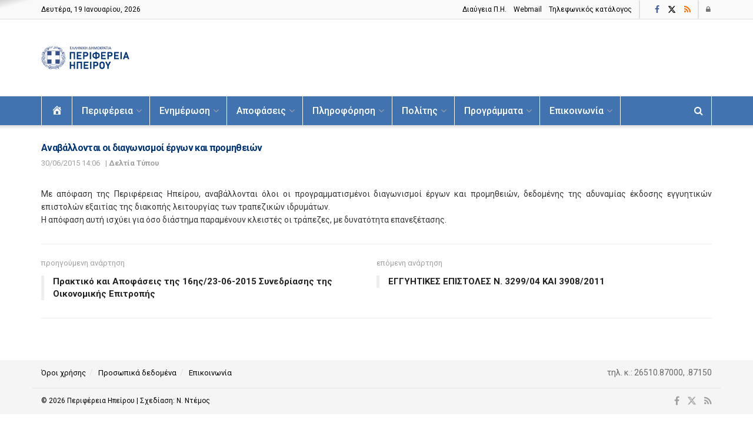

--- FILE ---
content_type: text/html; charset=UTF-8
request_url: https://php.gov.gr/anavallontai-oi-diagonismoi-ergon-kai-promitheion/
body_size: 24244
content:
<!doctype html>
<!--[if lt IE 7]> <html class="no-js lt-ie9 lt-ie8 lt-ie7" lang="el"> <![endif]-->
<!--[if IE 7]>    <html class="no-js lt-ie9 lt-ie8" lang="el"> <![endif]-->
<!--[if IE 8]>    <html class="no-js lt-ie9" lang="el"> <![endif]-->
<!--[if IE 9]>    <html class="no-js lt-ie10" lang="el"> <![endif]-->
<!--[if gt IE 8]><!--> <html class="no-js" lang="el"> <!--<![endif]-->
<head>
    <meta http-equiv="Content-Type" content="text/html; charset=UTF-8" />
    <meta name='viewport' content='width=device-width, initial-scale=1, user-scalable=yes' />
    <link rel="profile" href="http://gmpg.org/xfn/11" />
    <link rel="pingback" href="https://php.gov.gr/xmlrpc.php" />
    <title>Αναβάλλονται οι διαγωνισμοί έργων και προμηθειών &#8211; Περιφέρεια Ηπείρου</title>
<meta name='robots' content='max-image-preview:large' />
<meta property="og:type" content="article">
<meta property="og:title" content="Αναβάλλονται οι διαγωνισμοί έργων και προμηθειών">
<meta property="og:site_name" content="Περιφέρεια Ηπείρου">
<meta property="og:description" content="Με απόφαση της Περιφέρειας Ηπείρου, αναβάλλονται όλοι οι προγραμματισμένοι διαγωνισμοί έργων και προμηθειών, δεδομένης της αδυναμίας έκδ�">
<meta property="og:url" content="https://php.gov.gr/anavallontai-oi-diagonismoi-ergon-kai-promitheion/">
<meta property="article:published_time" content="2015-06-30T14:27:16+03:00">
<meta property="article:modified_time" content="2015-06-30T14:27:16+03:00">
<meta property="article:author" content="https://php.gov.gr">
<meta property="article:section" content="Δελτία Τύπου">
<meta name="twitter:card" content="summary_large_image">
<meta name="twitter:title" content="Αναβάλλονται οι διαγωνισμοί έργων και προμηθειών">
<meta name="twitter:description" content="Με απόφαση της Περιφέρειας Ηπείρου, αναβάλλονται όλοι οι προγραμματισμένοι διαγωνισμοί έργων και προμηθειών, δεδομένης της αδυναμίας έκδοσης εγγυητικών επιστολών εξαιτίας">
<meta name="twitter:url" content="https://php.gov.gr/anavallontai-oi-diagonismoi-ergon-kai-promitheion/">
<meta name="twitter:site" content="https://php.gov.gr">
			<script type="text/javascript">
			  var jnews_ajax_url = '/?ajax-request=jnews'
			</script>
			<script type="text/javascript">;window.jnews=window.jnews||{},window.jnews.library=window.jnews.library||{},window.jnews.library=function(){"use strict";var e=this;e.win=window,e.doc=document,e.noop=function(){},e.globalBody=e.doc.getElementsByTagName("body")[0],e.globalBody=e.globalBody?e.globalBody:e.doc,e.win.jnewsDataStorage=e.win.jnewsDataStorage||{_storage:new WeakMap,put:function(e,t,n){this._storage.has(e)||this._storage.set(e,new Map),this._storage.get(e).set(t,n)},get:function(e,t){return this._storage.get(e).get(t)},has:function(e,t){return this._storage.has(e)&&this._storage.get(e).has(t)},remove:function(e,t){var n=this._storage.get(e).delete(t);return 0===!this._storage.get(e).size&&this._storage.delete(e),n}},e.windowWidth=function(){return e.win.innerWidth||e.docEl.clientWidth||e.globalBody.clientWidth},e.windowHeight=function(){return e.win.innerHeight||e.docEl.clientHeight||e.globalBody.clientHeight},e.requestAnimationFrame=e.win.requestAnimationFrame||e.win.webkitRequestAnimationFrame||e.win.mozRequestAnimationFrame||e.win.msRequestAnimationFrame||window.oRequestAnimationFrame||function(e){return setTimeout(e,1e3/60)},e.cancelAnimationFrame=e.win.cancelAnimationFrame||e.win.webkitCancelAnimationFrame||e.win.webkitCancelRequestAnimationFrame||e.win.mozCancelAnimationFrame||e.win.msCancelRequestAnimationFrame||e.win.oCancelRequestAnimationFrame||function(e){clearTimeout(e)},e.classListSupport="classList"in document.createElement("_"),e.hasClass=e.classListSupport?function(e,t){return e.classList.contains(t)}:function(e,t){return e.className.indexOf(t)>=0},e.addClass=e.classListSupport?function(t,n){e.hasClass(t,n)||t.classList.add(n)}:function(t,n){e.hasClass(t,n)||(t.className+=" "+n)},e.removeClass=e.classListSupport?function(t,n){e.hasClass(t,n)&&t.classList.remove(n)}:function(t,n){e.hasClass(t,n)&&(t.className=t.className.replace(n,""))},e.objKeys=function(e){var t=[];for(var n in e)Object.prototype.hasOwnProperty.call(e,n)&&t.push(n);return t},e.isObjectSame=function(e,t){var n=!0;return JSON.stringify(e)!==JSON.stringify(t)&&(n=!1),n},e.extend=function(){for(var e,t,n,o=arguments[0]||{},i=1,a=arguments.length;i<a;i++)if(null!==(e=arguments[i]))for(t in e)o!==(n=e[t])&&void 0!==n&&(o[t]=n);return o},e.dataStorage=e.win.jnewsDataStorage,e.isVisible=function(e){return 0!==e.offsetWidth&&0!==e.offsetHeight||e.getBoundingClientRect().length},e.getHeight=function(e){return e.offsetHeight||e.clientHeight||e.getBoundingClientRect().height},e.getWidth=function(e){return e.offsetWidth||e.clientWidth||e.getBoundingClientRect().width},e.supportsPassive=!1;try{var t=Object.defineProperty({},"passive",{get:function(){e.supportsPassive=!0}});"createEvent"in e.doc?e.win.addEventListener("test",null,t):"fireEvent"in e.doc&&e.win.attachEvent("test",null)}catch(e){}e.passiveOption=!!e.supportsPassive&&{passive:!0},e.setStorage=function(e,t){e="jnews-"+e;var n={expired:Math.floor(((new Date).getTime()+432e5)/1e3)};t=Object.assign(n,t);localStorage.setItem(e,JSON.stringify(t))},e.getStorage=function(e){e="jnews-"+e;var t=localStorage.getItem(e);return null!==t&&0<t.length?JSON.parse(localStorage.getItem(e)):{}},e.expiredStorage=function(){var t,n="jnews-";for(var o in localStorage)o.indexOf(n)>-1&&"undefined"!==(t=e.getStorage(o.replace(n,""))).expired&&t.expired<Math.floor((new Date).getTime()/1e3)&&localStorage.removeItem(o)},e.addEvents=function(t,n,o){for(var i in n){var a=["touchstart","touchmove"].indexOf(i)>=0&&!o&&e.passiveOption;"createEvent"in e.doc?t.addEventListener(i,n[i],a):"fireEvent"in e.doc&&t.attachEvent("on"+i,n[i])}},e.removeEvents=function(t,n){for(var o in n)"createEvent"in e.doc?t.removeEventListener(o,n[o]):"fireEvent"in e.doc&&t.detachEvent("on"+o,n[o])},e.triggerEvents=function(t,n,o){var i;o=o||{detail:null};return"createEvent"in e.doc?(!(i=e.doc.createEvent("CustomEvent")||new CustomEvent(n)).initCustomEvent||i.initCustomEvent(n,!0,!1,o),void t.dispatchEvent(i)):"fireEvent"in e.doc?((i=e.doc.createEventObject()).eventType=n,void t.fireEvent("on"+i.eventType,i)):void 0},e.getParents=function(t,n){void 0===n&&(n=e.doc);for(var o=[],i=t.parentNode,a=!1;!a;)if(i){var r=i;r.querySelectorAll(n).length?a=!0:(o.push(r),i=r.parentNode)}else o=[],a=!0;return o},e.forEach=function(e,t,n){for(var o=0,i=e.length;o<i;o++)t.call(n,e[o],o)},e.getText=function(e){return e.innerText||e.textContent},e.setText=function(e,t){var n="object"==typeof t?t.innerText||t.textContent:t;e.innerText&&(e.innerText=n),e.textContent&&(e.textContent=n)},e.httpBuildQuery=function(t){return e.objKeys(t).reduce(function t(n){var o=arguments.length>1&&void 0!==arguments[1]?arguments[1]:null;return function(i,a){var r=n[a];a=encodeURIComponent(a);var s=o?"".concat(o,"[").concat(a,"]"):a;return null==r||"function"==typeof r?(i.push("".concat(s,"=")),i):["number","boolean","string"].includes(typeof r)?(i.push("".concat(s,"=").concat(encodeURIComponent(r))),i):(i.push(e.objKeys(r).reduce(t(r,s),[]).join("&")),i)}}(t),[]).join("&")},e.get=function(t,n,o,i){return o="function"==typeof o?o:e.noop,e.ajax("GET",t,n,o,i)},e.post=function(t,n,o,i){return o="function"==typeof o?o:e.noop,e.ajax("POST",t,n,o,i)},e.ajax=function(t,n,o,i,a){var r=new XMLHttpRequest,s=n,c=e.httpBuildQuery(o);if(t=-1!=["GET","POST"].indexOf(t)?t:"GET",r.open(t,s+("GET"==t?"?"+c:""),!0),"POST"==t&&r.setRequestHeader("Content-type","application/x-www-form-urlencoded"),r.setRequestHeader("X-Requested-With","XMLHttpRequest"),r.onreadystatechange=function(){4===r.readyState&&200<=r.status&&300>r.status&&"function"==typeof i&&i.call(void 0,r.response)},void 0!==a&&!a){return{xhr:r,send:function(){r.send("POST"==t?c:null)}}}return r.send("POST"==t?c:null),{xhr:r}},e.scrollTo=function(t,n,o){function i(e,t,n){this.start=this.position(),this.change=e-this.start,this.currentTime=0,this.increment=20,this.duration=void 0===n?500:n,this.callback=t,this.finish=!1,this.animateScroll()}return Math.easeInOutQuad=function(e,t,n,o){return(e/=o/2)<1?n/2*e*e+t:-n/2*(--e*(e-2)-1)+t},i.prototype.stop=function(){this.finish=!0},i.prototype.move=function(t){e.doc.documentElement.scrollTop=t,e.globalBody.parentNode.scrollTop=t,e.globalBody.scrollTop=t},i.prototype.position=function(){return e.doc.documentElement.scrollTop||e.globalBody.parentNode.scrollTop||e.globalBody.scrollTop},i.prototype.animateScroll=function(){this.currentTime+=this.increment;var t=Math.easeInOutQuad(this.currentTime,this.start,this.change,this.duration);this.move(t),this.currentTime<this.duration&&!this.finish?e.requestAnimationFrame.call(e.win,this.animateScroll.bind(this)):this.callback&&"function"==typeof this.callback&&this.callback()},new i(t,n,o)},e.unwrap=function(t){var n,o=t;e.forEach(t,(function(e,t){n?n+=e:n=e})),o.replaceWith(n)},e.performance={start:function(e){performance.mark(e+"Start")},stop:function(e){performance.mark(e+"End"),performance.measure(e,e+"Start",e+"End")}},e.fps=function(){var t=0,n=0,o=0;!function(){var i=t=0,a=0,r=0,s=document.getElementById("fpsTable"),c=function(t){void 0===document.getElementsByTagName("body")[0]?e.requestAnimationFrame.call(e.win,(function(){c(t)})):document.getElementsByTagName("body")[0].appendChild(t)};null===s&&((s=document.createElement("div")).style.position="fixed",s.style.top="120px",s.style.left="10px",s.style.width="100px",s.style.height="20px",s.style.border="1px solid black",s.style.fontSize="11px",s.style.zIndex="100000",s.style.backgroundColor="white",s.id="fpsTable",c(s));var l=function(){o++,n=Date.now(),(a=(o/(r=(n-t)/1e3)).toPrecision(2))!=i&&(i=a,s.innerHTML=i+"fps"),1<r&&(t=n,o=0),e.requestAnimationFrame.call(e.win,l)};l()}()},e.instr=function(e,t){for(var n=0;n<t.length;n++)if(-1!==e.toLowerCase().indexOf(t[n].toLowerCase()))return!0},e.winLoad=function(t,n){function o(o){if("complete"===e.doc.readyState||"interactive"===e.doc.readyState)return!o||n?setTimeout(t,n||1):t(o),1}o()||e.addEvents(e.win,{load:o})},e.docReady=function(t,n){function o(o){if("complete"===e.doc.readyState||"interactive"===e.doc.readyState)return!o||n?setTimeout(t,n||1):t(o),1}o()||e.addEvents(e.doc,{DOMContentLoaded:o})},e.fireOnce=function(){e.docReady((function(){e.assets=e.assets||[],e.assets.length&&(e.boot(),e.load_assets())}),50)},e.boot=function(){e.length&&e.doc.querySelectorAll("style[media]").forEach((function(e){"not all"==e.getAttribute("media")&&e.removeAttribute("media")}))},e.create_js=function(t,n){var o=e.doc.createElement("script");switch(o.setAttribute("src",t),n){case"defer":o.setAttribute("defer",!0);break;case"async":o.setAttribute("async",!0);break;case"deferasync":o.setAttribute("defer",!0),o.setAttribute("async",!0)}e.globalBody.appendChild(o)},e.load_assets=function(){"object"==typeof e.assets&&e.forEach(e.assets.slice(0),(function(t,n){var o="";t.defer&&(o+="defer"),t.async&&(o+="async"),e.create_js(t.url,o);var i=e.assets.indexOf(t);i>-1&&e.assets.splice(i,1)})),e.assets=jnewsoption.au_scripts=window.jnewsads=[]},e.setCookie=function(e,t,n){var o="";if(n){var i=new Date;i.setTime(i.getTime()+24*n*60*60*1e3),o="; expires="+i.toUTCString()}document.cookie=e+"="+(t||"")+o+"; path=/"},e.getCookie=function(e){for(var t=e+"=",n=document.cookie.split(";"),o=0;o<n.length;o++){for(var i=n[o];" "==i.charAt(0);)i=i.substring(1,i.length);if(0==i.indexOf(t))return i.substring(t.length,i.length)}return null},e.eraseCookie=function(e){document.cookie=e+"=; Path=/; Expires=Thu, 01 Jan 1970 00:00:01 GMT;"},e.docReady((function(){e.globalBody=e.globalBody==e.doc?e.doc.getElementsByTagName("body")[0]:e.globalBody,e.globalBody=e.globalBody?e.globalBody:e.doc})),e.winLoad((function(){e.winLoad((function(){var t=!1;if(void 0!==window.jnewsadmin)if(void 0!==window.file_version_checker){var n=e.objKeys(window.file_version_checker);n.length?n.forEach((function(e){t||"10.0.4"===window.file_version_checker[e]||(t=!0)})):t=!0}else t=!0;t&&(window.jnewsHelper.getMessage(),window.jnewsHelper.getNotice())}),2500)}))},window.jnews.library=new window.jnews.library;</script><link rel='dns-prefetch' href='//www.googletagmanager.com' />
<link rel='dns-prefetch' href='//fonts.googleapis.com' />
<link rel='preconnect' href='https://fonts.gstatic.com' />
<link rel="alternate" type="application/rss+xml" title="Ροή RSS &raquo; Περιφέρεια Ηπείρου" href="https://php.gov.gr/feed/" />
<link rel="alternate" type="application/rss+xml" title="Ροή Σχολίων &raquo; Περιφέρεια Ηπείρου" href="https://php.gov.gr/comments/feed/" />
<link rel="alternate" title="oEmbed (JSON)" type="application/json+oembed" href="https://php.gov.gr/wp-json/oembed/1.0/embed?url=https%3A%2F%2Fphp.gov.gr%2Fanavallontai-oi-diagonismoi-ergon-kai-promitheion%2F" />
<link rel="alternate" title="oEmbed (XML)" type="text/xml+oembed" href="https://php.gov.gr/wp-json/oembed/1.0/embed?url=https%3A%2F%2Fphp.gov.gr%2Fanavallontai-oi-diagonismoi-ergon-kai-promitheion%2F&#038;format=xml" />
<style id='wp-img-auto-sizes-contain-inline-css' type='text/css'>
img:is([sizes=auto i],[sizes^="auto," i]){contain-intrinsic-size:3000px 1500px}
/*# sourceURL=wp-img-auto-sizes-contain-inline-css */
</style>
<link rel='stylesheet' id='dashicons-css' href='https://php.gov.gr/wp-includes/css/dashicons.min.css' type='text/css' media='all' />
<link rel='stylesheet' id='menu-icons-extra-css' href='https://php.gov.gr/wp-content/plugins/menu-icons/css/extra.min.css' type='text/css' media='all' />
<style id='wp-emoji-styles-inline-css' type='text/css'>

	img.wp-smiley, img.emoji {
		display: inline !important;
		border: none !important;
		box-shadow: none !important;
		height: 1em !important;
		width: 1em !important;
		margin: 0 0.07em !important;
		vertical-align: -0.1em !important;
		background: none !important;
		padding: 0 !important;
	}
/*# sourceURL=wp-emoji-styles-inline-css */
</style>
<link rel='stylesheet' id='jnews-faq-css' href='https://php.gov.gr/wp-content/plugins/jnews-essential/assets/css/faq.css' type='text/css' media='all' />
<link rel='stylesheet' id='jnews-parent-style-css' href='https://php.gov.gr/wp-content/themes/jnews/style.css' type='text/css' media='all' />
<link rel='stylesheet' id='elementor-frontend-css' href='https://php.gov.gr/wp-content/plugins/elementor/assets/css/frontend.min.css' type='text/css' media='all' />
<link rel='stylesheet' id='dflip-style-css' href='https://php.gov.gr/wp-content/plugins/3d-flipbook-dflip-lite/assets/css/dflip.min.css' type='text/css' media='all' />
<link rel='stylesheet' id='jeg_customizer_font-css' href='//fonts.googleapis.com/css?family=Roboto%3Aregular%2Cregular%2C500%2C700%2C500&#038;subset=greek&#038;display=swap' type='text/css' media='all' />
<link rel='stylesheet' id='font-awesome-css' href='https://php.gov.gr/wp-content/plugins/elementor/assets/lib/font-awesome/css/font-awesome.min.css' type='text/css' media='all' />
<link rel='preload' as='font' type='font/woff2' crossorigin id='font-awesome-webfont-css' href='https://php.gov.gr/wp-content/themes/jnews/assets/fonts/font-awesome/fonts/fontawesome-webfont.woff2' type='text/css' media='all' />
<link rel='preload' as='font' type='font/woff' crossorigin id='jnews-icon-webfont-css' href='https://php.gov.gr/wp-content/themes/jnews/assets/fonts/jegicon/fonts/jegicon.woff' type='text/css' media='all' />
<link rel='preload' as='font' type='font/woff2' crossorigin id='elementor-font-awesome-webfont-css' href='https://php.gov.gr/wp-content/plugins/elementor/assets/lib/font-awesome/fonts/fontawesome-webfont.woff2' type='text/css' media='all' />
<link rel='stylesheet' id='jnews-icon-css' href='https://php.gov.gr/wp-content/themes/jnews/assets/fonts/jegicon/jegicon.css' type='text/css' media='all' />
<link rel='stylesheet' id='jscrollpane-css' href='https://php.gov.gr/wp-content/themes/jnews/assets/css/jquery.jscrollpane.css' type='text/css' media='all' />
<link rel='stylesheet' id='oknav-css' href='https://php.gov.gr/wp-content/themes/jnews/assets/css/okayNav.css' type='text/css' media='all' />
<link rel='stylesheet' id='magnific-popup-css' href='https://php.gov.gr/wp-content/themes/jnews/assets/css/magnific-popup.css' type='text/css' media='all' />
<link rel='stylesheet' id='chosen-css' href='https://php.gov.gr/wp-content/themes/jnews/assets/css/chosen/chosen.css' type='text/css' media='all' />
<link rel='stylesheet' id='jnews-main-css' href='https://php.gov.gr/wp-content/themes/jnews/assets/css/main.css' type='text/css' media='all' />
<link rel='stylesheet' id='jnews-pages-css' href='https://php.gov.gr/wp-content/themes/jnews/assets/css/pages.css' type='text/css' media='all' />
<link rel='stylesheet' id='jnews-single-css' href='https://php.gov.gr/wp-content/themes/jnews/assets/css/single.css' type='text/css' media='all' />
<link rel='stylesheet' id='jnews-responsive-css' href='https://php.gov.gr/wp-content/themes/jnews/assets/css/responsive.css' type='text/css' media='all' />
<link rel='stylesheet' id='jnews-pb-temp-css' href='https://php.gov.gr/wp-content/themes/jnews/assets/css/pb-temp.css' type='text/css' media='all' />
<link rel='stylesheet' id='jnews-elementor-css' href='https://php.gov.gr/wp-content/themes/jnews/assets/css/elementor-frontend.css' type='text/css' media='all' />
<link rel='stylesheet' id='jnews-style-css' href='https://php.gov.gr/wp-content/themes/jnews-child/style.css' type='text/css' media='all' />
<link rel='stylesheet' id='jnews-darkmode-css' href='https://php.gov.gr/wp-content/themes/jnews/assets/css/darkmode.css' type='text/css' media='all' />
<script type="text/javascript" src="https://php.gov.gr/wp-includes/js/jquery/jquery.min.js" id="jquery-core-js"></script>
<script type="text/javascript" src="https://php.gov.gr/wp-includes/js/jquery/jquery-migrate.min.js" id="jquery-migrate-js"></script>

<!-- Google tag (gtag.js) snippet added by Site Kit -->
<!-- Google Analytics snippet added by Site Kit -->
<script type="text/javascript" src="https://www.googletagmanager.com/gtag/js?id=GT-PZMQ8MTL" id="google_gtagjs-js" async></script>
<script type="text/javascript" id="google_gtagjs-js-after">
/* <![CDATA[ */
window.dataLayer = window.dataLayer || [];function gtag(){dataLayer.push(arguments);}
gtag("set","linker",{"domains":["php.gov.gr"]});
gtag("js", new Date());
gtag("set", "developer_id.dZTNiMT", true);
gtag("config", "GT-PZMQ8MTL");
//# sourceURL=google_gtagjs-js-after
/* ]]> */
</script>
<link rel="canonical" href="https://php.gov.gr/anavallontai-oi-diagonismoi-ergon-kai-promitheion/" />
<link rel='shortlink' href='https://php.gov.gr/?p=12769' />
<meta name="generator" content="Site Kit by Google 1.170.0" /><meta name="generator" content="Elementor 3.34.1; features: additional_custom_breakpoints; settings: css_print_method-external, google_font-enabled, font_display-swap">
			<style>
				.e-con.e-parent:nth-of-type(n+4):not(.e-lazyloaded):not(.e-no-lazyload),
				.e-con.e-parent:nth-of-type(n+4):not(.e-lazyloaded):not(.e-no-lazyload) * {
					background-image: none !important;
				}
				@media screen and (max-height: 1024px) {
					.e-con.e-parent:nth-of-type(n+3):not(.e-lazyloaded):not(.e-no-lazyload),
					.e-con.e-parent:nth-of-type(n+3):not(.e-lazyloaded):not(.e-no-lazyload) * {
						background-image: none !important;
					}
				}
				@media screen and (max-height: 640px) {
					.e-con.e-parent:nth-of-type(n+2):not(.e-lazyloaded):not(.e-no-lazyload),
					.e-con.e-parent:nth-of-type(n+2):not(.e-lazyloaded):not(.e-no-lazyload) * {
						background-image: none !important;
					}
				}
			</style>
			<script type='application/ld+json'>{"@context":"http:\/\/schema.org","@type":"Organization","@id":"https:\/\/php.gov.gr\/#organization","url":"https:\/\/php.gov.gr\/","name":"","logo":{"@type":"ImageObject","url":""},"sameAs":["https:\/\/www.facebook.com\/regionofepirus","https:\/\/twitter.com\/regionofepirus","https:\/\/www.php.gov.gr\/category\/enimerosi\/deltia-typou\/feed"]}</script>
<script type='application/ld+json'>{"@context":"http:\/\/schema.org","@type":"WebSite","@id":"https:\/\/php.gov.gr\/#website","url":"https:\/\/php.gov.gr\/","name":"","potentialAction":{"@type":"SearchAction","target":"https:\/\/php.gov.gr\/?s={search_term_string}","query-input":"required name=search_term_string"}}</script>
<link rel="icon" href="https://php.gov.gr/wp-content/uploads/2023/07/favicon-php.png" sizes="32x32" />
<link rel="icon" href="https://php.gov.gr/wp-content/uploads/2023/07/favicon-php.png" sizes="192x192" />
<link rel="apple-touch-icon" href="https://php.gov.gr/wp-content/uploads/2023/07/favicon-php.png" />
<meta name="msapplication-TileImage" content="https://php.gov.gr/wp-content/uploads/2023/07/favicon-php.png" />
		<style type="text/css" id="wp-custom-css">
			
h3 {
	font-size: 1.em;
	margin: 1em 0 .5em;
	line-height: 1.4;
}

/*
.bootstrap-select.btn-group .dropdown-menu { visibility: visible; transform: unset; opacity: 1; -webkit-transform: unset; } */

/*
.wpDataTablesWrapper table.scroll.wpDataTableID-1 { 
  width: max-content !important; 
  table-layout: fixed !important; 
}
.wpDataTableID-1 th.column-yourcolumn { 
  width: 90% !important; 
} */


.wpDataTablesWrapper .dataTables_filter label, .wpDataTablesWrapper .dataTables_length label {
	font-weight: 300;
	color: #4073AF;
}

#breadcrumbs {
	font-size: 12px;
	margin: 0;
	color: #242424;
}

.npf{display: none !important}

/* add margin if post has img */
.jeg_postblock_21 .jeg_thumb:has(img) {
    margin-right : 15px ;}
 
/* delete gap in left post content  */
.jeg_postblock_21 .jeg_pl_sm .jeg_postblock_content {
    padding-left : 0 ;}

/*ol, ul {list-style: disc;} */

.jeg_archive_title {font-size: 16px;}
.jeg_post_meta {text-transform: none;}

.jeg_menu_style_1 > li > a {text-transform: none;}

.jeg_meta_date a, .jeg_meta_earning a, .jeg_meta_views a, .jeg_modified_date a{text-transform:none;}

.jeg_postblock_3.jeg_col_3o3 .jeg_pl_md_2 .jeg_post_title, .jeg_postblock_4.jeg_col_3o3 .jeg_pl_md_3 .jeg_post_title{font-size: 15px;}

body:not(.jnews-disable-style-table) .entry-content table{color:#000;}

.jnews_comment_container, #respond {display: none;}

.jeg_block_loadmore a {text-transform: unset;}

.jeg_readmore {text-transform: unset;}

.jnews_comment_container, #respond {display: none;}

.jeg_pl_sm .jeg_post_title {text-align:justify;}

.elementor-widget-reviews .elementor-testimonial__text {text-align:justify;}

.jeg_menu li > ul li a {font-size : 14px;}

.jeg_popup_post .caption {text-transform:none;}

.single .content-inner{font-size:14px;}

.jeg_prevnext_post span{font-weight: 400; font-size: 13px;}

.jeg_prevnext_post h3{font-size: 15px; border-left: 5px solid #eee;}

.jeg_subcat_list > li > a {text-transform:none;}

.jeg_cat_title, .jeg_page_title {font-size: 18px; font-weight:600; color: #003476;}

.jeg_pl_md_2 .jeg_post_title, .jeg_pl_md_3 .jeg_post_title {font-size: 16px; font-weight:600; text-align: justify;}

.jeg_footer_4 .jeg_footer_primary {padding: 10px 0 0px;}

.jeg_footer_4 .jeg_footer_secondary {padding: 10px 0 0px;}

.jeg_post_title, .entry-header .jeg_post_title, .jeg_single_tpl_2 .entry-header .jeg_post_title, .jeg_single_tpl_3 .entry-header .jeg_post_title, .jeg_single_tpl_6 .entry-header .jeg_post_title, .jeg_content .jeg_custom_title_wrapper .jeg_post_title {text-align:justify;}

@media only screen and (max-width: 767px) {
.entry-header .jeg_post_title {
font-size: 15px!important; } }
	
.jnews_comment_container, #respond {display: none;}

.jeg_header .jeg_menu.jeg_main_menu > li > a:hover, .jeg_header .jeg_menu.jeg_main_menu > li.sfHover > a, .jeg_header .jeg_menu.jeg_main_menu > li > .sf-with-ul:hover::after, .jeg_header .jeg_menu.jeg_main_menu > li.sfHover > .sf-with-ul::after, .jeg_header .jeg_menu_style_4 > li.current-menu-item > a, .jeg_header .jeg_menu_style_4 > li.current-menu-ancestor > a, .jeg_header .jeg_menu_style_5 > li.current-menu-item > a, .jeg_header .jeg_menu_style_5 > li.current-menu-ancestor > a {color: #f9f9f9; font-weight:900;}

.jeg_cat_header.jeg_cat_header_1 .jeg_cat_title, .jeg_cat_header.jeg_cat_header_2 .jeg_cat_title, .jeg_cat_header.jeg_cat_header_3 .jeg_cat_title {font-size: 16px;}		</style>
		<style id="wpforms-css-vars-root">
				:root {
					--wpforms-field-border-radius: 3px;
--wpforms-field-border-style: solid;
--wpforms-field-border-size: 1px;
--wpforms-field-background-color: #ffffff;
--wpforms-field-border-color: rgba( 0, 0, 0, 0.25 );
--wpforms-field-border-color-spare: rgba( 0, 0, 0, 0.25 );
--wpforms-field-text-color: rgba( 0, 0, 0, 0.7 );
--wpforms-field-menu-color: #ffffff;
--wpforms-label-color: rgba( 0, 0, 0, 0.85 );
--wpforms-label-sublabel-color: rgba( 0, 0, 0, 0.55 );
--wpforms-label-error-color: #d63637;
--wpforms-button-border-radius: 3px;
--wpforms-button-border-style: none;
--wpforms-button-border-size: 1px;
--wpforms-button-background-color: #066aab;
--wpforms-button-border-color: #066aab;
--wpforms-button-text-color: #ffffff;
--wpforms-page-break-color: #066aab;
--wpforms-background-image: none;
--wpforms-background-position: center center;
--wpforms-background-repeat: no-repeat;
--wpforms-background-size: cover;
--wpforms-background-width: 100px;
--wpforms-background-height: 100px;
--wpforms-background-color: rgba( 0, 0, 0, 0 );
--wpforms-background-url: none;
--wpforms-container-padding: 0px;
--wpforms-container-border-style: none;
--wpforms-container-border-width: 1px;
--wpforms-container-border-color: #000000;
--wpforms-container-border-radius: 3px;
--wpforms-field-size-input-height: 43px;
--wpforms-field-size-input-spacing: 15px;
--wpforms-field-size-font-size: 16px;
--wpforms-field-size-line-height: 19px;
--wpforms-field-size-padding-h: 14px;
--wpforms-field-size-checkbox-size: 16px;
--wpforms-field-size-sublabel-spacing: 5px;
--wpforms-field-size-icon-size: 1;
--wpforms-label-size-font-size: 16px;
--wpforms-label-size-line-height: 19px;
--wpforms-label-size-sublabel-font-size: 14px;
--wpforms-label-size-sublabel-line-height: 17px;
--wpforms-button-size-font-size: 17px;
--wpforms-button-size-height: 41px;
--wpforms-button-size-padding-h: 15px;
--wpforms-button-size-margin-top: 10px;
--wpforms-container-shadow-size-box-shadow: none;

				}
			</style></head>
<!-- Start cookieyes banner --> 
	<script id="cookieyes" type="text/javascript" src="https://cdn-cookieyes.com/client_data/2e0cf4d0665a2eb325a85078/script.js"></script>
<!-- End cookieyes banner -->

<body class="wp-singular post-template-default single single-post postid-12769 single-format-standard wp-custom-logo wp-embed-responsive wp-theme-jnews wp-child-theme-jnews-child jeg_toggle_light jeg_single_tpl_1 jnews jsc_normal elementor-default elementor-kit-20731">

    
    
    <div class="jeg_ad jeg_ad_top jnews_header_top_ads">
        <div class='ads-wrapper  '></div>    </div>

    <!-- The Main Wrapper
    ============================================= -->
    <div class="jeg_viewport">

        
        <div class="jeg_header_wrapper">
            <div class="jeg_header_instagram_wrapper">
    </div>

<!-- HEADER -->
<div class="jeg_header normal">
    <div class="jeg_topbar jeg_container jeg_navbar_wrapper normal">
    <div class="container">
        <div class="jeg_nav_row">
            
                <div class="jeg_nav_col jeg_nav_left  jeg_nav_grow">
                    <div class="item_wrap jeg_nav_alignleft">
                        <div class="jeg_nav_item jeg_top_date">
    Δευτέρα, 19 Ιανουαρίου, 2026 </div>                    </div>
                </div>

                
                <div class="jeg_nav_col jeg_nav_center  jeg_nav_normal">
                    <div class="item_wrap jeg_nav_aligncenter">
                        <div class="jeg_nav_item">
	<ul class="jeg_menu jeg_top_menu"><li id="menu-item-21104" class="menu-item menu-item-type-custom menu-item-object-custom menu-item-21104"><a target="_blank" href="https://diavgeia.gov.gr/login?advanced=true&#038;query=organizationUid:%225006%22&#038;page=0&#038;sort=recent">Διαύγεια Π.H.</a></li>
<li id="menu-item-21107" class="menu-item menu-item-type-custom menu-item-object-custom menu-item-21107"><a target="_blank" href="https://corpmail.otenet.gr">Webmail</a></li>
<li id="menu-item-42631" class="menu-item menu-item-type-post_type menu-item-object-page menu-item-42631"><a href="https://php.gov.gr/phones/">Τηλεφωνικός κατάλογος</a></li>
</ul></div><div class="jeg_separator separator3"></div>                    </div>
                </div>

                
                <div class="jeg_nav_col jeg_nav_right  jeg_nav_normal">
                    <div class="item_wrap jeg_nav_alignright">
                        <div class="jeg_nav_item jeg_nav_html">
	</div>			<div
				class="jeg_nav_item socials_widget jeg_social_icon_block nobg">
				<a href="https://www.facebook.com/regionofepirus" target='_blank' rel='external noopener nofollow'  aria-label="Find us on Facebook" class="jeg_facebook"><i class="fa fa-facebook"></i> </a><a href="https://twitter.com/regionofepirus" target='_blank' rel='external noopener nofollow'  aria-label="Find us on Twitter" class="jeg_twitter"><i class="fa fa-twitter"><span class="jeg-icon icon-twitter"><svg xmlns="http://www.w3.org/2000/svg" height="1em" viewBox="0 0 512 512"><!--! Font Awesome Free 6.4.2 by @fontawesome - https://fontawesome.com License - https://fontawesome.com/license (Commercial License) Copyright 2023 Fonticons, Inc. --><path d="M389.2 48h70.6L305.6 224.2 487 464H345L233.7 318.6 106.5 464H35.8L200.7 275.5 26.8 48H172.4L272.9 180.9 389.2 48zM364.4 421.8h39.1L151.1 88h-42L364.4 421.8z"/></svg></span></i> </a><a href="https://www.php.gov.gr/category/enimerosi/deltia-typou/feed" target='_blank' rel='external noopener nofollow'  aria-label="Find us on RSS" class="jeg_rss"><i class="fa fa-rss"></i> </a>			</div>
			<div class="jeg_separator separator5"></div><div class="jeg_nav_item jeg_nav_account">
    <ul class="jeg_accountlink jeg_menu">
        <li><a href="#jeg_loginform" aria-label="Login popup button" class="jeg_popuplink"><i class="fa fa-lock"></i> </a></li>    </ul>
</div>                    </div>
                </div>

                        </div>
    </div>
</div><!-- /.jeg_container --><div class="jeg_midbar jeg_container jeg_navbar_wrapper normal">
    <div class="container">
        <div class="jeg_nav_row">
            
                <div class="jeg_nav_col jeg_nav_left jeg_nav_normal">
                    <div class="item_wrap jeg_nav_alignleft">
                        <div class="jeg_nav_item jeg_logo jeg_desktop_logo">
			<div class="site-title">
			<a href="https://php.gov.gr/" aria-label="Visit Homepage" style="padding: 0 0 0 0;">
				<img class='jeg_logo_img' src="https://php.gov.gr/wp-content/uploads/2023/08/php-logo-90.png" srcset="https://php.gov.gr/wp-content/uploads/2023/08/php-logo-90.png 1x, https://php.gov.gr/wp-content/uploads/2023/08/php-logo-90.png 2x" alt="Περιφέρεια Ηπείρου"data-light-src="https://php.gov.gr/wp-content/uploads/2023/08/php-logo-90.png" data-light-srcset="https://php.gov.gr/wp-content/uploads/2023/08/php-logo-90.png 1x, https://php.gov.gr/wp-content/uploads/2023/08/php-logo-90.png 2x" data-dark-src="" data-dark-srcset=" 1x,  2x"width="300" height="90">			</a>
		</div>
	</div>
                    </div>
                </div>

                
                <div class="jeg_nav_col jeg_nav_center jeg_nav_normal">
                    <div class="item_wrap jeg_nav_aligncenter">
                                            </div>
                </div>

                
                <div class="jeg_nav_col jeg_nav_right jeg_nav_grow">
                    <div class="item_wrap jeg_nav_alignright">
                                            </div>
                </div>

                        </div>
    </div>
</div><div class="jeg_bottombar jeg_navbar jeg_container jeg_navbar_wrapper  jeg_navbar_shadow jeg_navbar_menuborder jeg_navbar_normal">
    <div class="container">
        <div class="jeg_nav_row">
            
                <div class="jeg_nav_col jeg_nav_left jeg_nav_grow">
                    <div class="item_wrap jeg_nav_alignleft">
                        <div class="jeg_nav_item jeg_main_menu_wrapper">
<div class="jeg_mainmenu_wrap"><ul class="jeg_menu jeg_main_menu jeg_menu_style_1" data-animation="animate"><li id="menu-item-21052" class="menu-item menu-item-type-post_type menu-item-object-page menu-item-home menu-item-21052 bgnav" data-item-row="default" ><a href="https://php.gov.gr/"><i class="_mi dashicons dashicons-admin-home" aria-hidden="true"></i><span class="visuallyhidden">Αρχική</span></a></li>
<li id="menu-item-21086" class="menu-item menu-item-type-custom menu-item-object-custom menu-item-has-children menu-item-21086 bgnav" data-item-row="default" ><a href="#">Περιφέρεια</a>
<ul class="sub-menu">
	<li id="menu-item-21546" class="menu-item menu-item-type-post_type menu-item-object-page menu-item-21546 bgnav" data-item-row="default" ><a href="https://php.gov.gr/perifereiarchis/">Περιφερειάρχης</a></li>
	<li id="menu-item-21231" class="menu-item menu-item-type-post_type menu-item-object-page menu-item-21231 bgnav" data-item-row="default" ><a href="https://php.gov.gr/chorikoi-antiperifereiarches/">Χωρικοί Αντιπεριφερειάρχες</a></li>
	<li id="menu-item-21545" class="menu-item menu-item-type-post_type menu-item-object-page menu-item-21545 bgnav" data-item-row="default" ><a href="https://php.gov.gr/antiperifereiarches-thematikon-enotiton/">Θεματικοί Αντιπεριφερειάρχες</a></li>
	<li id="menu-item-21242" class="menu-item menu-item-type-post_type menu-item-object-page menu-item-21242 bgnav" data-item-row="default" ><a href="https://php.gov.gr/diarthrosi-ypiresion/">Διάρθρωση Υπηρεσιών</a></li>
	<li id="menu-item-21544" class="menu-item menu-item-type-post_type menu-item-object-page menu-item-21544 bgnav" data-item-row="default" ><a href="https://php.gov.gr/perifereiako-symvoulio/">Περιφερειακό Συμβούλιο</a></li>
</ul>
</li>
<li id="menu-item-21087" class="menu-item menu-item-type-custom menu-item-object-custom menu-item-has-children menu-item-21087 bgnav" data-item-row="default" ><a href="#">Ενημέρωση</a>
<ul class="sub-menu">
	<li id="menu-item-21088" class="menu-item menu-item-type-taxonomy menu-item-object-category current-post-ancestor current-menu-parent current-post-parent menu-item-21088 bgnav" data-item-row="default" ><a href="https://php.gov.gr/category/enimerosi/deltia-typou/">Δελτία Τύπου</a></li>
	<li id="menu-item-21089" class="menu-item menu-item-type-taxonomy menu-item-object-category menu-item-21089 bgnav" data-item-row="default" ><a href="https://php.gov.gr/category/enimerosi/anakoinoseis/">Ανακοινώσεις</a></li>
	<li id="menu-item-21090" class="menu-item menu-item-type-taxonomy menu-item-object-category menu-item-21090 bgnav" data-item-row="default" ><a href="https://php.gov.gr/category/enimerosi/prokirikseis/">Προκηρύξεις</a></li>
</ul>
</li>
<li id="menu-item-21138" class="menu-item menu-item-type-taxonomy menu-item-object-category menu-item-has-children menu-item-21138 bgnav" data-item-row="default" ><a href="https://php.gov.gr/category/apofasis/">Αποφάσεις</a>
<ul class="sub-menu">
	<li id="menu-item-21921" class="menu-item menu-item-type-taxonomy menu-item-object-category menu-item-21921 bgnav" data-item-row="default" ><a href="https://php.gov.gr/category/apofasis/per-symb/">Περιφερειακό Συμβούλιο</a></li>
	<li id="menu-item-37524" class="menu-item menu-item-type-taxonomy menu-item-object-category menu-item-37524 bgnav" data-item-row="default" ><a href="https://php.gov.gr/category/apofasis/eidikes-synedriaseis-logodosias/">Ειδικές Συνεδριάσεις Λογοδοσίας</a></li>
	<li id="menu-item-21137" class="menu-item menu-item-type-taxonomy menu-item-object-category menu-item-21137 bgnav" data-item-row="default" ><a href="https://php.gov.gr/category/apofasis/ektelestiki-epitropi/">Εκτελεστική Επιτροπή</a></li>
	<li id="menu-item-21132" class="menu-item menu-item-type-taxonomy menu-item-object-category menu-item-21132 bgnav" data-item-row="default" ><a href="https://php.gov.gr/category/apofasis/epitropi-isotitas-ton-fylon/">Επιτροπή ισότητας των φύλων</a></li>
	<li id="menu-item-21133" class="menu-item menu-item-type-taxonomy menu-item-object-category menu-item-21133 bgnav" data-item-row="default" ><a href="https://php.gov.gr/category/apofasis/ep-koin/">Επιτροπή κοινωνικών θεμάτων</a></li>
	<li id="menu-item-21134" class="menu-item menu-item-type-taxonomy menu-item-object-category menu-item-21134 bgnav" data-item-row="default" ><a href="https://php.gov.gr/category/apofasis/ep-peri/">Επιτροπή περιβάλλοντος, χωρ. σχ. &#038; ανάπτυξης</a></li>
	<li id="menu-item-21131" class="menu-item menu-item-type-taxonomy menu-item-object-category menu-item-21131 bgnav" data-item-row="default" ><a href="https://php.gov.gr/category/apofasis/epd/">Επιτροπή διαβούλευσης Π.Η.</a></li>
	<li id="menu-item-21135" class="menu-item menu-item-type-taxonomy menu-item-object-category menu-item-21135 bgnav" data-item-row="default" ><a href="https://php.gov.gr/category/apofasis/oik-ep/">Οικονομική Επιτροπή</a></li>
	<li id="menu-item-31275" class="menu-item menu-item-type-taxonomy menu-item-object-category menu-item-31275 bgnav" data-item-row="default" ><a href="https://php.gov.gr/category/apofasis/perifereiaki-epitropi/">Περιφερειακή Επιτροπή</a></li>
</ul>
</li>
<li id="menu-item-27836" class="menu-item menu-item-type-custom menu-item-object-custom menu-item-has-children menu-item-27836 bgnav" data-item-row="default" ><a href="#">Πληροφόρηση</a>
<ul class="sub-menu">
	<li id="menu-item-21215" class="menu-item menu-item-type-taxonomy menu-item-object-category menu-item-21215 bgnav" data-item-row="default" ><a href="https://php.gov.gr/category/politis/adeiodotiseis/">Αδειοδοτήσεις</a></li>
	<li id="menu-item-21681" class="menu-item menu-item-type-post_type menu-item-object-page menu-item-21681 bgnav" data-item-row="default" ><a href="https://php.gov.gr/deigmatolipsies-epifaneiakon-ardeftikon-ydaton-p-e-ioanninon/">Δειγματοληψίες επιφανειακών αρδευτικών υδάτων</a></li>
	<li id="menu-item-21682" class="menu-item menu-item-type-post_type menu-item-object-page menu-item-21682 bgnav" data-item-row="default" ><a href="https://php.gov.gr/deltia-poiotitas-atmosfairas/">Δελτία ποιότητας ατμόσφαιρας</a></li>
	<li id="menu-item-22002" class="menu-item menu-item-type-custom menu-item-object-custom menu-item-has-children menu-item-22002 bgnav" data-item-row="default" ><a href="#">Δελτίο πιστοποίησης μέσων τιμών Π.Ε. Ιωαννίνων</a>
	<ul class="sub-menu">
		<li id="menu-item-21982" class="menu-item menu-item-type-post_type menu-item-object-page menu-item-21982 bgnav" data-item-row="default" ><a href="https://php.gov.gr/deltio-pistopoiisis-meson-timon-p-e-ioanninon/miniaio-deltio-pistopoiisis-timon-lianikis-polisis-elaioladon-sporelaion/">Έλαια Π.Ε. Ιωαννίνων</a></li>
		<li id="menu-item-21984" class="menu-item menu-item-type-post_type menu-item-object-page menu-item-21984 bgnav" data-item-row="default" ><a href="https://php.gov.gr/deltio-pistopoiisis-meson-timon-p-e-ioanninon/miniaio-deltio-pistopoiisis-timon-lianikis-polisis-katepsygmenon/">Κατεψυγμένα Π.Ε. Ιωαννίνων</a></li>
		<li id="menu-item-22027" class="menu-item menu-item-type-post_type menu-item-object-page menu-item-22027 bgnav" data-item-row="default" ><a href="https://php.gov.gr/deltio-pistopoiisis-meson-timon-p-e-ioanninon/kafsima-p-e-ioanninon-miniaio/">Καύσιμα Π.Ε. Ιωαννίνων – μηνιαίο</a></li>
		<li id="menu-item-21987" class="menu-item menu-item-type-post_type menu-item-object-page menu-item-21987 bgnav" data-item-row="default" ><a href="https://php.gov.gr/deltio-pistopoiisis-meson-timon-p-e-ioanninon/evdomadiaio-deltio-pistopoiisis-timon-lianikis-polisis-kafsimon/">Καύσιμα Π.Ε. Ιωαννίνων – εβδομαδιαίο (λιανική)</a></li>
		<li id="menu-item-21989" class="menu-item menu-item-type-post_type menu-item-object-page menu-item-21989 bgnav" data-item-row="default" ><a href="https://php.gov.gr/deltio-pistopoiisis-meson-timon-p-e-ioanninon/evdomadiaio-deltio-pistopoiisis-timon-chondrikis-polisis-kafsimon/">Καύσιμα Π.Ε. Ιωαννίνων – εβδομαδιαίο (χονδρική)</a></li>
		<li id="menu-item-21979" class="menu-item menu-item-type-post_type menu-item-object-page menu-item-21979 bgnav" data-item-row="default" ><a href="https://php.gov.gr/deltio-pistopoiisis-meson-timon-p-e-ioanninon/kreata-p-e-ioanninon/">Κρέατα Π.Ε. Ιωαννίνων</a></li>
		<li id="menu-item-21962" class="menu-item menu-item-type-post_type menu-item-object-page menu-item-21962 bgnav" data-item-row="default" ><a href="https://php.gov.gr/deltio-pistopoiisis-meson-timon-p-e-ioanninon/evdomadiaio-deltio-pistopoiisis-timon-lianikis-polisis-nopon-oporolachanikon/">Οπωρολαχανικά Π.Ε. Ιωαννίνων (λιανική)</a></li>
		<li id="menu-item-21961" class="menu-item menu-item-type-post_type menu-item-object-page menu-item-21961 bgnav" data-item-row="default" ><a href="https://php.gov.gr/deltio-pistopoiisis-meson-timon-p-e-ioanninon/evdomadiaio-deltio-pistopoiisis-timon-chondrikis-polisis-nopon-oporolachanikon/">Οπωρολαχανικά Π.Ε. Ιωαννίνων (χονδρική)</a></li>
		<li id="menu-item-21963" class="menu-item menu-item-type-post_type menu-item-object-page menu-item-21963 bgnav" data-item-row="default" ><a href="https://php.gov.gr/deltio-pistopoiisis-meson-timon-p-e-ioanninon/miniaio-deltio-pistopoiisis-timon-lianikis-polisis-loipon-agathon/">Λοιπά Αγαθά Π.Ε. Ιωαννίνων (λιανική)</a></li>
	</ul>
</li>
	<li id="menu-item-30009" class="menu-item menu-item-type-post_type menu-item-object-page menu-item-30009 bgnav" data-item-row="default" ><a href="https://php.gov.gr/ektheseis-elegchou-diloseis-symmorfosis/">Εκθέσεις ελέγχου – δηλώσεις συμμόρφωσης</a></li>
	<li id="menu-item-21214" class="menu-item menu-item-type-post_type menu-item-object-page menu-item-21214 bgnav" data-item-row="default" ><a href="https://php.gov.gr/ektelesi-proypologismou/">Εκτέλεση Προϋπολογισμού</a></li>
	<li id="menu-item-33701" class="menu-item menu-item-type-custom menu-item-object-custom menu-item-has-children menu-item-33701 bgnav" data-item-row="default" ><a href="#">Εκλογές</a>
	<ul class="sub-menu">
		<li id="menu-item-21688" class="menu-item menu-item-type-post_type menu-item-object-page menu-item-21688 bgnav" data-item-row="default" ><a href="https://php.gov.gr/evroekloges/">Ευρωεκλογές 2024</a></li>
		<li id="menu-item-21683" class="menu-item menu-item-type-post_type menu-item-object-page menu-item-21683 bgnav" data-item-row="default" ><a href="https://php.gov.gr/dimotikes-kai-perifereiakes-ekloges/">Δημοτικές &#038; Περιφερειακές Εκλογές</a></li>
		<li id="menu-item-21678" class="menu-item menu-item-type-post_type menu-item-object-page menu-item-21678 bgnav" data-item-row="default" ><a href="https://php.gov.gr/vouleftikes-ekloges-2023/">Βουλευτικές Εκλογές 2023</a></li>
	</ul>
</li>
	<li id="menu-item-27370" class="menu-item menu-item-type-taxonomy menu-item-object-category menu-item-27370 bgnav" data-item-row="default" ><a href="https://php.gov.gr/category/6-1/">Εγκατάσταση νέων γεωργών (υπομέτρο 6.1)</a></li>
	<li id="menu-item-21687" class="menu-item menu-item-type-post_type menu-item-object-page menu-item-21687 bgnav" data-item-row="default" ><a href="https://php.gov.gr/egkatastasi-epexergasias-astikon-stereon-apovliton/">Εγκατάσταση επεξεργασίας ΑΣΑ</a></li>
	<li id="menu-item-22211" class="menu-item menu-item-type-post_type menu-item-object-page menu-item-22211 bgnav" data-item-row="default" ><a href="https://php.gov.gr/enimerosi-agroton/">Ενημέρωση αγροτών</a></li>
	<li id="menu-item-22217" class="menu-item menu-item-type-post_type menu-item-object-page menu-item-22217 bgnav" data-item-row="default" ><a href="https://php.gov.gr/e-o-e-s-evropaikos-omilos-edafikis-synergasias-proximity-gect/">Ε.Ο.Ε.Σ. &#8211; Proximity GECT</a></li>
	<li id="menu-item-21559" class="menu-item menu-item-type-custom menu-item-object-custom menu-item-has-children menu-item-21559 bgnav" data-item-row="default" ><a href="#">Ήπειρος</a>
	<ul class="sub-menu">
		<li id="menu-item-21584" class="menu-item menu-item-type-post_type menu-item-object-page menu-item-21584 bgnav" data-item-row="default" ><a href="https://php.gov.gr/touristiki-provoli-ipeirou/">Τουριστική Προβολή Ηπείρου</a></li>
		<li id="menu-item-21558" class="menu-item menu-item-type-taxonomy menu-item-object-category menu-item-21558 bgnav" data-item-row="default" ><a href="https://php.gov.gr/category/syllogoi/">Σύλλογοι</a></li>
	</ul>
</li>
	<li id="menu-item-41119" class="menu-item menu-item-type-custom menu-item-object-custom menu-item-has-children menu-item-41119 bgnav" data-item-row="default" ><a href="#">Θέματα Κτηνιατρικής</a>
	<ul class="sub-menu">
		<li id="menu-item-41117" class="menu-item menu-item-type-post_type menu-item-object-page menu-item-41117 bgnav" data-item-row="default" ><a href="https://php.gov.gr/gia-tous-epangelmaties-tis-ktinotrofias/">για τους επαγγελματίες της κτηνοτροφίας</a></li>
		<li id="menu-item-41118" class="menu-item menu-item-type-post_type menu-item-object-page menu-item-41118 bgnav" data-item-row="default" ><a href="https://php.gov.gr/gia-ton-politi/">για τον πολίτη</a></li>
	</ul>
</li>
	<li id="menu-item-22023" class="menu-item menu-item-type-custom menu-item-object-custom menu-item-has-children menu-item-22023 bgnav" data-item-row="default" ><a href="#">Καταστήματα εμπορίας γεωργικών φαρμάκων</a>
	<ul class="sub-menu">
		<li id="menu-item-21690" class="menu-item menu-item-type-post_type menu-item-object-page menu-item-21690 bgnav" data-item-row="default" ><a href="https://php.gov.gr/katastimata-eborias-georgikon-farmakon-p-e-artas/">Κ.Ε. γεωργικών φαρμάκων Π.Ε. Άρτας</a></li>
		<li id="menu-item-21691" class="menu-item menu-item-type-post_type menu-item-object-page menu-item-21691 bgnav" data-item-row="default" ><a href="https://php.gov.gr/katastimata-eborias-georgikon-farmakon-p-e-ioanninon/">Κ.Ε. γεωργικών φαρμάκων Π.Ε. Ιωαννίνων</a></li>
		<li id="menu-item-21692" class="menu-item menu-item-type-post_type menu-item-object-page menu-item-21692 bgnav" data-item-row="default" ><a href="https://php.gov.gr/katastimata-eborias-georgikon-farmakon-p-e-prevezas/">Κ.Ε. γεωργικών φαρμάκων Π.Ε. Πρέβεζας</a></li>
	</ul>
</li>
	<li id="menu-item-21697" class="menu-item menu-item-type-post_type menu-item-object-page menu-item-21697 bgnav" data-item-row="default" ><a href="https://php.gov.gr/mitroo-mesaiou-megethous-egkatastaseon-kafsis-mmmek/">Μητρώο μεσαίου μεγέθους εγκαταστάσεων καύσης</a></li>
	<li id="menu-item-22048" class="menu-item menu-item-type-custom menu-item-object-custom menu-item-has-children menu-item-22048 bgnav" data-item-row="default" ><a href="#">Υπαίθριοι πωλητές</a>
	<ul class="sub-menu">
		<li id="menu-item-22047" class="menu-item menu-item-type-post_type menu-item-object-page menu-item-22047 bgnav" data-item-row="default" ><a href="https://php.gov.gr/laikes-agores-n-ioanninon/">Λαϊκές Αγορές Ν. Ιωαννίνων</a></li>
		<li id="menu-item-22049" class="menu-item menu-item-type-post_type menu-item-object-page menu-item-22049 bgnav" data-item-row="default" ><a href="https://php.gov.gr/planodio-eborio-n-ioanninon/">Πλανόδιο εμπόριο Ν. Ιωαννίνων</a></li>
		<li id="menu-item-22046" class="menu-item menu-item-type-post_type menu-item-object-page menu-item-22046 bgnav" data-item-row="default" ><a href="https://php.gov.gr/dimotikes-koinotites-perifereias-ipeirou-epitrepomenis-askisis-planodiou-eboriou/">Δημ. Κοινότητες Επ. Άσκησης Πλ. Εμπορίου</a></li>
	</ul>
</li>
</ul>
</li>
<li id="menu-item-40119" class="menu-item menu-item-type-custom menu-item-object-custom menu-item-has-children menu-item-40119 bgnav" data-item-row="default" ><a href="#">Πολίτης</a>
<ul class="sub-menu">
	<li id="menu-item-21706" class="menu-item menu-item-type-custom menu-item-object-custom menu-item-has-children menu-item-21706 bgnav" data-item-row="default" ><a href="#">Ιατρικές ειδικότητες</a>
	<ul class="sub-menu">
		<li id="menu-item-28932" class="menu-item menu-item-type-post_type menu-item-object-page menu-item-28932 bgnav" data-item-row="default" ><a href="https://php.gov.gr/p-g-n-ioanninon/">Π.Γ.Ν. Ιωαννίνων</a></li>
		<li id="menu-item-28962" class="menu-item menu-item-type-post_type menu-item-object-page menu-item-28962 bgnav" data-item-row="default" ><a href="https://php.gov.gr/gnx/">Γ.Ν.Ι. “Γ. Χατζηκώστα”</a></li>
		<li id="menu-item-28961" class="menu-item menu-item-type-post_type menu-item-object-page menu-item-28961 bgnav" data-item-row="default" ><a href="https://php.gov.gr/g-n-artas/">Γ.Ν. Άρτας</a></li>
		<li id="menu-item-28960" class="menu-item menu-item-type-post_type menu-item-object-page menu-item-28960 bgnav" data-item-row="default" ><a href="https://php.gov.gr/gnp/">Γ.Ν. Πρέβεζας</a></li>
		<li id="menu-item-28959" class="menu-item menu-item-type-post_type menu-item-object-page menu-item-28959 bgnav" data-item-row="default" ><a href="https://php.gov.gr/gnf/">Γ.Ν. – Κ.Υ. Φιλιατών</a></li>
		<li id="menu-item-21975" class="menu-item menu-item-type-post_type menu-item-object-page menu-item-21975 bgnav" data-item-row="default" ><a href="https://php.gov.gr/plirofories-iatrikes-eidikotites/">Πληροφορίες (ιατρικές ειδικότητες)</a></li>
	</ul>
</li>
	<li id="menu-item-21698" class="menu-item menu-item-type-post_type menu-item-object-page menu-item-21698 bgnav" data-item-row="default" ><a href="https://php.gov.gr/koinoniko-paratiritirio/">Π.Π.Κ.Ε.Σ. Ηπείρου</a></li>
	<li id="menu-item-22045" class="menu-item menu-item-type-custom menu-item-object-custom menu-item-has-children menu-item-22045 bgnav" data-item-row="default" ><a href="#">Φαρμακεία: κενές θέσεις</a>
	<ul class="sub-menu">
		<li id="menu-item-22044" class="menu-item menu-item-type-post_type menu-item-object-page menu-item-22044 bgnav" data-item-row="default" ><a href="https://php.gov.gr/p-e-artis/">Π.Ε. Άρτης</a></li>
		<li id="menu-item-22043" class="menu-item menu-item-type-post_type menu-item-object-page menu-item-22043 bgnav" data-item-row="default" ><a href="https://php.gov.gr/p-e-ioanninon/">Π.Ε. Ιωαννίνων</a></li>
		<li id="menu-item-22042" class="menu-item menu-item-type-post_type menu-item-object-page menu-item-22042 bgnav" data-item-row="default" ><a href="https://php.gov.gr/p-e-prevezis/">Π.Ε. Πρεβέζης</a></li>
	</ul>
</li>
	<li id="menu-item-22013" class="menu-item menu-item-type-post_type menu-item-object-page menu-item-22013 bgnav" data-item-row="default" ><a href="https://php.gov.gr/efimeries-farmakeion/">Φαρμακεία: εφημερίες</a></li>
	<li id="menu-item-21693" class="menu-item menu-item-type-post_type menu-item-object-page menu-item-21693 bgnav" data-item-row="default" ><a href="https://php.gov.gr/koronoios-psychologia-ton-atomon/">Κορωνοϊός: ψυχολογία</a></li>
</ul>
</li>
<li id="menu-item-21548" class="menu-item menu-item-type-custom menu-item-object-custom menu-item-has-children menu-item-21548 bgnav" data-item-row="default" ><a href="#">Προγράμματα</a>
<ul class="sub-menu">
	<li id="menu-item-40056" class="menu-item menu-item-type-post_type menu-item-object-page menu-item-40056 bgnav" data-item-row="default" ><a href="https://php.gov.gr/antonis-tritsis/">Αντώνης Τρίτσης</a></li>
	<li id="menu-item-21533" class="menu-item menu-item-type-custom menu-item-object-custom menu-item-has-children menu-item-21533 bgnav" data-item-row="default" ><a href="#">Ενισχύσεις ΠΕΠ</a>
	<ul class="sub-menu">
		<li id="menu-item-21529" class="menu-item menu-item-type-taxonomy menu-item-object-category menu-item-21529 bgnav" data-item-row="default" ><a href="https://php.gov.gr/category/pep-ana-prosklisi/">Ενισχύσεις ΠΕΠ (ανά πρόσκληση)</a></li>
		<li id="menu-item-21530" class="menu-item menu-item-type-taxonomy menu-item-object-category menu-item-21530 bgnav" data-item-row="default" ><a href="https://php.gov.gr/category/apofasis/xrono/">Ενισχύσεις ΠΕΠ (χρονολογικά)</a></li>
	</ul>
</li>
	<li id="menu-item-21699" class="menu-item menu-item-type-post_type menu-item-object-page menu-item-21699 bgnav" data-item-row="default" ><a href="https://php.gov.gr/diavgeia-php/">Πρόγραμμα “Διαύγεια”</a></li>
	<li id="menu-item-21552" class="menu-item menu-item-type-post_type menu-item-object-page menu-item-21552 bgnav" data-item-row="default" ><a href="https://php.gov.gr/anoichta-dedomena/">Ανοιχτά Δεδομένα</a></li>
	<li id="menu-item-21680" class="menu-item menu-item-type-post_type menu-item-object-page menu-item-21680 bgnav" data-item-row="default" ><a href="https://php.gov.gr/geodory/">ΓΕΩΔΟΡΥ</a></li>
	<li id="menu-item-37202" class="menu-item menu-item-type-post_type menu-item-object-page menu-item-37202 bgnav" data-item-row="default" ><a href="https://php.gov.gr/innovation-epirus/">Γραφείο Έρευνας  &#038; Καινοτομίας</a></li>
	<li id="menu-item-36627" class="menu-item menu-item-type-taxonomy menu-item-object-category menu-item-36627 bgnav" data-item-row="default" ><a href="https://php.gov.gr/category/programmata-espa-2021-2027/">Προγράμματα ΕΣΠΑ 2021-2027</a></li>
	<li id="menu-item-21531" class="menu-item menu-item-type-taxonomy menu-item-object-category menu-item-21531 bgnav" data-item-row="default" ><a href="https://php.gov.gr/category/pep-xronologiko/">Προγράμματα ΕΣΠΑ 2014-2020 (ΙΔ)</a></li>
	<li id="menu-item-21549" class="menu-item menu-item-type-taxonomy menu-item-object-category menu-item-21549 bgnav" data-item-row="default" ><a href="https://php.gov.gr/category/programmata/2014-2020/">Προγράμματα ΕΣΠΑ 2014-2020 (Δ)</a></li>
	<li id="menu-item-39632" class="menu-item menu-item-type-post_type menu-item-object-page menu-item-39632 bgnav" data-item-row="default" ><a href="https://php.gov.gr/psek-epirus/">ΠΣΕΚ Ηπείρου</a></li>
	<li id="menu-item-22132" class="menu-item menu-item-type-custom menu-item-object-custom menu-item-22132 bgnav" data-item-row="default" ><a target="_blank" href="https://php.gov.gr/wp-content/uploads/2023/07/epixeirisiako_programma_2015-2019.pdf">Επιχ. Πρόγραμμα Π.Η. 2015-2019</a></li>
	<li id="menu-item-21700" class="menu-item menu-item-type-post_type menu-item-object-page menu-item-21700 bgnav" data-item-row="default" ><a href="https://php.gov.gr/sygchrimatodotisi-ependytikon-schedion-tou-n-3299-2004-apo-to-espa/">Επενδυτικά σχέδια</a></li>
	<li id="menu-item-21550" class="menu-item menu-item-type-taxonomy menu-item-object-category menu-item-21550 bgnav" data-item-row="default" ><a href="https://php.gov.gr/category/programmata/evropaika-programmata/">Ευρωπαϊκά Προγράμματα</a></li>
	<li id="menu-item-21684" class="menu-item menu-item-type-post_type menu-item-object-page menu-item-21684 bgnav" data-item-row="default" ><a href="https://php.gov.gr/diktyosi-kai-provoli-tis-politistikis-diadromis-sta-archaia-theatra-tis-ipeirou/">Αρχαία Θέατρα της Ηπείρου</a></li>
	<li id="menu-item-21674" class="menu-item menu-item-type-post_type menu-item-object-page menu-item-21674 bgnav" data-item-row="default" ><a href="https://php.gov.gr/aether/">AETHER</a></li>
	<li id="menu-item-21609" class="menu-item menu-item-type-post_type menu-item-object-page menu-item-21609 bgnav" data-item-row="default" ><a href="https://php.gov.gr/ciak-ellada-italia-2014-2020/">CIAK, Ελλάδα – Ιταλία 2014-2020</a></li>
	<li id="menu-item-21676" class="menu-item menu-item-type-post_type menu-item-object-page menu-item-21676 bgnav" data-item-row="default" ><a href="https://php.gov.gr/life/">Life</a></li>
</ul>
</li>
<li id="menu-item-29896" class="menu-item menu-item-type-custom menu-item-object-custom menu-item-has-children menu-item-29896 bgnav" data-item-row="default" ><a href="#">Επικοινωνία</a>
<ul class="sub-menu">
	<li id="menu-item-42599" class="menu-item menu-item-type-post_type menu-item-object-page menu-item-42599 bgnav" data-item-row="default" ><a href="https://php.gov.gr/phones/">Τηλεφωνικός κατάλογος</a></li>
	<li id="menu-item-29901" class="menu-item menu-item-type-custom menu-item-object-custom menu-item-29901 bgnav" data-item-row="default" ><a href="https://php.gov.gr/phonebook/">Τηλ. κατάλογος (pdf)</a></li>
	<li id="menu-item-29897" class="menu-item menu-item-type-custom menu-item-object-custom menu-item-29897 bgnav" data-item-row="default" ><a href="https://php.gov.gr/contact/">Φόρμα επικοινωνίας</a></li>
</ul>
</li>
</ul></div></div>
                    </div>
                </div>

                
                <div class="jeg_nav_col jeg_nav_center jeg_nav_normal">
                    <div class="item_wrap jeg_nav_aligncenter">
                                            </div>
                </div>

                
                <div class="jeg_nav_col jeg_nav_right jeg_nav_normal">
                    <div class="item_wrap jeg_nav_alignright">
                        <!-- Search Icon -->
<div class="jeg_nav_item jeg_search_wrapper search_icon jeg_search_popup_expand">
    <a href="#" class="jeg_search_toggle" aria-label="Search Button"><i class="fa fa-search"></i></a>
    <form action="https://php.gov.gr/" method="get" class="jeg_search_form" target="_top">
    <input name="s" class="jeg_search_input" placeholder="Αναζήτηση..." type="text" value="" autocomplete="off">
	<button aria-label="Search Button" type="submit" class="jeg_search_button btn"><i class="fa fa-search"></i></button>
</form>
<!-- jeg_search_hide with_result no_result -->
<div class="jeg_search_result jeg_search_hide with_result">
    <div class="search-result-wrapper">
    </div>
    <div class="search-link search-noresult">
        Κανένα αποτέλεσμα    </div>
    <div class="search-link search-all-button">
        <i class="fa fa-search"></i> Προβολή όλων των αποτελεσμάτων    </div>
</div></div>                    </div>
                </div>

                        </div>
    </div>
</div></div><!-- /.jeg_header -->        </div>

        <div class="jeg_header_sticky">
            <div class="sticky_blankspace"></div>
<div class="jeg_header normal">
    <div class="jeg_container">
        <div data-mode="scroll" class="jeg_stickybar jeg_navbar jeg_navbar_wrapper jeg_navbar_normal jeg_navbar_normal">
            <div class="container">
    <div class="jeg_nav_row">
        
            <div class="jeg_nav_col jeg_nav_left jeg_nav_grow">
                <div class="item_wrap jeg_nav_alignleft">
                    <div class="jeg_nav_item jeg_main_menu_wrapper">
<div class="jeg_mainmenu_wrap"><ul class="jeg_menu jeg_main_menu jeg_menu_style_1" data-animation="animate"><li id="menu-item-21052" class="menu-item menu-item-type-post_type menu-item-object-page menu-item-home menu-item-21052 bgnav" data-item-row="default" ><a href="https://php.gov.gr/"><i class="_mi dashicons dashicons-admin-home" aria-hidden="true"></i><span class="visuallyhidden">Αρχική</span></a></li>
<li id="menu-item-21086" class="menu-item menu-item-type-custom menu-item-object-custom menu-item-has-children menu-item-21086 bgnav" data-item-row="default" ><a href="#">Περιφέρεια</a>
<ul class="sub-menu">
	<li id="menu-item-21546" class="menu-item menu-item-type-post_type menu-item-object-page menu-item-21546 bgnav" data-item-row="default" ><a href="https://php.gov.gr/perifereiarchis/">Περιφερειάρχης</a></li>
	<li id="menu-item-21231" class="menu-item menu-item-type-post_type menu-item-object-page menu-item-21231 bgnav" data-item-row="default" ><a href="https://php.gov.gr/chorikoi-antiperifereiarches/">Χωρικοί Αντιπεριφερειάρχες</a></li>
	<li id="menu-item-21545" class="menu-item menu-item-type-post_type menu-item-object-page menu-item-21545 bgnav" data-item-row="default" ><a href="https://php.gov.gr/antiperifereiarches-thematikon-enotiton/">Θεματικοί Αντιπεριφερειάρχες</a></li>
	<li id="menu-item-21242" class="menu-item menu-item-type-post_type menu-item-object-page menu-item-21242 bgnav" data-item-row="default" ><a href="https://php.gov.gr/diarthrosi-ypiresion/">Διάρθρωση Υπηρεσιών</a></li>
	<li id="menu-item-21544" class="menu-item menu-item-type-post_type menu-item-object-page menu-item-21544 bgnav" data-item-row="default" ><a href="https://php.gov.gr/perifereiako-symvoulio/">Περιφερειακό Συμβούλιο</a></li>
</ul>
</li>
<li id="menu-item-21087" class="menu-item menu-item-type-custom menu-item-object-custom menu-item-has-children menu-item-21087 bgnav" data-item-row="default" ><a href="#">Ενημέρωση</a>
<ul class="sub-menu">
	<li id="menu-item-21088" class="menu-item menu-item-type-taxonomy menu-item-object-category current-post-ancestor current-menu-parent current-post-parent menu-item-21088 bgnav" data-item-row="default" ><a href="https://php.gov.gr/category/enimerosi/deltia-typou/">Δελτία Τύπου</a></li>
	<li id="menu-item-21089" class="menu-item menu-item-type-taxonomy menu-item-object-category menu-item-21089 bgnav" data-item-row="default" ><a href="https://php.gov.gr/category/enimerosi/anakoinoseis/">Ανακοινώσεις</a></li>
	<li id="menu-item-21090" class="menu-item menu-item-type-taxonomy menu-item-object-category menu-item-21090 bgnav" data-item-row="default" ><a href="https://php.gov.gr/category/enimerosi/prokirikseis/">Προκηρύξεις</a></li>
</ul>
</li>
<li id="menu-item-21138" class="menu-item menu-item-type-taxonomy menu-item-object-category menu-item-has-children menu-item-21138 bgnav" data-item-row="default" ><a href="https://php.gov.gr/category/apofasis/">Αποφάσεις</a>
<ul class="sub-menu">
	<li id="menu-item-21921" class="menu-item menu-item-type-taxonomy menu-item-object-category menu-item-21921 bgnav" data-item-row="default" ><a href="https://php.gov.gr/category/apofasis/per-symb/">Περιφερειακό Συμβούλιο</a></li>
	<li id="menu-item-37524" class="menu-item menu-item-type-taxonomy menu-item-object-category menu-item-37524 bgnav" data-item-row="default" ><a href="https://php.gov.gr/category/apofasis/eidikes-synedriaseis-logodosias/">Ειδικές Συνεδριάσεις Λογοδοσίας</a></li>
	<li id="menu-item-21137" class="menu-item menu-item-type-taxonomy menu-item-object-category menu-item-21137 bgnav" data-item-row="default" ><a href="https://php.gov.gr/category/apofasis/ektelestiki-epitropi/">Εκτελεστική Επιτροπή</a></li>
	<li id="menu-item-21132" class="menu-item menu-item-type-taxonomy menu-item-object-category menu-item-21132 bgnav" data-item-row="default" ><a href="https://php.gov.gr/category/apofasis/epitropi-isotitas-ton-fylon/">Επιτροπή ισότητας των φύλων</a></li>
	<li id="menu-item-21133" class="menu-item menu-item-type-taxonomy menu-item-object-category menu-item-21133 bgnav" data-item-row="default" ><a href="https://php.gov.gr/category/apofasis/ep-koin/">Επιτροπή κοινωνικών θεμάτων</a></li>
	<li id="menu-item-21134" class="menu-item menu-item-type-taxonomy menu-item-object-category menu-item-21134 bgnav" data-item-row="default" ><a href="https://php.gov.gr/category/apofasis/ep-peri/">Επιτροπή περιβάλλοντος, χωρ. σχ. &#038; ανάπτυξης</a></li>
	<li id="menu-item-21131" class="menu-item menu-item-type-taxonomy menu-item-object-category menu-item-21131 bgnav" data-item-row="default" ><a href="https://php.gov.gr/category/apofasis/epd/">Επιτροπή διαβούλευσης Π.Η.</a></li>
	<li id="menu-item-21135" class="menu-item menu-item-type-taxonomy menu-item-object-category menu-item-21135 bgnav" data-item-row="default" ><a href="https://php.gov.gr/category/apofasis/oik-ep/">Οικονομική Επιτροπή</a></li>
	<li id="menu-item-31275" class="menu-item menu-item-type-taxonomy menu-item-object-category menu-item-31275 bgnav" data-item-row="default" ><a href="https://php.gov.gr/category/apofasis/perifereiaki-epitropi/">Περιφερειακή Επιτροπή</a></li>
</ul>
</li>
<li id="menu-item-27836" class="menu-item menu-item-type-custom menu-item-object-custom menu-item-has-children menu-item-27836 bgnav" data-item-row="default" ><a href="#">Πληροφόρηση</a>
<ul class="sub-menu">
	<li id="menu-item-21215" class="menu-item menu-item-type-taxonomy menu-item-object-category menu-item-21215 bgnav" data-item-row="default" ><a href="https://php.gov.gr/category/politis/adeiodotiseis/">Αδειοδοτήσεις</a></li>
	<li id="menu-item-21681" class="menu-item menu-item-type-post_type menu-item-object-page menu-item-21681 bgnav" data-item-row="default" ><a href="https://php.gov.gr/deigmatolipsies-epifaneiakon-ardeftikon-ydaton-p-e-ioanninon/">Δειγματοληψίες επιφανειακών αρδευτικών υδάτων</a></li>
	<li id="menu-item-21682" class="menu-item menu-item-type-post_type menu-item-object-page menu-item-21682 bgnav" data-item-row="default" ><a href="https://php.gov.gr/deltia-poiotitas-atmosfairas/">Δελτία ποιότητας ατμόσφαιρας</a></li>
	<li id="menu-item-22002" class="menu-item menu-item-type-custom menu-item-object-custom menu-item-has-children menu-item-22002 bgnav" data-item-row="default" ><a href="#">Δελτίο πιστοποίησης μέσων τιμών Π.Ε. Ιωαννίνων</a>
	<ul class="sub-menu">
		<li id="menu-item-21982" class="menu-item menu-item-type-post_type menu-item-object-page menu-item-21982 bgnav" data-item-row="default" ><a href="https://php.gov.gr/deltio-pistopoiisis-meson-timon-p-e-ioanninon/miniaio-deltio-pistopoiisis-timon-lianikis-polisis-elaioladon-sporelaion/">Έλαια Π.Ε. Ιωαννίνων</a></li>
		<li id="menu-item-21984" class="menu-item menu-item-type-post_type menu-item-object-page menu-item-21984 bgnav" data-item-row="default" ><a href="https://php.gov.gr/deltio-pistopoiisis-meson-timon-p-e-ioanninon/miniaio-deltio-pistopoiisis-timon-lianikis-polisis-katepsygmenon/">Κατεψυγμένα Π.Ε. Ιωαννίνων</a></li>
		<li id="menu-item-22027" class="menu-item menu-item-type-post_type menu-item-object-page menu-item-22027 bgnav" data-item-row="default" ><a href="https://php.gov.gr/deltio-pistopoiisis-meson-timon-p-e-ioanninon/kafsima-p-e-ioanninon-miniaio/">Καύσιμα Π.Ε. Ιωαννίνων – μηνιαίο</a></li>
		<li id="menu-item-21987" class="menu-item menu-item-type-post_type menu-item-object-page menu-item-21987 bgnav" data-item-row="default" ><a href="https://php.gov.gr/deltio-pistopoiisis-meson-timon-p-e-ioanninon/evdomadiaio-deltio-pistopoiisis-timon-lianikis-polisis-kafsimon/">Καύσιμα Π.Ε. Ιωαννίνων – εβδομαδιαίο (λιανική)</a></li>
		<li id="menu-item-21989" class="menu-item menu-item-type-post_type menu-item-object-page menu-item-21989 bgnav" data-item-row="default" ><a href="https://php.gov.gr/deltio-pistopoiisis-meson-timon-p-e-ioanninon/evdomadiaio-deltio-pistopoiisis-timon-chondrikis-polisis-kafsimon/">Καύσιμα Π.Ε. Ιωαννίνων – εβδομαδιαίο (χονδρική)</a></li>
		<li id="menu-item-21979" class="menu-item menu-item-type-post_type menu-item-object-page menu-item-21979 bgnav" data-item-row="default" ><a href="https://php.gov.gr/deltio-pistopoiisis-meson-timon-p-e-ioanninon/kreata-p-e-ioanninon/">Κρέατα Π.Ε. Ιωαννίνων</a></li>
		<li id="menu-item-21962" class="menu-item menu-item-type-post_type menu-item-object-page menu-item-21962 bgnav" data-item-row="default" ><a href="https://php.gov.gr/deltio-pistopoiisis-meson-timon-p-e-ioanninon/evdomadiaio-deltio-pistopoiisis-timon-lianikis-polisis-nopon-oporolachanikon/">Οπωρολαχανικά Π.Ε. Ιωαννίνων (λιανική)</a></li>
		<li id="menu-item-21961" class="menu-item menu-item-type-post_type menu-item-object-page menu-item-21961 bgnav" data-item-row="default" ><a href="https://php.gov.gr/deltio-pistopoiisis-meson-timon-p-e-ioanninon/evdomadiaio-deltio-pistopoiisis-timon-chondrikis-polisis-nopon-oporolachanikon/">Οπωρολαχανικά Π.Ε. Ιωαννίνων (χονδρική)</a></li>
		<li id="menu-item-21963" class="menu-item menu-item-type-post_type menu-item-object-page menu-item-21963 bgnav" data-item-row="default" ><a href="https://php.gov.gr/deltio-pistopoiisis-meson-timon-p-e-ioanninon/miniaio-deltio-pistopoiisis-timon-lianikis-polisis-loipon-agathon/">Λοιπά Αγαθά Π.Ε. Ιωαννίνων (λιανική)</a></li>
	</ul>
</li>
	<li id="menu-item-30009" class="menu-item menu-item-type-post_type menu-item-object-page menu-item-30009 bgnav" data-item-row="default" ><a href="https://php.gov.gr/ektheseis-elegchou-diloseis-symmorfosis/">Εκθέσεις ελέγχου – δηλώσεις συμμόρφωσης</a></li>
	<li id="menu-item-21214" class="menu-item menu-item-type-post_type menu-item-object-page menu-item-21214 bgnav" data-item-row="default" ><a href="https://php.gov.gr/ektelesi-proypologismou/">Εκτέλεση Προϋπολογισμού</a></li>
	<li id="menu-item-33701" class="menu-item menu-item-type-custom menu-item-object-custom menu-item-has-children menu-item-33701 bgnav" data-item-row="default" ><a href="#">Εκλογές</a>
	<ul class="sub-menu">
		<li id="menu-item-21688" class="menu-item menu-item-type-post_type menu-item-object-page menu-item-21688 bgnav" data-item-row="default" ><a href="https://php.gov.gr/evroekloges/">Ευρωεκλογές 2024</a></li>
		<li id="menu-item-21683" class="menu-item menu-item-type-post_type menu-item-object-page menu-item-21683 bgnav" data-item-row="default" ><a href="https://php.gov.gr/dimotikes-kai-perifereiakes-ekloges/">Δημοτικές &#038; Περιφερειακές Εκλογές</a></li>
		<li id="menu-item-21678" class="menu-item menu-item-type-post_type menu-item-object-page menu-item-21678 bgnav" data-item-row="default" ><a href="https://php.gov.gr/vouleftikes-ekloges-2023/">Βουλευτικές Εκλογές 2023</a></li>
	</ul>
</li>
	<li id="menu-item-27370" class="menu-item menu-item-type-taxonomy menu-item-object-category menu-item-27370 bgnav" data-item-row="default" ><a href="https://php.gov.gr/category/6-1/">Εγκατάσταση νέων γεωργών (υπομέτρο 6.1)</a></li>
	<li id="menu-item-21687" class="menu-item menu-item-type-post_type menu-item-object-page menu-item-21687 bgnav" data-item-row="default" ><a href="https://php.gov.gr/egkatastasi-epexergasias-astikon-stereon-apovliton/">Εγκατάσταση επεξεργασίας ΑΣΑ</a></li>
	<li id="menu-item-22211" class="menu-item menu-item-type-post_type menu-item-object-page menu-item-22211 bgnav" data-item-row="default" ><a href="https://php.gov.gr/enimerosi-agroton/">Ενημέρωση αγροτών</a></li>
	<li id="menu-item-22217" class="menu-item menu-item-type-post_type menu-item-object-page menu-item-22217 bgnav" data-item-row="default" ><a href="https://php.gov.gr/e-o-e-s-evropaikos-omilos-edafikis-synergasias-proximity-gect/">Ε.Ο.Ε.Σ. &#8211; Proximity GECT</a></li>
	<li id="menu-item-21559" class="menu-item menu-item-type-custom menu-item-object-custom menu-item-has-children menu-item-21559 bgnav" data-item-row="default" ><a href="#">Ήπειρος</a>
	<ul class="sub-menu">
		<li id="menu-item-21584" class="menu-item menu-item-type-post_type menu-item-object-page menu-item-21584 bgnav" data-item-row="default" ><a href="https://php.gov.gr/touristiki-provoli-ipeirou/">Τουριστική Προβολή Ηπείρου</a></li>
		<li id="menu-item-21558" class="menu-item menu-item-type-taxonomy menu-item-object-category menu-item-21558 bgnav" data-item-row="default" ><a href="https://php.gov.gr/category/syllogoi/">Σύλλογοι</a></li>
	</ul>
</li>
	<li id="menu-item-41119" class="menu-item menu-item-type-custom menu-item-object-custom menu-item-has-children menu-item-41119 bgnav" data-item-row="default" ><a href="#">Θέματα Κτηνιατρικής</a>
	<ul class="sub-menu">
		<li id="menu-item-41117" class="menu-item menu-item-type-post_type menu-item-object-page menu-item-41117 bgnav" data-item-row="default" ><a href="https://php.gov.gr/gia-tous-epangelmaties-tis-ktinotrofias/">για τους επαγγελματίες της κτηνοτροφίας</a></li>
		<li id="menu-item-41118" class="menu-item menu-item-type-post_type menu-item-object-page menu-item-41118 bgnav" data-item-row="default" ><a href="https://php.gov.gr/gia-ton-politi/">για τον πολίτη</a></li>
	</ul>
</li>
	<li id="menu-item-22023" class="menu-item menu-item-type-custom menu-item-object-custom menu-item-has-children menu-item-22023 bgnav" data-item-row="default" ><a href="#">Καταστήματα εμπορίας γεωργικών φαρμάκων</a>
	<ul class="sub-menu">
		<li id="menu-item-21690" class="menu-item menu-item-type-post_type menu-item-object-page menu-item-21690 bgnav" data-item-row="default" ><a href="https://php.gov.gr/katastimata-eborias-georgikon-farmakon-p-e-artas/">Κ.Ε. γεωργικών φαρμάκων Π.Ε. Άρτας</a></li>
		<li id="menu-item-21691" class="menu-item menu-item-type-post_type menu-item-object-page menu-item-21691 bgnav" data-item-row="default" ><a href="https://php.gov.gr/katastimata-eborias-georgikon-farmakon-p-e-ioanninon/">Κ.Ε. γεωργικών φαρμάκων Π.Ε. Ιωαννίνων</a></li>
		<li id="menu-item-21692" class="menu-item menu-item-type-post_type menu-item-object-page menu-item-21692 bgnav" data-item-row="default" ><a href="https://php.gov.gr/katastimata-eborias-georgikon-farmakon-p-e-prevezas/">Κ.Ε. γεωργικών φαρμάκων Π.Ε. Πρέβεζας</a></li>
	</ul>
</li>
	<li id="menu-item-21697" class="menu-item menu-item-type-post_type menu-item-object-page menu-item-21697 bgnav" data-item-row="default" ><a href="https://php.gov.gr/mitroo-mesaiou-megethous-egkatastaseon-kafsis-mmmek/">Μητρώο μεσαίου μεγέθους εγκαταστάσεων καύσης</a></li>
	<li id="menu-item-22048" class="menu-item menu-item-type-custom menu-item-object-custom menu-item-has-children menu-item-22048 bgnav" data-item-row="default" ><a href="#">Υπαίθριοι πωλητές</a>
	<ul class="sub-menu">
		<li id="menu-item-22047" class="menu-item menu-item-type-post_type menu-item-object-page menu-item-22047 bgnav" data-item-row="default" ><a href="https://php.gov.gr/laikes-agores-n-ioanninon/">Λαϊκές Αγορές Ν. Ιωαννίνων</a></li>
		<li id="menu-item-22049" class="menu-item menu-item-type-post_type menu-item-object-page menu-item-22049 bgnav" data-item-row="default" ><a href="https://php.gov.gr/planodio-eborio-n-ioanninon/">Πλανόδιο εμπόριο Ν. Ιωαννίνων</a></li>
		<li id="menu-item-22046" class="menu-item menu-item-type-post_type menu-item-object-page menu-item-22046 bgnav" data-item-row="default" ><a href="https://php.gov.gr/dimotikes-koinotites-perifereias-ipeirou-epitrepomenis-askisis-planodiou-eboriou/">Δημ. Κοινότητες Επ. Άσκησης Πλ. Εμπορίου</a></li>
	</ul>
</li>
</ul>
</li>
<li id="menu-item-40119" class="menu-item menu-item-type-custom menu-item-object-custom menu-item-has-children menu-item-40119 bgnav" data-item-row="default" ><a href="#">Πολίτης</a>
<ul class="sub-menu">
	<li id="menu-item-21706" class="menu-item menu-item-type-custom menu-item-object-custom menu-item-has-children menu-item-21706 bgnav" data-item-row="default" ><a href="#">Ιατρικές ειδικότητες</a>
	<ul class="sub-menu">
		<li id="menu-item-28932" class="menu-item menu-item-type-post_type menu-item-object-page menu-item-28932 bgnav" data-item-row="default" ><a href="https://php.gov.gr/p-g-n-ioanninon/">Π.Γ.Ν. Ιωαννίνων</a></li>
		<li id="menu-item-28962" class="menu-item menu-item-type-post_type menu-item-object-page menu-item-28962 bgnav" data-item-row="default" ><a href="https://php.gov.gr/gnx/">Γ.Ν.Ι. “Γ. Χατζηκώστα”</a></li>
		<li id="menu-item-28961" class="menu-item menu-item-type-post_type menu-item-object-page menu-item-28961 bgnav" data-item-row="default" ><a href="https://php.gov.gr/g-n-artas/">Γ.Ν. Άρτας</a></li>
		<li id="menu-item-28960" class="menu-item menu-item-type-post_type menu-item-object-page menu-item-28960 bgnav" data-item-row="default" ><a href="https://php.gov.gr/gnp/">Γ.Ν. Πρέβεζας</a></li>
		<li id="menu-item-28959" class="menu-item menu-item-type-post_type menu-item-object-page menu-item-28959 bgnav" data-item-row="default" ><a href="https://php.gov.gr/gnf/">Γ.Ν. – Κ.Υ. Φιλιατών</a></li>
		<li id="menu-item-21975" class="menu-item menu-item-type-post_type menu-item-object-page menu-item-21975 bgnav" data-item-row="default" ><a href="https://php.gov.gr/plirofories-iatrikes-eidikotites/">Πληροφορίες (ιατρικές ειδικότητες)</a></li>
	</ul>
</li>
	<li id="menu-item-21698" class="menu-item menu-item-type-post_type menu-item-object-page menu-item-21698 bgnav" data-item-row="default" ><a href="https://php.gov.gr/koinoniko-paratiritirio/">Π.Π.Κ.Ε.Σ. Ηπείρου</a></li>
	<li id="menu-item-22045" class="menu-item menu-item-type-custom menu-item-object-custom menu-item-has-children menu-item-22045 bgnav" data-item-row="default" ><a href="#">Φαρμακεία: κενές θέσεις</a>
	<ul class="sub-menu">
		<li id="menu-item-22044" class="menu-item menu-item-type-post_type menu-item-object-page menu-item-22044 bgnav" data-item-row="default" ><a href="https://php.gov.gr/p-e-artis/">Π.Ε. Άρτης</a></li>
		<li id="menu-item-22043" class="menu-item menu-item-type-post_type menu-item-object-page menu-item-22043 bgnav" data-item-row="default" ><a href="https://php.gov.gr/p-e-ioanninon/">Π.Ε. Ιωαννίνων</a></li>
		<li id="menu-item-22042" class="menu-item menu-item-type-post_type menu-item-object-page menu-item-22042 bgnav" data-item-row="default" ><a href="https://php.gov.gr/p-e-prevezis/">Π.Ε. Πρεβέζης</a></li>
	</ul>
</li>
	<li id="menu-item-22013" class="menu-item menu-item-type-post_type menu-item-object-page menu-item-22013 bgnav" data-item-row="default" ><a href="https://php.gov.gr/efimeries-farmakeion/">Φαρμακεία: εφημερίες</a></li>
	<li id="menu-item-21693" class="menu-item menu-item-type-post_type menu-item-object-page menu-item-21693 bgnav" data-item-row="default" ><a href="https://php.gov.gr/koronoios-psychologia-ton-atomon/">Κορωνοϊός: ψυχολογία</a></li>
</ul>
</li>
<li id="menu-item-21548" class="menu-item menu-item-type-custom menu-item-object-custom menu-item-has-children menu-item-21548 bgnav" data-item-row="default" ><a href="#">Προγράμματα</a>
<ul class="sub-menu">
	<li id="menu-item-40056" class="menu-item menu-item-type-post_type menu-item-object-page menu-item-40056 bgnav" data-item-row="default" ><a href="https://php.gov.gr/antonis-tritsis/">Αντώνης Τρίτσης</a></li>
	<li id="menu-item-21533" class="menu-item menu-item-type-custom menu-item-object-custom menu-item-has-children menu-item-21533 bgnav" data-item-row="default" ><a href="#">Ενισχύσεις ΠΕΠ</a>
	<ul class="sub-menu">
		<li id="menu-item-21529" class="menu-item menu-item-type-taxonomy menu-item-object-category menu-item-21529 bgnav" data-item-row="default" ><a href="https://php.gov.gr/category/pep-ana-prosklisi/">Ενισχύσεις ΠΕΠ (ανά πρόσκληση)</a></li>
		<li id="menu-item-21530" class="menu-item menu-item-type-taxonomy menu-item-object-category menu-item-21530 bgnav" data-item-row="default" ><a href="https://php.gov.gr/category/apofasis/xrono/">Ενισχύσεις ΠΕΠ (χρονολογικά)</a></li>
	</ul>
</li>
	<li id="menu-item-21699" class="menu-item menu-item-type-post_type menu-item-object-page menu-item-21699 bgnav" data-item-row="default" ><a href="https://php.gov.gr/diavgeia-php/">Πρόγραμμα “Διαύγεια”</a></li>
	<li id="menu-item-21552" class="menu-item menu-item-type-post_type menu-item-object-page menu-item-21552 bgnav" data-item-row="default" ><a href="https://php.gov.gr/anoichta-dedomena/">Ανοιχτά Δεδομένα</a></li>
	<li id="menu-item-21680" class="menu-item menu-item-type-post_type menu-item-object-page menu-item-21680 bgnav" data-item-row="default" ><a href="https://php.gov.gr/geodory/">ΓΕΩΔΟΡΥ</a></li>
	<li id="menu-item-37202" class="menu-item menu-item-type-post_type menu-item-object-page menu-item-37202 bgnav" data-item-row="default" ><a href="https://php.gov.gr/innovation-epirus/">Γραφείο Έρευνας  &#038; Καινοτομίας</a></li>
	<li id="menu-item-36627" class="menu-item menu-item-type-taxonomy menu-item-object-category menu-item-36627 bgnav" data-item-row="default" ><a href="https://php.gov.gr/category/programmata-espa-2021-2027/">Προγράμματα ΕΣΠΑ 2021-2027</a></li>
	<li id="menu-item-21531" class="menu-item menu-item-type-taxonomy menu-item-object-category menu-item-21531 bgnav" data-item-row="default" ><a href="https://php.gov.gr/category/pep-xronologiko/">Προγράμματα ΕΣΠΑ 2014-2020 (ΙΔ)</a></li>
	<li id="menu-item-21549" class="menu-item menu-item-type-taxonomy menu-item-object-category menu-item-21549 bgnav" data-item-row="default" ><a href="https://php.gov.gr/category/programmata/2014-2020/">Προγράμματα ΕΣΠΑ 2014-2020 (Δ)</a></li>
	<li id="menu-item-39632" class="menu-item menu-item-type-post_type menu-item-object-page menu-item-39632 bgnav" data-item-row="default" ><a href="https://php.gov.gr/psek-epirus/">ΠΣΕΚ Ηπείρου</a></li>
	<li id="menu-item-22132" class="menu-item menu-item-type-custom menu-item-object-custom menu-item-22132 bgnav" data-item-row="default" ><a target="_blank" href="https://php.gov.gr/wp-content/uploads/2023/07/epixeirisiako_programma_2015-2019.pdf">Επιχ. Πρόγραμμα Π.Η. 2015-2019</a></li>
	<li id="menu-item-21700" class="menu-item menu-item-type-post_type menu-item-object-page menu-item-21700 bgnav" data-item-row="default" ><a href="https://php.gov.gr/sygchrimatodotisi-ependytikon-schedion-tou-n-3299-2004-apo-to-espa/">Επενδυτικά σχέδια</a></li>
	<li id="menu-item-21550" class="menu-item menu-item-type-taxonomy menu-item-object-category menu-item-21550 bgnav" data-item-row="default" ><a href="https://php.gov.gr/category/programmata/evropaika-programmata/">Ευρωπαϊκά Προγράμματα</a></li>
	<li id="menu-item-21684" class="menu-item menu-item-type-post_type menu-item-object-page menu-item-21684 bgnav" data-item-row="default" ><a href="https://php.gov.gr/diktyosi-kai-provoli-tis-politistikis-diadromis-sta-archaia-theatra-tis-ipeirou/">Αρχαία Θέατρα της Ηπείρου</a></li>
	<li id="menu-item-21674" class="menu-item menu-item-type-post_type menu-item-object-page menu-item-21674 bgnav" data-item-row="default" ><a href="https://php.gov.gr/aether/">AETHER</a></li>
	<li id="menu-item-21609" class="menu-item menu-item-type-post_type menu-item-object-page menu-item-21609 bgnav" data-item-row="default" ><a href="https://php.gov.gr/ciak-ellada-italia-2014-2020/">CIAK, Ελλάδα – Ιταλία 2014-2020</a></li>
	<li id="menu-item-21676" class="menu-item menu-item-type-post_type menu-item-object-page menu-item-21676 bgnav" data-item-row="default" ><a href="https://php.gov.gr/life/">Life</a></li>
</ul>
</li>
<li id="menu-item-29896" class="menu-item menu-item-type-custom menu-item-object-custom menu-item-has-children menu-item-29896 bgnav" data-item-row="default" ><a href="#">Επικοινωνία</a>
<ul class="sub-menu">
	<li id="menu-item-42599" class="menu-item menu-item-type-post_type menu-item-object-page menu-item-42599 bgnav" data-item-row="default" ><a href="https://php.gov.gr/phones/">Τηλεφωνικός κατάλογος</a></li>
	<li id="menu-item-29901" class="menu-item menu-item-type-custom menu-item-object-custom menu-item-29901 bgnav" data-item-row="default" ><a href="https://php.gov.gr/phonebook/">Τηλ. κατάλογος (pdf)</a></li>
	<li id="menu-item-29897" class="menu-item menu-item-type-custom menu-item-object-custom menu-item-29897 bgnav" data-item-row="default" ><a href="https://php.gov.gr/contact/">Φόρμα επικοινωνίας</a></li>
</ul>
</li>
</ul></div></div>
                </div>
            </div>

            
            <div class="jeg_nav_col jeg_nav_center jeg_nav_normal">
                <div class="item_wrap jeg_nav_aligncenter">
                                    </div>
            </div>

            
            <div class="jeg_nav_col jeg_nav_right jeg_nav_normal">
                <div class="item_wrap jeg_nav_alignright">
                    <!-- Search Icon -->
<div class="jeg_nav_item jeg_search_wrapper search_icon jeg_search_popup_expand">
    <a href="#" class="jeg_search_toggle" aria-label="Search Button"><i class="fa fa-search"></i></a>
    <form action="https://php.gov.gr/" method="get" class="jeg_search_form" target="_top">
    <input name="s" class="jeg_search_input" placeholder="Αναζήτηση..." type="text" value="" autocomplete="off">
	<button aria-label="Search Button" type="submit" class="jeg_search_button btn"><i class="fa fa-search"></i></button>
</form>
<!-- jeg_search_hide with_result no_result -->
<div class="jeg_search_result jeg_search_hide with_result">
    <div class="search-result-wrapper">
    </div>
    <div class="search-link search-noresult">
        Κανένα αποτέλεσμα    </div>
    <div class="search-link search-all-button">
        <i class="fa fa-search"></i> Προβολή όλων των αποτελεσμάτων    </div>
</div></div>                </div>
            </div>

                </div>
</div>        </div>
    </div>
</div>
        </div>

        <div class="jeg_navbar_mobile_wrapper">
            <div class="jeg_navbar_mobile" data-mode="scroll">
    <div class="jeg_mobile_bottombar jeg_mobile_midbar jeg_container normal">
    <div class="container">
        <div class="jeg_nav_row">
            
                <div class="jeg_nav_col jeg_nav_left jeg_nav_normal">
                    <div class="item_wrap jeg_nav_alignleft">
                        <div class="jeg_nav_item">
    <a href="#" aria-label="Show Menu" class="toggle_btn jeg_mobile_toggle"><i class="fa fa-bars"></i></a>
</div>                    </div>
                </div>

                
                <div class="jeg_nav_col jeg_nav_center jeg_nav_grow">
                    <div class="item_wrap jeg_nav_aligncenter">
                        <div class="jeg_nav_item jeg_mobile_logo">
			<div class="site-title">
			<a href="https://php.gov.gr/" aria-label="Visit Homepage">
				<img class='jeg_logo_img' src="https://php.gov.gr/wp-content/uploads/2023/09/php-logo-75.png" srcset="https://php.gov.gr/wp-content/uploads/2023/09/php-logo-75.png 1x, https://php.gov.gr/wp-content/uploads/2023/09/php-logo-75.png 2x" alt="Περιφέρεια Ηπείρου"data-light-src="https://php.gov.gr/wp-content/uploads/2023/09/php-logo-75.png" data-light-srcset="https://php.gov.gr/wp-content/uploads/2023/09/php-logo-75.png 1x, https://php.gov.gr/wp-content/uploads/2023/09/php-logo-75.png 2x" data-dark-src="" data-dark-srcset=" 1x,  2x"width="300" height="90">			</a>
		</div>
	</div>                    </div>
                </div>

                
                <div class="jeg_nav_col jeg_nav_right jeg_nav_normal">
                    <div class="item_wrap jeg_nav_alignright">
                        <div class="jeg_nav_item jeg_search_wrapper jeg_search_popup_expand">
    <a href="#" aria-label="Search Button" class="jeg_search_toggle"><i class="fa fa-search"></i></a>
	<form action="https://php.gov.gr/" method="get" class="jeg_search_form" target="_top">
    <input name="s" class="jeg_search_input" placeholder="Αναζήτηση..." type="text" value="" autocomplete="off">
	<button aria-label="Search Button" type="submit" class="jeg_search_button btn"><i class="fa fa-search"></i></button>
</form>
<!-- jeg_search_hide with_result no_result -->
<div class="jeg_search_result jeg_search_hide with_result">
    <div class="search-result-wrapper">
    </div>
    <div class="search-link search-noresult">
        Κανένα αποτέλεσμα    </div>
    <div class="search-link search-all-button">
        <i class="fa fa-search"></i> Προβολή όλων των αποτελεσμάτων    </div>
</div></div>                    </div>
                </div>

                        </div>
    </div>
</div></div>
<div class="sticky_blankspace" style="height: 78px;"></div>        </div>

        <div class="jeg_ad jeg_ad_top jnews_header_bottom_ads">
            <div class='ads-wrapper  '></div>        </div>

            <div class="post-wrapper">

        <div class="post-wrap" >

            
            <div class="jeg_main ">
                <div class="jeg_container">
                    <div class="jeg_content jeg_singlepage">

	<div class="container">

		<div class="jeg_ad jeg_article jnews_article_top_ads">
			<div class='ads-wrapper  '></div>		</div>

		<div class="row">
			<div class="jeg_main_content col-md-12">
				<div class="jeg_inner_content">
					
						
						<div class="entry-header">
							
							<h1 class="jeg_post_title">Αναβάλλονται οι διαγωνισμοί έργων και προμηθειών</h1>

							
							<div class="jeg_meta_container"><div class="jeg_post_meta jeg_post_meta_1">

	<div class="meta_left">
		
					<div class="jeg_meta_date">
				<a href="https://php.gov.gr/anavallontai-oi-diagonismoi-ergon-kai-promitheion/">30/06/2015 14:06</a>
			</div>
		
					<div class="jeg_meta_category">
				<span><span class="meta_text">|</span>
					<a href="https://php.gov.gr/category/enimerosi/deltia-typou/" rel="category tag">Δελτία Τύπου</a>				</span>
			</div>
		
			</div>

	<div class="meta_right">
					</div>
</div>
</div>
						</div>

						<div  class="jeg_featured featured_image "></div>
						
						<div class="jeg_ad jeg_article jnews_content_top_ads "><div class='ads-wrapper  '></div></div>
						<div class="entry-content no-share">
							<div class="jeg_share_button share-float jeg_sticky_share clearfix share-monocrhome">
															</div>

							<div class="content-inner ">
								<div style="text-align: justify;">Με απόφαση της Περιφέρειας Ηπείρου, αναβάλλονται όλοι οι προγραμματισμένοι διαγωνισμοί έργων και προμηθειών, δεδομένης της αδυναμίας έκδοσης εγγυητικών επιστολών εξαιτίας της διακοπής λειτουργίας των τραπεζικών ιδρυμάτων.</div>
<div style="text-align: justify;">Η απόφαση αυτή ισχύει για όσο διάστημα παραμένουν κλειστές οι τράπεζες, με δυνατότητα επανεξέτασης.</div>
								
								
															</div>


						</div>
						
						
						<div class="jeg_ad jeg_article jnews_content_bottom_ads "><div class='ads-wrapper  '></div></div><div class="jnews_prev_next_container"><div class="jeg_prevnext_post">
            <a href="https://php.gov.gr/praktiko-kai-apofaseis-tis-16is-23-06-2015-synedriasis-tis-oikonomikis-epitropis/" class="post prev-post">
            <span class="caption">προηγούμενη ανάρτηση</span>
            <h3 class="post-title">Πρακτικό και Αποφάσεις της 16ης/23-06-2015 Συνεδρίασης της Οικονομικής Επιτροπής</h3>
        </a>
    
            <a href="https://php.gov.gr/eggyitikes-epistoles-n-3299-04-kai-3908-2011/" class="post next-post">
            <span class="caption">επόμενη ανάρτηση</span>
            <h3 class="post-title">ΕΓΓΥΗΤΙΚΕΣ ΕΠΙΣΤΟΛΕΣ Ν. 3299/04 ΚΑΙ 3908/2011</h3>
        </a>
    </div></div><div class="jnews_author_box_container "></div><div class="jnews_related_post_container"></div><div class="jnews_popup_post_container">    <section class="jeg_popup_post">
        <span class="caption">επόμενη ανάρτηση</span>

                    <div class="jeg_popup_content">
                <div class="jeg_thumb">
                                        <a href="https://php.gov.gr/eggyitikes-epistoles-n-3299-04-kai-3908-2011/">
                        <div class="thumbnail-container animate-lazy no_thumbnail size-1000 "></div>                    </a>
                </div>
                <h3 class="post-title">
                    <a href="https://php.gov.gr/eggyitikes-epistoles-n-3299-04-kai-3908-2011/">
                        ΕΓΓΥΗΤΙΚΕΣ ΕΠΙΣΤΟΛΕΣ Ν. 3299/04 ΚΑΙ 3908/2011                    </a>
                </h3>
            </div>
                
        <a href="#" class="jeg_popup_close"><i class="fa fa-close"></i></a>
    </section>
</div>
									</div>
			</div>
			
<div class="jeg_sidebar  jeg_sticky_sidebar col-md-4">
    <div class="jegStickyHolder"><div class="theiaStickySidebar"></div></div></div>		</div>

		<div class="jeg_ad jeg_article jnews_article_bottom_ads">
			<div class='ads-wrapper  '></div>		</div>

	</div>
</div>
                </div>
            </div>

            <div id="post-body-class" class="wp-singular post-template-default single single-post postid-12769 single-format-standard wp-custom-logo wp-embed-responsive wp-theme-jnews wp-child-theme-jnews-child jeg_toggle_light jeg_single_tpl_1 jnews jsc_normal elementor-default elementor-kit-20731"></div>

            
        </div>

        <div class="post-ajax-overlay">
    <div class="preloader_type preloader_dot">
        <div class="newsfeed_preloader jeg_preloader dot">
            <span></span><span></span><span></span>
        </div>
        <div class="newsfeed_preloader jeg_preloader circle">
            <div class="jnews_preloader_circle_outer">
                <div class="jnews_preloader_circle_inner"></div>
            </div>
        </div>
        <div class="newsfeed_preloader jeg_preloader square">
            <div class="jeg_square"><div class="jeg_square_inner"></div></div>
        </div>
    </div>
</div>
    </div>
        <div class="footer-holder" id="footer" data-id="footer">
            <div class="jeg_footer jeg_footer_4 normal">
    <div class="jeg_footer_container jeg_container">
        <div class="jeg_footer_content">
            <div class="container">
                <div class="row">
                    <div class="jeg_footer_primary clearfix">
                        <div class="col-md-9 footer_column">
                            <ul class="jeg_menu_footer"><li id="menu-item-21931" class="menu-item menu-item-type-post_type menu-item-object-page menu-item-21931"><a href="https://php.gov.gr/oroi-chrisis/">Όροι χρήσης</a></li>
<li id="menu-item-21932" class="menu-item menu-item-type-post_type menu-item-object-page menu-item-21932"><a href="https://php.gov.gr/prosopika-dedomena/">Προσωπικά δεδομένα</a></li>
<li id="menu-item-31300" class="menu-item menu-item-type-post_type menu-item-object-page menu-item-31300"><a href="https://php.gov.gr/contact/">Επικοινωνία</a></li>
</ul>                        </div>
                        <div class="col-md-3 footer_column footer_right">
                            <div class="footer-text">
                                τηλ. κ.: 26510.87000, .87150                            </div>
                        </div>
                    </div>

                    
                    <div class="jeg_footer_secondary clearfix">
                        <div class="col-md-9 footer_column">
                            <p class="copyright"> © 2026 <a href="https://www.php.gov.gr" title="Περιφέρεια Ηπείρου">Περιφέρεια Ηπείρου </a> | Σχεδίαση: <a href="mailto:ntemos@apdhp-dm.gov.gr?subject=php.gov.gr" title="PHP">Ν. Ντέμος</a> </p>
                        </div>
                        <div class="col-md-3 footer_column footer_right">

                            			<div class="jeg_social_icon_block socials_widget nobg">
				<a href="https://www.facebook.com/regionofepirus" target='_blank' rel='external noopener nofollow'  aria-label="Find us on Facebook" class="jeg_facebook"><i class="fa fa-facebook"></i> </a><a href="https://twitter.com/regionofepirus" target='_blank' rel='external noopener nofollow'  aria-label="Find us on Twitter" class="jeg_twitter"><i class="fa fa-twitter"><span class="jeg-icon icon-twitter"><svg xmlns="http://www.w3.org/2000/svg" height="1em" viewBox="0 0 512 512"><!--! Font Awesome Free 6.4.2 by @fontawesome - https://fontawesome.com License - https://fontawesome.com/license (Commercial License) Copyright 2023 Fonticons, Inc. --><path d="M389.2 48h70.6L305.6 224.2 487 464H345L233.7 318.6 106.5 464H35.8L200.7 275.5 26.8 48H172.4L272.9 180.9 389.2 48zM364.4 421.8h39.1L151.1 88h-42L364.4 421.8z"/></svg></span></i> </a><a href="https://www.php.gov.gr/category/enimerosi/deltia-typou/feed" target='_blank' rel='external noopener nofollow'  aria-label="Find us on RSS" class="jeg_rss"><i class="fa fa-rss"></i> </a>			</div>
			
                        </div>
                    </div>

                                        
                </div>
            </div>
        </div>
    </div>
</div><!-- /.footer -->        </div>

        <div class="jscroll-to-top">
        	<a href="#back-to-top" class="jscroll-to-top_link"><i class="fa fa-angle-up"></i></a>
        </div>
    </div>

    <!-- Mobile Navigation
    ============================================= -->
<div id="jeg_off_canvas" class="normal">
    <a href="#" class="jeg_menu_close"><i class="jegicon-cross"></i></a>
    <div class="jeg_bg_overlay"></div>
    <div class="jeg_mobile_wrapper">
        <div class="nav_wrap">
    <div class="item_main">
        <!-- Search Form -->
<div class="jeg_aside_item jeg_search_wrapper jeg_search_no_expand round">
    <a href="#" aria-label="Search Button" class="jeg_search_toggle"><i class="fa fa-search"></i></a>
    <form action="https://php.gov.gr/" method="get" class="jeg_search_form" target="_top">
    <input name="s" class="jeg_search_input" placeholder="Αναζήτηση..." type="text" value="" autocomplete="off">
	<button aria-label="Search Button" type="submit" class="jeg_search_button btn"><i class="fa fa-search"></i></button>
</form>
<!-- jeg_search_hide with_result no_result -->
<div class="jeg_search_result jeg_search_hide with_result">
    <div class="search-result-wrapper">
    </div>
    <div class="search-link search-noresult">
        Κανένα αποτέλεσμα    </div>
    <div class="search-link search-all-button">
        <i class="fa fa-search"></i> Προβολή όλων των αποτελεσμάτων    </div>
</div></div><div class="jeg_aside_item">
    <ul class="jeg_mobile_menu sf-js-hover"><li class="menu-item menu-item-type-post_type menu-item-object-page menu-item-home menu-item-21052"><a href="https://php.gov.gr/"><i class="_mi dashicons dashicons-admin-home" aria-hidden="true"></i><span class="visuallyhidden">Αρχική</span></a></li>
<li class="menu-item menu-item-type-custom menu-item-object-custom menu-item-has-children menu-item-21086"><a href="#">Περιφέρεια</a>
<ul class="sub-menu">
	<li class="menu-item menu-item-type-post_type menu-item-object-page menu-item-21546"><a href="https://php.gov.gr/perifereiarchis/">Περιφερειάρχης</a></li>
	<li class="menu-item menu-item-type-post_type menu-item-object-page menu-item-21231"><a href="https://php.gov.gr/chorikoi-antiperifereiarches/">Χωρικοί Αντιπεριφερειάρχες</a></li>
	<li class="menu-item menu-item-type-post_type menu-item-object-page menu-item-21545"><a href="https://php.gov.gr/antiperifereiarches-thematikon-enotiton/">Θεματικοί Αντιπεριφερειάρχες</a></li>
	<li class="menu-item menu-item-type-post_type menu-item-object-page menu-item-21242"><a href="https://php.gov.gr/diarthrosi-ypiresion/">Διάρθρωση Υπηρεσιών</a></li>
	<li class="menu-item menu-item-type-post_type menu-item-object-page menu-item-21544"><a href="https://php.gov.gr/perifereiako-symvoulio/">Περιφερειακό Συμβούλιο</a></li>
</ul>
</li>
<li class="menu-item menu-item-type-custom menu-item-object-custom menu-item-has-children menu-item-21087"><a href="#">Ενημέρωση</a>
<ul class="sub-menu">
	<li class="menu-item menu-item-type-taxonomy menu-item-object-category current-post-ancestor current-menu-parent current-post-parent menu-item-21088"><a href="https://php.gov.gr/category/enimerosi/deltia-typou/">Δελτία Τύπου</a></li>
	<li class="menu-item menu-item-type-taxonomy menu-item-object-category menu-item-21089"><a href="https://php.gov.gr/category/enimerosi/anakoinoseis/">Ανακοινώσεις</a></li>
	<li class="menu-item menu-item-type-taxonomy menu-item-object-category menu-item-21090"><a href="https://php.gov.gr/category/enimerosi/prokirikseis/">Προκηρύξεις</a></li>
</ul>
</li>
<li class="menu-item menu-item-type-taxonomy menu-item-object-category menu-item-has-children menu-item-21138"><a href="https://php.gov.gr/category/apofasis/">Αποφάσεις</a>
<ul class="sub-menu">
	<li class="menu-item menu-item-type-taxonomy menu-item-object-category menu-item-21921"><a href="https://php.gov.gr/category/apofasis/per-symb/">Περιφερειακό Συμβούλιο</a></li>
	<li class="menu-item menu-item-type-taxonomy menu-item-object-category menu-item-37524"><a href="https://php.gov.gr/category/apofasis/eidikes-synedriaseis-logodosias/">Ειδικές Συνεδριάσεις Λογοδοσίας</a></li>
	<li class="menu-item menu-item-type-taxonomy menu-item-object-category menu-item-21137"><a href="https://php.gov.gr/category/apofasis/ektelestiki-epitropi/">Εκτελεστική Επιτροπή</a></li>
	<li class="menu-item menu-item-type-taxonomy menu-item-object-category menu-item-21132"><a href="https://php.gov.gr/category/apofasis/epitropi-isotitas-ton-fylon/">Επιτροπή ισότητας των φύλων</a></li>
	<li class="menu-item menu-item-type-taxonomy menu-item-object-category menu-item-21133"><a href="https://php.gov.gr/category/apofasis/ep-koin/">Επιτροπή κοινωνικών θεμάτων</a></li>
	<li class="menu-item menu-item-type-taxonomy menu-item-object-category menu-item-21134"><a href="https://php.gov.gr/category/apofasis/ep-peri/">Επιτροπή περιβάλλοντος, χωρ. σχ. &#038; ανάπτυξης</a></li>
	<li class="menu-item menu-item-type-taxonomy menu-item-object-category menu-item-21131"><a href="https://php.gov.gr/category/apofasis/epd/">Επιτροπή διαβούλευσης Π.Η.</a></li>
	<li class="menu-item menu-item-type-taxonomy menu-item-object-category menu-item-21135"><a href="https://php.gov.gr/category/apofasis/oik-ep/">Οικονομική Επιτροπή</a></li>
	<li class="menu-item menu-item-type-taxonomy menu-item-object-category menu-item-31275"><a href="https://php.gov.gr/category/apofasis/perifereiaki-epitropi/">Περιφερειακή Επιτροπή</a></li>
</ul>
</li>
<li class="menu-item menu-item-type-custom menu-item-object-custom menu-item-has-children menu-item-27836"><a href="#">Πληροφόρηση</a>
<ul class="sub-menu">
	<li class="menu-item menu-item-type-taxonomy menu-item-object-category menu-item-21215"><a href="https://php.gov.gr/category/politis/adeiodotiseis/">Αδειοδοτήσεις</a></li>
	<li class="menu-item menu-item-type-post_type menu-item-object-page menu-item-21681"><a href="https://php.gov.gr/deigmatolipsies-epifaneiakon-ardeftikon-ydaton-p-e-ioanninon/">Δειγματοληψίες επιφανειακών αρδευτικών υδάτων</a></li>
	<li class="menu-item menu-item-type-post_type menu-item-object-page menu-item-21682"><a href="https://php.gov.gr/deltia-poiotitas-atmosfairas/">Δελτία ποιότητας ατμόσφαιρας</a></li>
	<li class="menu-item menu-item-type-custom menu-item-object-custom menu-item-has-children menu-item-22002"><a href="#">Δελτίο πιστοποίησης μέσων τιμών Π.Ε. Ιωαννίνων</a>
	<ul class="sub-menu">
		<li class="menu-item menu-item-type-post_type menu-item-object-page menu-item-21982"><a href="https://php.gov.gr/deltio-pistopoiisis-meson-timon-p-e-ioanninon/miniaio-deltio-pistopoiisis-timon-lianikis-polisis-elaioladon-sporelaion/">Έλαια Π.Ε. Ιωαννίνων</a></li>
		<li class="menu-item menu-item-type-post_type menu-item-object-page menu-item-21984"><a href="https://php.gov.gr/deltio-pistopoiisis-meson-timon-p-e-ioanninon/miniaio-deltio-pistopoiisis-timon-lianikis-polisis-katepsygmenon/">Κατεψυγμένα Π.Ε. Ιωαννίνων</a></li>
		<li class="menu-item menu-item-type-post_type menu-item-object-page menu-item-22027"><a href="https://php.gov.gr/deltio-pistopoiisis-meson-timon-p-e-ioanninon/kafsima-p-e-ioanninon-miniaio/">Καύσιμα Π.Ε. Ιωαννίνων – μηνιαίο</a></li>
		<li class="menu-item menu-item-type-post_type menu-item-object-page menu-item-21987"><a href="https://php.gov.gr/deltio-pistopoiisis-meson-timon-p-e-ioanninon/evdomadiaio-deltio-pistopoiisis-timon-lianikis-polisis-kafsimon/">Καύσιμα Π.Ε. Ιωαννίνων – εβδομαδιαίο (λιανική)</a></li>
		<li class="menu-item menu-item-type-post_type menu-item-object-page menu-item-21989"><a href="https://php.gov.gr/deltio-pistopoiisis-meson-timon-p-e-ioanninon/evdomadiaio-deltio-pistopoiisis-timon-chondrikis-polisis-kafsimon/">Καύσιμα Π.Ε. Ιωαννίνων – εβδομαδιαίο (χονδρική)</a></li>
		<li class="menu-item menu-item-type-post_type menu-item-object-page menu-item-21979"><a href="https://php.gov.gr/deltio-pistopoiisis-meson-timon-p-e-ioanninon/kreata-p-e-ioanninon/">Κρέατα Π.Ε. Ιωαννίνων</a></li>
		<li class="menu-item menu-item-type-post_type menu-item-object-page menu-item-21962"><a href="https://php.gov.gr/deltio-pistopoiisis-meson-timon-p-e-ioanninon/evdomadiaio-deltio-pistopoiisis-timon-lianikis-polisis-nopon-oporolachanikon/">Οπωρολαχανικά Π.Ε. Ιωαννίνων (λιανική)</a></li>
		<li class="menu-item menu-item-type-post_type menu-item-object-page menu-item-21961"><a href="https://php.gov.gr/deltio-pistopoiisis-meson-timon-p-e-ioanninon/evdomadiaio-deltio-pistopoiisis-timon-chondrikis-polisis-nopon-oporolachanikon/">Οπωρολαχανικά Π.Ε. Ιωαννίνων (χονδρική)</a></li>
		<li class="menu-item menu-item-type-post_type menu-item-object-page menu-item-21963"><a href="https://php.gov.gr/deltio-pistopoiisis-meson-timon-p-e-ioanninon/miniaio-deltio-pistopoiisis-timon-lianikis-polisis-loipon-agathon/">Λοιπά Αγαθά Π.Ε. Ιωαννίνων (λιανική)</a></li>
	</ul>
</li>
	<li class="menu-item menu-item-type-post_type menu-item-object-page menu-item-30009"><a href="https://php.gov.gr/ektheseis-elegchou-diloseis-symmorfosis/">Εκθέσεις ελέγχου – δηλώσεις συμμόρφωσης</a></li>
	<li class="menu-item menu-item-type-post_type menu-item-object-page menu-item-21214"><a href="https://php.gov.gr/ektelesi-proypologismou/">Εκτέλεση Προϋπολογισμού</a></li>
	<li class="menu-item menu-item-type-custom menu-item-object-custom menu-item-has-children menu-item-33701"><a href="#">Εκλογές</a>
	<ul class="sub-menu">
		<li class="menu-item menu-item-type-post_type menu-item-object-page menu-item-21688"><a href="https://php.gov.gr/evroekloges/">Ευρωεκλογές 2024</a></li>
		<li class="menu-item menu-item-type-post_type menu-item-object-page menu-item-21683"><a href="https://php.gov.gr/dimotikes-kai-perifereiakes-ekloges/">Δημοτικές &#038; Περιφερειακές Εκλογές</a></li>
		<li class="menu-item menu-item-type-post_type menu-item-object-page menu-item-21678"><a href="https://php.gov.gr/vouleftikes-ekloges-2023/">Βουλευτικές Εκλογές 2023</a></li>
	</ul>
</li>
	<li class="menu-item menu-item-type-taxonomy menu-item-object-category menu-item-27370"><a href="https://php.gov.gr/category/6-1/">Εγκατάσταση νέων γεωργών (υπομέτρο 6.1)</a></li>
	<li class="menu-item menu-item-type-post_type menu-item-object-page menu-item-21687"><a href="https://php.gov.gr/egkatastasi-epexergasias-astikon-stereon-apovliton/">Εγκατάσταση επεξεργασίας ΑΣΑ</a></li>
	<li class="menu-item menu-item-type-post_type menu-item-object-page menu-item-22211"><a href="https://php.gov.gr/enimerosi-agroton/">Ενημέρωση αγροτών</a></li>
	<li class="menu-item menu-item-type-post_type menu-item-object-page menu-item-22217"><a href="https://php.gov.gr/e-o-e-s-evropaikos-omilos-edafikis-synergasias-proximity-gect/">Ε.Ο.Ε.Σ. &#8211; Proximity GECT</a></li>
	<li class="menu-item menu-item-type-custom menu-item-object-custom menu-item-has-children menu-item-21559"><a href="#">Ήπειρος</a>
	<ul class="sub-menu">
		<li class="menu-item menu-item-type-post_type menu-item-object-page menu-item-21584"><a href="https://php.gov.gr/touristiki-provoli-ipeirou/">Τουριστική Προβολή Ηπείρου</a></li>
		<li class="menu-item menu-item-type-taxonomy menu-item-object-category menu-item-21558"><a href="https://php.gov.gr/category/syllogoi/">Σύλλογοι</a></li>
	</ul>
</li>
	<li class="menu-item menu-item-type-custom menu-item-object-custom menu-item-has-children menu-item-41119"><a href="#">Θέματα Κτηνιατρικής</a>
	<ul class="sub-menu">
		<li class="menu-item menu-item-type-post_type menu-item-object-page menu-item-41117"><a href="https://php.gov.gr/gia-tous-epangelmaties-tis-ktinotrofias/">για τους επαγγελματίες της κτηνοτροφίας</a></li>
		<li class="menu-item menu-item-type-post_type menu-item-object-page menu-item-41118"><a href="https://php.gov.gr/gia-ton-politi/">για τον πολίτη</a></li>
	</ul>
</li>
	<li class="menu-item menu-item-type-custom menu-item-object-custom menu-item-has-children menu-item-22023"><a href="#">Καταστήματα εμπορίας γεωργικών φαρμάκων</a>
	<ul class="sub-menu">
		<li class="menu-item menu-item-type-post_type menu-item-object-page menu-item-21690"><a href="https://php.gov.gr/katastimata-eborias-georgikon-farmakon-p-e-artas/">Κ.Ε. γεωργικών φαρμάκων Π.Ε. Άρτας</a></li>
		<li class="menu-item menu-item-type-post_type menu-item-object-page menu-item-21691"><a href="https://php.gov.gr/katastimata-eborias-georgikon-farmakon-p-e-ioanninon/">Κ.Ε. γεωργικών φαρμάκων Π.Ε. Ιωαννίνων</a></li>
		<li class="menu-item menu-item-type-post_type menu-item-object-page menu-item-21692"><a href="https://php.gov.gr/katastimata-eborias-georgikon-farmakon-p-e-prevezas/">Κ.Ε. γεωργικών φαρμάκων Π.Ε. Πρέβεζας</a></li>
	</ul>
</li>
	<li class="menu-item menu-item-type-post_type menu-item-object-page menu-item-21697"><a href="https://php.gov.gr/mitroo-mesaiou-megethous-egkatastaseon-kafsis-mmmek/">Μητρώο μεσαίου μεγέθους εγκαταστάσεων καύσης</a></li>
	<li class="menu-item menu-item-type-custom menu-item-object-custom menu-item-has-children menu-item-22048"><a href="#">Υπαίθριοι πωλητές</a>
	<ul class="sub-menu">
		<li class="menu-item menu-item-type-post_type menu-item-object-page menu-item-22047"><a href="https://php.gov.gr/laikes-agores-n-ioanninon/">Λαϊκές Αγορές Ν. Ιωαννίνων</a></li>
		<li class="menu-item menu-item-type-post_type menu-item-object-page menu-item-22049"><a href="https://php.gov.gr/planodio-eborio-n-ioanninon/">Πλανόδιο εμπόριο Ν. Ιωαννίνων</a></li>
		<li class="menu-item menu-item-type-post_type menu-item-object-page menu-item-22046"><a href="https://php.gov.gr/dimotikes-koinotites-perifereias-ipeirou-epitrepomenis-askisis-planodiou-eboriou/">Δημ. Κοινότητες Επ. Άσκησης Πλ. Εμπορίου</a></li>
	</ul>
</li>
</ul>
</li>
<li class="menu-item menu-item-type-custom menu-item-object-custom menu-item-has-children menu-item-40119"><a href="#">Πολίτης</a>
<ul class="sub-menu">
	<li class="menu-item menu-item-type-custom menu-item-object-custom menu-item-has-children menu-item-21706"><a href="#">Ιατρικές ειδικότητες</a>
	<ul class="sub-menu">
		<li class="menu-item menu-item-type-post_type menu-item-object-page menu-item-28932"><a href="https://php.gov.gr/p-g-n-ioanninon/">Π.Γ.Ν. Ιωαννίνων</a></li>
		<li class="menu-item menu-item-type-post_type menu-item-object-page menu-item-28962"><a href="https://php.gov.gr/gnx/">Γ.Ν.Ι. “Γ. Χατζηκώστα”</a></li>
		<li class="menu-item menu-item-type-post_type menu-item-object-page menu-item-28961"><a href="https://php.gov.gr/g-n-artas/">Γ.Ν. Άρτας</a></li>
		<li class="menu-item menu-item-type-post_type menu-item-object-page menu-item-28960"><a href="https://php.gov.gr/gnp/">Γ.Ν. Πρέβεζας</a></li>
		<li class="menu-item menu-item-type-post_type menu-item-object-page menu-item-28959"><a href="https://php.gov.gr/gnf/">Γ.Ν. – Κ.Υ. Φιλιατών</a></li>
		<li class="menu-item menu-item-type-post_type menu-item-object-page menu-item-21975"><a href="https://php.gov.gr/plirofories-iatrikes-eidikotites/">Πληροφορίες (ιατρικές ειδικότητες)</a></li>
	</ul>
</li>
	<li class="menu-item menu-item-type-post_type menu-item-object-page menu-item-21698"><a href="https://php.gov.gr/koinoniko-paratiritirio/">Π.Π.Κ.Ε.Σ. Ηπείρου</a></li>
	<li class="menu-item menu-item-type-custom menu-item-object-custom menu-item-has-children menu-item-22045"><a href="#">Φαρμακεία: κενές θέσεις</a>
	<ul class="sub-menu">
		<li class="menu-item menu-item-type-post_type menu-item-object-page menu-item-22044"><a href="https://php.gov.gr/p-e-artis/">Π.Ε. Άρτης</a></li>
		<li class="menu-item menu-item-type-post_type menu-item-object-page menu-item-22043"><a href="https://php.gov.gr/p-e-ioanninon/">Π.Ε. Ιωαννίνων</a></li>
		<li class="menu-item menu-item-type-post_type menu-item-object-page menu-item-22042"><a href="https://php.gov.gr/p-e-prevezis/">Π.Ε. Πρεβέζης</a></li>
	</ul>
</li>
	<li class="menu-item menu-item-type-post_type menu-item-object-page menu-item-22013"><a href="https://php.gov.gr/efimeries-farmakeion/">Φαρμακεία: εφημερίες</a></li>
	<li class="menu-item menu-item-type-post_type menu-item-object-page menu-item-21693"><a href="https://php.gov.gr/koronoios-psychologia-ton-atomon/">Κορωνοϊός: ψυχολογία</a></li>
</ul>
</li>
<li class="menu-item menu-item-type-custom menu-item-object-custom menu-item-has-children menu-item-21548"><a href="#">Προγράμματα</a>
<ul class="sub-menu">
	<li class="menu-item menu-item-type-post_type menu-item-object-page menu-item-40056"><a href="https://php.gov.gr/antonis-tritsis/">Αντώνης Τρίτσης</a></li>
	<li class="menu-item menu-item-type-custom menu-item-object-custom menu-item-has-children menu-item-21533"><a href="#">Ενισχύσεις ΠΕΠ</a>
	<ul class="sub-menu">
		<li class="menu-item menu-item-type-taxonomy menu-item-object-category menu-item-21529"><a href="https://php.gov.gr/category/pep-ana-prosklisi/">Ενισχύσεις ΠΕΠ (ανά πρόσκληση)</a></li>
		<li class="menu-item menu-item-type-taxonomy menu-item-object-category menu-item-21530"><a href="https://php.gov.gr/category/apofasis/xrono/">Ενισχύσεις ΠΕΠ (χρονολογικά)</a></li>
	</ul>
</li>
	<li class="menu-item menu-item-type-post_type menu-item-object-page menu-item-21699"><a href="https://php.gov.gr/diavgeia-php/">Πρόγραμμα “Διαύγεια”</a></li>
	<li class="menu-item menu-item-type-post_type menu-item-object-page menu-item-21552"><a href="https://php.gov.gr/anoichta-dedomena/">Ανοιχτά Δεδομένα</a></li>
	<li class="menu-item menu-item-type-post_type menu-item-object-page menu-item-21680"><a href="https://php.gov.gr/geodory/">ΓΕΩΔΟΡΥ</a></li>
	<li class="menu-item menu-item-type-post_type menu-item-object-page menu-item-37202"><a href="https://php.gov.gr/innovation-epirus/">Γραφείο Έρευνας  &#038; Καινοτομίας</a></li>
	<li class="menu-item menu-item-type-taxonomy menu-item-object-category menu-item-36627"><a href="https://php.gov.gr/category/programmata-espa-2021-2027/">Προγράμματα ΕΣΠΑ 2021-2027</a></li>
	<li class="menu-item menu-item-type-taxonomy menu-item-object-category menu-item-21531"><a href="https://php.gov.gr/category/pep-xronologiko/">Προγράμματα ΕΣΠΑ 2014-2020 (ΙΔ)</a></li>
	<li class="menu-item menu-item-type-taxonomy menu-item-object-category menu-item-21549"><a href="https://php.gov.gr/category/programmata/2014-2020/">Προγράμματα ΕΣΠΑ 2014-2020 (Δ)</a></li>
	<li class="menu-item menu-item-type-post_type menu-item-object-page menu-item-39632"><a href="https://php.gov.gr/psek-epirus/">ΠΣΕΚ Ηπείρου</a></li>
	<li class="menu-item menu-item-type-custom menu-item-object-custom menu-item-22132"><a target="_blank" href="https://php.gov.gr/wp-content/uploads/2023/07/epixeirisiako_programma_2015-2019.pdf">Επιχ. Πρόγραμμα Π.Η. 2015-2019</a></li>
	<li class="menu-item menu-item-type-post_type menu-item-object-page menu-item-21700"><a href="https://php.gov.gr/sygchrimatodotisi-ependytikon-schedion-tou-n-3299-2004-apo-to-espa/">Επενδυτικά σχέδια</a></li>
	<li class="menu-item menu-item-type-taxonomy menu-item-object-category menu-item-21550"><a href="https://php.gov.gr/category/programmata/evropaika-programmata/">Ευρωπαϊκά Προγράμματα</a></li>
	<li class="menu-item menu-item-type-post_type menu-item-object-page menu-item-21684"><a href="https://php.gov.gr/diktyosi-kai-provoli-tis-politistikis-diadromis-sta-archaia-theatra-tis-ipeirou/">Αρχαία Θέατρα της Ηπείρου</a></li>
	<li class="menu-item menu-item-type-post_type menu-item-object-page menu-item-21674"><a href="https://php.gov.gr/aether/">AETHER</a></li>
	<li class="menu-item menu-item-type-post_type menu-item-object-page menu-item-21609"><a href="https://php.gov.gr/ciak-ellada-italia-2014-2020/">CIAK, Ελλάδα – Ιταλία 2014-2020</a></li>
	<li class="menu-item menu-item-type-post_type menu-item-object-page menu-item-21676"><a href="https://php.gov.gr/life/">Life</a></li>
</ul>
</li>
<li class="menu-item menu-item-type-custom menu-item-object-custom menu-item-has-children menu-item-29896"><a href="#">Επικοινωνία</a>
<ul class="sub-menu">
	<li class="menu-item menu-item-type-post_type menu-item-object-page menu-item-42599"><a href="https://php.gov.gr/phones/">Τηλεφωνικός κατάλογος</a></li>
	<li class="menu-item menu-item-type-custom menu-item-object-custom menu-item-29901"><a href="https://php.gov.gr/phonebook/">Τηλ. κατάλογος (pdf)</a></li>
	<li class="menu-item menu-item-type-custom menu-item-object-custom menu-item-29897"><a href="https://php.gov.gr/contact/">Φόρμα επικοινωνίας</a></li>
</ul>
</li>
</ul></div>    </div>
    <div class="item_bottom">
        <div class="jeg_aside_item socials_widget nobg">
    <a href="https://www.facebook.com/regionofepirus" target='_blank' rel='external noopener nofollow'  aria-label="Find us on Facebook" class="jeg_facebook"><i class="fa fa-facebook"></i> </a><a href="https://twitter.com/regionofepirus" target='_blank' rel='external noopener nofollow'  aria-label="Find us on Twitter" class="jeg_twitter"><i class="fa fa-twitter"><span class="jeg-icon icon-twitter"><svg xmlns="http://www.w3.org/2000/svg" height="1em" viewBox="0 0 512 512"><!--! Font Awesome Free 6.4.2 by @fontawesome - https://fontawesome.com License - https://fontawesome.com/license (Commercial License) Copyright 2023 Fonticons, Inc. --><path d="M389.2 48h70.6L305.6 224.2 487 464H345L233.7 318.6 106.5 464H35.8L200.7 275.5 26.8 48H172.4L272.9 180.9 389.2 48zM364.4 421.8h39.1L151.1 88h-42L364.4 421.8z"/></svg></span></i> </a><a href="https://www.php.gov.gr/category/enimerosi/deltia-typou/feed" target='_blank' rel='external noopener nofollow'  aria-label="Find us on RSS" class="jeg_rss"><i class="fa fa-rss"></i> </a></div>    </div>
</div>    </div>
</div><!-- Login Popup Content -->
<div id="jeg_loginform" class="jeg_popup mfp-with-anim mfp-hide">
    <div class="jeg_popupform jeg_popup_account">
        <form action="#" data-type="login" method="post" accept-charset="utf-8">
							<h3>Καλωσήρθατε!</h3>				<p>Συνδεθείτε στον λογαριασμό σας:</p>

				<!-- Form Messages -->
				<div class="form-message"></div>
				<p class="input_field">
						<input type="text" name="username" placeholder="Όνομα χρήστη" value="">
				</p>
				<p class="input_field">
						<input type="password" name="password" placeholder="Password" value="">
				</p>
				<p class="input_field remember_me">
					<input type="checkbox" id="remember_me" name="remember_me" value="true">
						<label for="remember_me">Θυμήσου με</label>
				</p>
										<p class="submit">
					<input type="hidden" name="action" value="login_handler">
						<input type="hidden" name="jnews_nonce" value="613e6b3305">
						<input type="submit" name="jeg_login_button" class="button" value="Log In" data-process="Επεξεργασία . . ." data-string="Log In">
				</p>
				<div class="bottom_links clearfix">
						<a href="#jeg_forgotform" class="jeg_popuplink forgot">Ξεχάσατε τον κωδικό σας;</a>
										</div>
			        </form>
    </div>
</div>


<!-- Forgot Password Popup Content -->
<div id="jeg_forgotform" class="jeg_popup mfp-with-anim mfp-hide">
    <div class="jeg_popupform jeg_popup_account">
        <form action="#" data-type="forgot" method="post" accept-charset="utf-8">
            <h3>Retrieve your password</h3>
            <p>Εισαγάγετε το όνομα χρήστη ή τη διεύθυνση email σας για να επαναφέρετε τον κωδικό πρόσβασής σας.</p>

            <!-- Form Messages -->
            <div class="form-message"></div>

            <p class="input_field">
                <input type="text" name="user_login" placeholder="Το email ή το όνομα χρήστη" value="">
            </p>
			<div class="g-recaptcha" data-sitekey="" data-theme="light"></div>
            <p class="submit">
                <input type="hidden" name="action" value="forget_password_handler">
                <input type="hidden" name="jnews_nonce" value="613e6b3305">
                <input type="submit" name="jeg_login_button" class="button" value="Reset Password" data-process="Επεξεργασία . . ." data-string="Reset Password">
            </p>
            <div class="bottom_links clearfix">
                <a href="#jeg_loginform" aria-label="" class="jeg_popuplink"><i class="fa fa-lock"></i> Log In</a>
            </div>
        </form>
    </div>
</div>
<script type="text/javascript">var jfla = ["view_counter"]</script><script type="speculationrules">
{"prefetch":[{"source":"document","where":{"and":[{"href_matches":"/*"},{"not":{"href_matches":["/wp-*.php","/wp-admin/*","/wp-content/uploads/*","/wp-content/*","/wp-content/plugins/*","/wp-content/themes/jnews-child/*","/wp-content/themes/jnews/*","/*\\?(.+)"]}},{"not":{"selector_matches":"a[rel~=\"nofollow\"]"}},{"not":{"selector_matches":".no-prefetch, .no-prefetch a"}}]},"eagerness":"conservative"}]}
</script>
<script>
              (function(e){
                  var el = document.createElement('script');
                  el.setAttribute('data-account', '0tZpA9wrRX');
                  el.setAttribute('src', 'https://cdn.userway.org/widget.js');
                  document.body.appendChild(el);
                })();
              </script><!-- Mobile Navigation
    ============================================= -->
<div id="jeg_off_canvas" class="normal">
    <a href="#" class="jeg_menu_close"><i class="jegicon-cross"></i></a>
    <div class="jeg_bg_overlay"></div>
    <div class="jeg_mobile_wrapper">
        <div class="nav_wrap">
    <div class="item_main">
        <!-- Search Form -->
<div class="jeg_aside_item jeg_search_wrapper jeg_search_no_expand round">
    <a href="#" aria-label="Search Button" class="jeg_search_toggle"><i class="fa fa-search"></i></a>
    <form action="https://php.gov.gr/" method="get" class="jeg_search_form" target="_top">
    <input name="s" class="jeg_search_input" placeholder="Αναζήτηση..." type="text" value="" autocomplete="off">
	<button aria-label="Search Button" type="submit" class="jeg_search_button btn"><i class="fa fa-search"></i></button>
</form>
<!-- jeg_search_hide with_result no_result -->
<div class="jeg_search_result jeg_search_hide with_result">
    <div class="search-result-wrapper">
    </div>
    <div class="search-link search-noresult">
        Κανένα αποτέλεσμα    </div>
    <div class="search-link search-all-button">
        <i class="fa fa-search"></i> Προβολή όλων των αποτελεσμάτων    </div>
</div></div><div class="jeg_aside_item">
    <ul class="jeg_mobile_menu sf-js-hover"><li class="menu-item menu-item-type-post_type menu-item-object-page menu-item-home menu-item-21052"><a href="https://php.gov.gr/"><i class="_mi dashicons dashicons-admin-home" aria-hidden="true"></i><span class="visuallyhidden">Αρχική</span></a></li>
<li class="menu-item menu-item-type-custom menu-item-object-custom menu-item-has-children menu-item-21086"><a href="#">Περιφέρεια</a>
<ul class="sub-menu">
	<li class="menu-item menu-item-type-post_type menu-item-object-page menu-item-21546"><a href="https://php.gov.gr/perifereiarchis/">Περιφερειάρχης</a></li>
	<li class="menu-item menu-item-type-post_type menu-item-object-page menu-item-21231"><a href="https://php.gov.gr/chorikoi-antiperifereiarches/">Χωρικοί Αντιπεριφερειάρχες</a></li>
	<li class="menu-item menu-item-type-post_type menu-item-object-page menu-item-21545"><a href="https://php.gov.gr/antiperifereiarches-thematikon-enotiton/">Θεματικοί Αντιπεριφερειάρχες</a></li>
	<li class="menu-item menu-item-type-post_type menu-item-object-page menu-item-21242"><a href="https://php.gov.gr/diarthrosi-ypiresion/">Διάρθρωση Υπηρεσιών</a></li>
	<li class="menu-item menu-item-type-post_type menu-item-object-page menu-item-21544"><a href="https://php.gov.gr/perifereiako-symvoulio/">Περιφερειακό Συμβούλιο</a></li>
</ul>
</li>
<li class="menu-item menu-item-type-custom menu-item-object-custom menu-item-has-children menu-item-21087"><a href="#">Ενημέρωση</a>
<ul class="sub-menu">
	<li class="menu-item menu-item-type-taxonomy menu-item-object-category current-post-ancestor current-menu-parent current-post-parent menu-item-21088"><a href="https://php.gov.gr/category/enimerosi/deltia-typou/">Δελτία Τύπου</a></li>
	<li class="menu-item menu-item-type-taxonomy menu-item-object-category menu-item-21089"><a href="https://php.gov.gr/category/enimerosi/anakoinoseis/">Ανακοινώσεις</a></li>
	<li class="menu-item menu-item-type-taxonomy menu-item-object-category menu-item-21090"><a href="https://php.gov.gr/category/enimerosi/prokirikseis/">Προκηρύξεις</a></li>
</ul>
</li>
<li class="menu-item menu-item-type-taxonomy menu-item-object-category menu-item-has-children menu-item-21138"><a href="https://php.gov.gr/category/apofasis/">Αποφάσεις</a>
<ul class="sub-menu">
	<li class="menu-item menu-item-type-taxonomy menu-item-object-category menu-item-21921"><a href="https://php.gov.gr/category/apofasis/per-symb/">Περιφερειακό Συμβούλιο</a></li>
	<li class="menu-item menu-item-type-taxonomy menu-item-object-category menu-item-37524"><a href="https://php.gov.gr/category/apofasis/eidikes-synedriaseis-logodosias/">Ειδικές Συνεδριάσεις Λογοδοσίας</a></li>
	<li class="menu-item menu-item-type-taxonomy menu-item-object-category menu-item-21137"><a href="https://php.gov.gr/category/apofasis/ektelestiki-epitropi/">Εκτελεστική Επιτροπή</a></li>
	<li class="menu-item menu-item-type-taxonomy menu-item-object-category menu-item-21132"><a href="https://php.gov.gr/category/apofasis/epitropi-isotitas-ton-fylon/">Επιτροπή ισότητας των φύλων</a></li>
	<li class="menu-item menu-item-type-taxonomy menu-item-object-category menu-item-21133"><a href="https://php.gov.gr/category/apofasis/ep-koin/">Επιτροπή κοινωνικών θεμάτων</a></li>
	<li class="menu-item menu-item-type-taxonomy menu-item-object-category menu-item-21134"><a href="https://php.gov.gr/category/apofasis/ep-peri/">Επιτροπή περιβάλλοντος, χωρ. σχ. &#038; ανάπτυξης</a></li>
	<li class="menu-item menu-item-type-taxonomy menu-item-object-category menu-item-21131"><a href="https://php.gov.gr/category/apofasis/epd/">Επιτροπή διαβούλευσης Π.Η.</a></li>
	<li class="menu-item menu-item-type-taxonomy menu-item-object-category menu-item-21135"><a href="https://php.gov.gr/category/apofasis/oik-ep/">Οικονομική Επιτροπή</a></li>
	<li class="menu-item menu-item-type-taxonomy menu-item-object-category menu-item-31275"><a href="https://php.gov.gr/category/apofasis/perifereiaki-epitropi/">Περιφερειακή Επιτροπή</a></li>
</ul>
</li>
<li class="menu-item menu-item-type-custom menu-item-object-custom menu-item-has-children menu-item-27836"><a href="#">Πληροφόρηση</a>
<ul class="sub-menu">
	<li class="menu-item menu-item-type-taxonomy menu-item-object-category menu-item-21215"><a href="https://php.gov.gr/category/politis/adeiodotiseis/">Αδειοδοτήσεις</a></li>
	<li class="menu-item menu-item-type-post_type menu-item-object-page menu-item-21681"><a href="https://php.gov.gr/deigmatolipsies-epifaneiakon-ardeftikon-ydaton-p-e-ioanninon/">Δειγματοληψίες επιφανειακών αρδευτικών υδάτων</a></li>
	<li class="menu-item menu-item-type-post_type menu-item-object-page menu-item-21682"><a href="https://php.gov.gr/deltia-poiotitas-atmosfairas/">Δελτία ποιότητας ατμόσφαιρας</a></li>
	<li class="menu-item menu-item-type-custom menu-item-object-custom menu-item-has-children menu-item-22002"><a href="#">Δελτίο πιστοποίησης μέσων τιμών Π.Ε. Ιωαννίνων</a>
	<ul class="sub-menu">
		<li class="menu-item menu-item-type-post_type menu-item-object-page menu-item-21982"><a href="https://php.gov.gr/deltio-pistopoiisis-meson-timon-p-e-ioanninon/miniaio-deltio-pistopoiisis-timon-lianikis-polisis-elaioladon-sporelaion/">Έλαια Π.Ε. Ιωαννίνων</a></li>
		<li class="menu-item menu-item-type-post_type menu-item-object-page menu-item-21984"><a href="https://php.gov.gr/deltio-pistopoiisis-meson-timon-p-e-ioanninon/miniaio-deltio-pistopoiisis-timon-lianikis-polisis-katepsygmenon/">Κατεψυγμένα Π.Ε. Ιωαννίνων</a></li>
		<li class="menu-item menu-item-type-post_type menu-item-object-page menu-item-22027"><a href="https://php.gov.gr/deltio-pistopoiisis-meson-timon-p-e-ioanninon/kafsima-p-e-ioanninon-miniaio/">Καύσιμα Π.Ε. Ιωαννίνων – μηνιαίο</a></li>
		<li class="menu-item menu-item-type-post_type menu-item-object-page menu-item-21987"><a href="https://php.gov.gr/deltio-pistopoiisis-meson-timon-p-e-ioanninon/evdomadiaio-deltio-pistopoiisis-timon-lianikis-polisis-kafsimon/">Καύσιμα Π.Ε. Ιωαννίνων – εβδομαδιαίο (λιανική)</a></li>
		<li class="menu-item menu-item-type-post_type menu-item-object-page menu-item-21989"><a href="https://php.gov.gr/deltio-pistopoiisis-meson-timon-p-e-ioanninon/evdomadiaio-deltio-pistopoiisis-timon-chondrikis-polisis-kafsimon/">Καύσιμα Π.Ε. Ιωαννίνων – εβδομαδιαίο (χονδρική)</a></li>
		<li class="menu-item menu-item-type-post_type menu-item-object-page menu-item-21979"><a href="https://php.gov.gr/deltio-pistopoiisis-meson-timon-p-e-ioanninon/kreata-p-e-ioanninon/">Κρέατα Π.Ε. Ιωαννίνων</a></li>
		<li class="menu-item menu-item-type-post_type menu-item-object-page menu-item-21962"><a href="https://php.gov.gr/deltio-pistopoiisis-meson-timon-p-e-ioanninon/evdomadiaio-deltio-pistopoiisis-timon-lianikis-polisis-nopon-oporolachanikon/">Οπωρολαχανικά Π.Ε. Ιωαννίνων (λιανική)</a></li>
		<li class="menu-item menu-item-type-post_type menu-item-object-page menu-item-21961"><a href="https://php.gov.gr/deltio-pistopoiisis-meson-timon-p-e-ioanninon/evdomadiaio-deltio-pistopoiisis-timon-chondrikis-polisis-nopon-oporolachanikon/">Οπωρολαχανικά Π.Ε. Ιωαννίνων (χονδρική)</a></li>
		<li class="menu-item menu-item-type-post_type menu-item-object-page menu-item-21963"><a href="https://php.gov.gr/deltio-pistopoiisis-meson-timon-p-e-ioanninon/miniaio-deltio-pistopoiisis-timon-lianikis-polisis-loipon-agathon/">Λοιπά Αγαθά Π.Ε. Ιωαννίνων (λιανική)</a></li>
	</ul>
</li>
	<li class="menu-item menu-item-type-post_type menu-item-object-page menu-item-30009"><a href="https://php.gov.gr/ektheseis-elegchou-diloseis-symmorfosis/">Εκθέσεις ελέγχου – δηλώσεις συμμόρφωσης</a></li>
	<li class="menu-item menu-item-type-post_type menu-item-object-page menu-item-21214"><a href="https://php.gov.gr/ektelesi-proypologismou/">Εκτέλεση Προϋπολογισμού</a></li>
	<li class="menu-item menu-item-type-custom menu-item-object-custom menu-item-has-children menu-item-33701"><a href="#">Εκλογές</a>
	<ul class="sub-menu">
		<li class="menu-item menu-item-type-post_type menu-item-object-page menu-item-21688"><a href="https://php.gov.gr/evroekloges/">Ευρωεκλογές 2024</a></li>
		<li class="menu-item menu-item-type-post_type menu-item-object-page menu-item-21683"><a href="https://php.gov.gr/dimotikes-kai-perifereiakes-ekloges/">Δημοτικές &#038; Περιφερειακές Εκλογές</a></li>
		<li class="menu-item menu-item-type-post_type menu-item-object-page menu-item-21678"><a href="https://php.gov.gr/vouleftikes-ekloges-2023/">Βουλευτικές Εκλογές 2023</a></li>
	</ul>
</li>
	<li class="menu-item menu-item-type-taxonomy menu-item-object-category menu-item-27370"><a href="https://php.gov.gr/category/6-1/">Εγκατάσταση νέων γεωργών (υπομέτρο 6.1)</a></li>
	<li class="menu-item menu-item-type-post_type menu-item-object-page menu-item-21687"><a href="https://php.gov.gr/egkatastasi-epexergasias-astikon-stereon-apovliton/">Εγκατάσταση επεξεργασίας ΑΣΑ</a></li>
	<li class="menu-item menu-item-type-post_type menu-item-object-page menu-item-22211"><a href="https://php.gov.gr/enimerosi-agroton/">Ενημέρωση αγροτών</a></li>
	<li class="menu-item menu-item-type-post_type menu-item-object-page menu-item-22217"><a href="https://php.gov.gr/e-o-e-s-evropaikos-omilos-edafikis-synergasias-proximity-gect/">Ε.Ο.Ε.Σ. &#8211; Proximity GECT</a></li>
	<li class="menu-item menu-item-type-custom menu-item-object-custom menu-item-has-children menu-item-21559"><a href="#">Ήπειρος</a>
	<ul class="sub-menu">
		<li class="menu-item menu-item-type-post_type menu-item-object-page menu-item-21584"><a href="https://php.gov.gr/touristiki-provoli-ipeirou/">Τουριστική Προβολή Ηπείρου</a></li>
		<li class="menu-item menu-item-type-taxonomy menu-item-object-category menu-item-21558"><a href="https://php.gov.gr/category/syllogoi/">Σύλλογοι</a></li>
	</ul>
</li>
	<li class="menu-item menu-item-type-custom menu-item-object-custom menu-item-has-children menu-item-41119"><a href="#">Θέματα Κτηνιατρικής</a>
	<ul class="sub-menu">
		<li class="menu-item menu-item-type-post_type menu-item-object-page menu-item-41117"><a href="https://php.gov.gr/gia-tous-epangelmaties-tis-ktinotrofias/">για τους επαγγελματίες της κτηνοτροφίας</a></li>
		<li class="menu-item menu-item-type-post_type menu-item-object-page menu-item-41118"><a href="https://php.gov.gr/gia-ton-politi/">για τον πολίτη</a></li>
	</ul>
</li>
	<li class="menu-item menu-item-type-custom menu-item-object-custom menu-item-has-children menu-item-22023"><a href="#">Καταστήματα εμπορίας γεωργικών φαρμάκων</a>
	<ul class="sub-menu">
		<li class="menu-item menu-item-type-post_type menu-item-object-page menu-item-21690"><a href="https://php.gov.gr/katastimata-eborias-georgikon-farmakon-p-e-artas/">Κ.Ε. γεωργικών φαρμάκων Π.Ε. Άρτας</a></li>
		<li class="menu-item menu-item-type-post_type menu-item-object-page menu-item-21691"><a href="https://php.gov.gr/katastimata-eborias-georgikon-farmakon-p-e-ioanninon/">Κ.Ε. γεωργικών φαρμάκων Π.Ε. Ιωαννίνων</a></li>
		<li class="menu-item menu-item-type-post_type menu-item-object-page menu-item-21692"><a href="https://php.gov.gr/katastimata-eborias-georgikon-farmakon-p-e-prevezas/">Κ.Ε. γεωργικών φαρμάκων Π.Ε. Πρέβεζας</a></li>
	</ul>
</li>
	<li class="menu-item menu-item-type-post_type menu-item-object-page menu-item-21697"><a href="https://php.gov.gr/mitroo-mesaiou-megethous-egkatastaseon-kafsis-mmmek/">Μητρώο μεσαίου μεγέθους εγκαταστάσεων καύσης</a></li>
	<li class="menu-item menu-item-type-custom menu-item-object-custom menu-item-has-children menu-item-22048"><a href="#">Υπαίθριοι πωλητές</a>
	<ul class="sub-menu">
		<li class="menu-item menu-item-type-post_type menu-item-object-page menu-item-22047"><a href="https://php.gov.gr/laikes-agores-n-ioanninon/">Λαϊκές Αγορές Ν. Ιωαννίνων</a></li>
		<li class="menu-item menu-item-type-post_type menu-item-object-page menu-item-22049"><a href="https://php.gov.gr/planodio-eborio-n-ioanninon/">Πλανόδιο εμπόριο Ν. Ιωαννίνων</a></li>
		<li class="menu-item menu-item-type-post_type menu-item-object-page menu-item-22046"><a href="https://php.gov.gr/dimotikes-koinotites-perifereias-ipeirou-epitrepomenis-askisis-planodiou-eboriou/">Δημ. Κοινότητες Επ. Άσκησης Πλ. Εμπορίου</a></li>
	</ul>
</li>
</ul>
</li>
<li class="menu-item menu-item-type-custom menu-item-object-custom menu-item-has-children menu-item-40119"><a href="#">Πολίτης</a>
<ul class="sub-menu">
	<li class="menu-item menu-item-type-custom menu-item-object-custom menu-item-has-children menu-item-21706"><a href="#">Ιατρικές ειδικότητες</a>
	<ul class="sub-menu">
		<li class="menu-item menu-item-type-post_type menu-item-object-page menu-item-28932"><a href="https://php.gov.gr/p-g-n-ioanninon/">Π.Γ.Ν. Ιωαννίνων</a></li>
		<li class="menu-item menu-item-type-post_type menu-item-object-page menu-item-28962"><a href="https://php.gov.gr/gnx/">Γ.Ν.Ι. “Γ. Χατζηκώστα”</a></li>
		<li class="menu-item menu-item-type-post_type menu-item-object-page menu-item-28961"><a href="https://php.gov.gr/g-n-artas/">Γ.Ν. Άρτας</a></li>
		<li class="menu-item menu-item-type-post_type menu-item-object-page menu-item-28960"><a href="https://php.gov.gr/gnp/">Γ.Ν. Πρέβεζας</a></li>
		<li class="menu-item menu-item-type-post_type menu-item-object-page menu-item-28959"><a href="https://php.gov.gr/gnf/">Γ.Ν. – Κ.Υ. Φιλιατών</a></li>
		<li class="menu-item menu-item-type-post_type menu-item-object-page menu-item-21975"><a href="https://php.gov.gr/plirofories-iatrikes-eidikotites/">Πληροφορίες (ιατρικές ειδικότητες)</a></li>
	</ul>
</li>
	<li class="menu-item menu-item-type-post_type menu-item-object-page menu-item-21698"><a href="https://php.gov.gr/koinoniko-paratiritirio/">Π.Π.Κ.Ε.Σ. Ηπείρου</a></li>
	<li class="menu-item menu-item-type-custom menu-item-object-custom menu-item-has-children menu-item-22045"><a href="#">Φαρμακεία: κενές θέσεις</a>
	<ul class="sub-menu">
		<li class="menu-item menu-item-type-post_type menu-item-object-page menu-item-22044"><a href="https://php.gov.gr/p-e-artis/">Π.Ε. Άρτης</a></li>
		<li class="menu-item menu-item-type-post_type menu-item-object-page menu-item-22043"><a href="https://php.gov.gr/p-e-ioanninon/">Π.Ε. Ιωαννίνων</a></li>
		<li class="menu-item menu-item-type-post_type menu-item-object-page menu-item-22042"><a href="https://php.gov.gr/p-e-prevezis/">Π.Ε. Πρεβέζης</a></li>
	</ul>
</li>
	<li class="menu-item menu-item-type-post_type menu-item-object-page menu-item-22013"><a href="https://php.gov.gr/efimeries-farmakeion/">Φαρμακεία: εφημερίες</a></li>
	<li class="menu-item menu-item-type-post_type menu-item-object-page menu-item-21693"><a href="https://php.gov.gr/koronoios-psychologia-ton-atomon/">Κορωνοϊός: ψυχολογία</a></li>
</ul>
</li>
<li class="menu-item menu-item-type-custom menu-item-object-custom menu-item-has-children menu-item-21548"><a href="#">Προγράμματα</a>
<ul class="sub-menu">
	<li class="menu-item menu-item-type-post_type menu-item-object-page menu-item-40056"><a href="https://php.gov.gr/antonis-tritsis/">Αντώνης Τρίτσης</a></li>
	<li class="menu-item menu-item-type-custom menu-item-object-custom menu-item-has-children menu-item-21533"><a href="#">Ενισχύσεις ΠΕΠ</a>
	<ul class="sub-menu">
		<li class="menu-item menu-item-type-taxonomy menu-item-object-category menu-item-21529"><a href="https://php.gov.gr/category/pep-ana-prosklisi/">Ενισχύσεις ΠΕΠ (ανά πρόσκληση)</a></li>
		<li class="menu-item menu-item-type-taxonomy menu-item-object-category menu-item-21530"><a href="https://php.gov.gr/category/apofasis/xrono/">Ενισχύσεις ΠΕΠ (χρονολογικά)</a></li>
	</ul>
</li>
	<li class="menu-item menu-item-type-post_type menu-item-object-page menu-item-21699"><a href="https://php.gov.gr/diavgeia-php/">Πρόγραμμα “Διαύγεια”</a></li>
	<li class="menu-item menu-item-type-post_type menu-item-object-page menu-item-21552"><a href="https://php.gov.gr/anoichta-dedomena/">Ανοιχτά Δεδομένα</a></li>
	<li class="menu-item menu-item-type-post_type menu-item-object-page menu-item-21680"><a href="https://php.gov.gr/geodory/">ΓΕΩΔΟΡΥ</a></li>
	<li class="menu-item menu-item-type-post_type menu-item-object-page menu-item-37202"><a href="https://php.gov.gr/innovation-epirus/">Γραφείο Έρευνας  &#038; Καινοτομίας</a></li>
	<li class="menu-item menu-item-type-taxonomy menu-item-object-category menu-item-36627"><a href="https://php.gov.gr/category/programmata-espa-2021-2027/">Προγράμματα ΕΣΠΑ 2021-2027</a></li>
	<li class="menu-item menu-item-type-taxonomy menu-item-object-category menu-item-21531"><a href="https://php.gov.gr/category/pep-xronologiko/">Προγράμματα ΕΣΠΑ 2014-2020 (ΙΔ)</a></li>
	<li class="menu-item menu-item-type-taxonomy menu-item-object-category menu-item-21549"><a href="https://php.gov.gr/category/programmata/2014-2020/">Προγράμματα ΕΣΠΑ 2014-2020 (Δ)</a></li>
	<li class="menu-item menu-item-type-post_type menu-item-object-page menu-item-39632"><a href="https://php.gov.gr/psek-epirus/">ΠΣΕΚ Ηπείρου</a></li>
	<li class="menu-item menu-item-type-custom menu-item-object-custom menu-item-22132"><a target="_blank" href="https://php.gov.gr/wp-content/uploads/2023/07/epixeirisiako_programma_2015-2019.pdf">Επιχ. Πρόγραμμα Π.Η. 2015-2019</a></li>
	<li class="menu-item menu-item-type-post_type menu-item-object-page menu-item-21700"><a href="https://php.gov.gr/sygchrimatodotisi-ependytikon-schedion-tou-n-3299-2004-apo-to-espa/">Επενδυτικά σχέδια</a></li>
	<li class="menu-item menu-item-type-taxonomy menu-item-object-category menu-item-21550"><a href="https://php.gov.gr/category/programmata/evropaika-programmata/">Ευρωπαϊκά Προγράμματα</a></li>
	<li class="menu-item menu-item-type-post_type menu-item-object-page menu-item-21684"><a href="https://php.gov.gr/diktyosi-kai-provoli-tis-politistikis-diadromis-sta-archaia-theatra-tis-ipeirou/">Αρχαία Θέατρα της Ηπείρου</a></li>
	<li class="menu-item menu-item-type-post_type menu-item-object-page menu-item-21674"><a href="https://php.gov.gr/aether/">AETHER</a></li>
	<li class="menu-item menu-item-type-post_type menu-item-object-page menu-item-21609"><a href="https://php.gov.gr/ciak-ellada-italia-2014-2020/">CIAK, Ελλάδα – Ιταλία 2014-2020</a></li>
	<li class="menu-item menu-item-type-post_type menu-item-object-page menu-item-21676"><a href="https://php.gov.gr/life/">Life</a></li>
</ul>
</li>
<li class="menu-item menu-item-type-custom menu-item-object-custom menu-item-has-children menu-item-29896"><a href="#">Επικοινωνία</a>
<ul class="sub-menu">
	<li class="menu-item menu-item-type-post_type menu-item-object-page menu-item-42599"><a href="https://php.gov.gr/phones/">Τηλεφωνικός κατάλογος</a></li>
	<li class="menu-item menu-item-type-custom menu-item-object-custom menu-item-29901"><a href="https://php.gov.gr/phonebook/">Τηλ. κατάλογος (pdf)</a></li>
	<li class="menu-item menu-item-type-custom menu-item-object-custom menu-item-29897"><a href="https://php.gov.gr/contact/">Φόρμα επικοινωνίας</a></li>
</ul>
</li>
</ul></div>    </div>
    <div class="item_bottom">
        <div class="jeg_aside_item socials_widget nobg">
    <a href="https://www.facebook.com/regionofepirus" target='_blank' rel='external noopener nofollow'  aria-label="Find us on Facebook" class="jeg_facebook"><i class="fa fa-facebook"></i> </a><a href="https://twitter.com/regionofepirus" target='_blank' rel='external noopener nofollow'  aria-label="Find us on Twitter" class="jeg_twitter"><i class="fa fa-twitter"><span class="jeg-icon icon-twitter"><svg xmlns="http://www.w3.org/2000/svg" height="1em" viewBox="0 0 512 512"><!--! Font Awesome Free 6.4.2 by @fontawesome - https://fontawesome.com License - https://fontawesome.com/license (Commercial License) Copyright 2023 Fonticons, Inc. --><path d="M389.2 48h70.6L305.6 224.2 487 464H345L233.7 318.6 106.5 464H35.8L200.7 275.5 26.8 48H172.4L272.9 180.9 389.2 48zM364.4 421.8h39.1L151.1 88h-42L364.4 421.8z"/></svg></span></i> </a><a href="https://www.php.gov.gr/category/enimerosi/deltia-typou/feed" target='_blank' rel='external noopener nofollow'  aria-label="Find us on RSS" class="jeg_rss"><i class="fa fa-rss"></i> </a></div>    </div>
</div>    </div>
</div><div class="jeg_read_progress_wrapper"></div>			<script>
				const lazyloadRunObserver = () => {
					const lazyloadBackgrounds = document.querySelectorAll( `.e-con.e-parent:not(.e-lazyloaded)` );
					const lazyloadBackgroundObserver = new IntersectionObserver( ( entries ) => {
						entries.forEach( ( entry ) => {
							if ( entry.isIntersecting ) {
								let lazyloadBackground = entry.target;
								if( lazyloadBackground ) {
									lazyloadBackground.classList.add( 'e-lazyloaded' );
								}
								lazyloadBackgroundObserver.unobserve( entry.target );
							}
						});
					}, { rootMargin: '200px 0px 200px 0px' } );
					lazyloadBackgrounds.forEach( ( lazyloadBackground ) => {
						lazyloadBackgroundObserver.observe( lazyloadBackground );
					} );
				};
				const events = [
					'DOMContentLoaded',
					'elementor/lazyload/observe',
				];
				events.forEach( ( event ) => {
					document.addEventListener( event, lazyloadRunObserver );
				} );
			</script>
			<script type="text/javascript" src="https://php.gov.gr/wp-includes/js/jquery/ui/core.min.js" id="jquery-ui-core-js"></script>
<script type="text/javascript" src="https://php.gov.gr/wp-includes/js/jquery/ui/mouse.min.js" id="jquery-ui-mouse-js"></script>
<script type="text/javascript" src="https://php.gov.gr/wp-includes/js/jquery/ui/sortable.min.js" id="jquery-ui-sortable-js"></script>
<script type="text/javascript" src="https://php.gov.gr/wp-content/plugins/jnews-frontend-submit/assets/js/frontend.js" id="jnews-frontend-submit-js"></script>
<script type="text/javascript" src="https://php.gov.gr/wp-includes/js/comment-reply.min.js" id="comment-reply-js" async="async" data-wp-strategy="async" fetchpriority="low"></script>
<script type="text/javascript" src="https://php.gov.gr/wp-includes/js/hoverIntent.min.js" id="hoverIntent-js"></script>
<script type="text/javascript" src="https://php.gov.gr/wp-includes/js/imagesloaded.min.js" id="imagesloaded-js"></script>
<script type="text/javascript" src="https://php.gov.gr/wp-content/themes/jnews/assets/js/isotope.js" id="isotope-js"></script>
<script type="text/javascript" src="https://php.gov.gr/wp-content/themes/jnews/assets/js/lazysizes.js" id="lazysizes-js"></script>
<script type="text/javascript" src="https://php.gov.gr/wp-content/themes/jnews/assets/js/ls.bgset.js" id="bgset-js"></script>
<script type="text/javascript" src="https://php.gov.gr/wp-content/themes/jnews/assets/js/superfish.js" id="superfish-js"></script>
<script type="text/javascript" src="https://php.gov.gr/wp-content/themes/jnews/assets/js/theia-sticky-sidebar.js" id="theia-sticky-sidebar-js"></script>
<script type="text/javascript" src="https://php.gov.gr/wp-content/themes/jnews/assets/js/jquery.waypoints.js" id="waypoint-js"></script>
<script type="text/javascript" src="https://php.gov.gr/wp-content/themes/jnews/assets/js/jquery.scrollTo.js" id="scrollto-js"></script>
<script type="text/javascript" src="https://php.gov.gr/wp-content/themes/jnews/assets/js/jquery.parallax.js" id="parallax-js"></script>
<script type="text/javascript" src="https://php.gov.gr/wp-content/themes/jnews/assets/js/jquery.okayNav.js" id="okaynav-js"></script>
<script type="text/javascript" src="https://php.gov.gr/wp-content/themes/jnews/assets/js/jquery.mousewheel.js" id="mousewheel-js"></script>
<script type="text/javascript" src="https://php.gov.gr/wp-content/themes/jnews/assets/js/modernizr-custom.js" id="modernizr-js"></script>
<script type="text/javascript" src="https://php.gov.gr/wp-content/themes/jnews/assets/js/jquery.smartresize.js" id="smartresize-js"></script>
<script type="text/javascript" src="https://php.gov.gr/wp-content/themes/jnews/assets/js/chosen.jquery.js" id="chosen-js"></script>
<script type="text/javascript" src="https://php.gov.gr/wp-content/themes/jnews/assets/js/jquery.magnific-popup.js" id="magnific-js"></script>
<script type="text/javascript" src="https://php.gov.gr/wp-content/themes/jnews/assets/js/jquery.jnewsgif.js" id="jnews-gif-js"></script>
<script type="text/javascript" src="https://php.gov.gr/wp-content/themes/jnews/assets/js/jquery.jsticky.js" id="jnews-sticky-js"></script>
<script type="text/javascript" src="https://php.gov.gr/wp-content/themes/jnews/assets/js/jquery.transit.min.js" id="jquery-transit-js"></script>
<script type="text/javascript" src="https://php.gov.gr/wp-content/themes/jnews/assets/js/jquery.module.js" id="jnews-landing-module-js"></script>
<script type="text/javascript" id="jnews-main-js-extra">
/* <![CDATA[ */
var jnewsoption = {"login_reload":"https://php.gov.gr/anavallontai-oi-diagonismoi-ergon-kai-promitheion","popup_script":"magnific","single_gallery":"","ismobile":"","isie":"","sidefeed_ajax":"","language":"el","module_prefix":"jnews_module_ajax_","live_search":"1","postid":"12769","isblog":"1","admin_bar":"0","follow_video":"","follow_position":"top_right","rtl":"0","gif":"","lang":{"invalid_recaptcha":"Invalid Recaptcha!","empty_username":"\u03a0\u03b1\u03c1\u03b1\u03ba\u03b1\u03bb\u03ce \u03b5\u03b9\u03c3\u03ac\u03b3\u03b5\u03c4\u03b5 \u03c4\u03bf \u03cc\u03bd\u03bf\u03bc\u03b1 \u03c7\u03c1\u03ae\u03c3\u03c4\u03b7!","empty_email":"\u03a0\u03b1\u03c1\u03b1\u03ba\u03b1\u03bb\u03ce \u03b5\u03b9\u03c3\u03ac\u03b3\u03b5\u03c4\u03b5 \u03c4\u03bf email \u03c3\u03b1\u03c2!","empty_password":"\u03a0\u03b1\u03c1\u03b1\u03ba\u03b1\u03bb\u03ce \u03b5\u03b9\u03c3\u03ac\u03b3\u03b5\u03c4\u03b5 \u03c4\u03bf\u03bd \u03ba\u03c9\u03b4\u03b9\u03ba\u03cc \u03c3\u03b1\u03c2!"},"recaptcha":"0","site_slug":"/","site_domain":"php.gov.gr","zoom_button":"0","dm_cookie_time":"0","custom_login":""};
//# sourceURL=jnews-main-js-extra
/* ]]> */
</script>
<script type="text/javascript" src="https://php.gov.gr/wp-content/themes/jnews/assets/js/main.js" id="jnews-main-js"></script>
<script type="text/javascript" src="https://php.gov.gr/wp-content/themes/jnews/assets/js/zoom-button.js" id="jnews-zoom-button-js"></script>
<script type="text/javascript" src="https://php.gov.gr/wp-content/themes/jnews/assets/js/popup-post.js" id="jnews-popup-post-js"></script>
<script type="text/javascript" src="https://php.gov.gr/wp-content/themes/jnews/assets/js/darkmode.js" id="jnews-darkmode-js"></script>
<script type="text/javascript" src="https://php.gov.gr/wp-content/plugins/3d-flipbook-dflip-lite/assets/js/dflip.min.js" id="dflip-script-js"></script>
        <script data-cfasync="false">
            window.dFlipLocation = 'https://php.gov.gr/wp-content/plugins/3d-flipbook-dflip-lite/assets/';
            window.dFlipWPGlobal = {"text":{"toggleSound":"Turn on\/off Sound","toggleThumbnails":"Toggle Thumbnails","toggleOutline":"Toggle Outline\/Bookmark","previousPage":"Previous Page","nextPage":"Next Page","toggleFullscreen":"Toggle Fullscreen","zoomIn":"Zoom In","zoomOut":"Zoom Out","toggleHelp":"Toggle Help","singlePageMode":"Single Page Mode","doublePageMode":"Double Page Mode","downloadPDFFile":"Download PDF File","gotoFirstPage":"Goto First Page","gotoLastPage":"Goto Last Page","share":"Share","mailSubject":"I wanted you to see this FlipBook","mailBody":"Check out this site {{url}}","loading":"DearFlip: Loading "},"viewerType":"flipbook","moreControls":"download,pageMode,startPage,endPage,sound","hideControls":"","scrollWheel":"false","backgroundColor":"#777","backgroundImage":"","height":"auto","paddingLeft":"20","paddingRight":"20","controlsPosition":"bottom","duration":800,"soundEnable":"true","enableDownload":"true","showSearchControl":"false","showPrintControl":"false","enableAnnotation":false,"enableAnalytics":"false","webgl":"true","hard":"none","maxTextureSize":"1600","rangeChunkSize":"524288","zoomRatio":1.5,"stiffness":3,"pageMode":"0","singlePageMode":"0","pageSize":"0","autoPlay":"false","autoPlayDuration":5000,"autoPlayStart":"false","linkTarget":"2","sharePrefix":"flipbook-"};
        </script>
              <script type="text/javascript">
            /* <![CDATA[ */
           document.querySelectorAll("ul.nav-menu").forEach(
               ulist => { 
                    if (ulist.querySelectorAll("li").length == 0) {
                        ulist.style.display = "none";

                                            } 
                }
           );
            /* ]]> */
        </script>
        <script id="wp-emoji-settings" type="application/json">
{"baseUrl":"https://s.w.org/images/core/emoji/17.0.2/72x72/","ext":".png","svgUrl":"https://s.w.org/images/core/emoji/17.0.2/svg/","svgExt":".svg","source":{"concatemoji":"https://php.gov.gr/wp-includes/js/wp-emoji-release.min.js"}}
</script>
<script type="module">
/* <![CDATA[ */
/*! This file is auto-generated */
const a=JSON.parse(document.getElementById("wp-emoji-settings").textContent),o=(window._wpemojiSettings=a,"wpEmojiSettingsSupports"),s=["flag","emoji"];function i(e){try{var t={supportTests:e,timestamp:(new Date).valueOf()};sessionStorage.setItem(o,JSON.stringify(t))}catch(e){}}function c(e,t,n){e.clearRect(0,0,e.canvas.width,e.canvas.height),e.fillText(t,0,0);t=new Uint32Array(e.getImageData(0,0,e.canvas.width,e.canvas.height).data);e.clearRect(0,0,e.canvas.width,e.canvas.height),e.fillText(n,0,0);const a=new Uint32Array(e.getImageData(0,0,e.canvas.width,e.canvas.height).data);return t.every((e,t)=>e===a[t])}function p(e,t){e.clearRect(0,0,e.canvas.width,e.canvas.height),e.fillText(t,0,0);var n=e.getImageData(16,16,1,1);for(let e=0;e<n.data.length;e++)if(0!==n.data[e])return!1;return!0}function u(e,t,n,a){switch(t){case"flag":return n(e,"\ud83c\udff3\ufe0f\u200d\u26a7\ufe0f","\ud83c\udff3\ufe0f\u200b\u26a7\ufe0f")?!1:!n(e,"\ud83c\udde8\ud83c\uddf6","\ud83c\udde8\u200b\ud83c\uddf6")&&!n(e,"\ud83c\udff4\udb40\udc67\udb40\udc62\udb40\udc65\udb40\udc6e\udb40\udc67\udb40\udc7f","\ud83c\udff4\u200b\udb40\udc67\u200b\udb40\udc62\u200b\udb40\udc65\u200b\udb40\udc6e\u200b\udb40\udc67\u200b\udb40\udc7f");case"emoji":return!a(e,"\ud83e\u1fac8")}return!1}function f(e,t,n,a){let r;const o=(r="undefined"!=typeof WorkerGlobalScope&&self instanceof WorkerGlobalScope?new OffscreenCanvas(300,150):document.createElement("canvas")).getContext("2d",{willReadFrequently:!0}),s=(o.textBaseline="top",o.font="600 32px Arial",{});return e.forEach(e=>{s[e]=t(o,e,n,a)}),s}function r(e){var t=document.createElement("script");t.src=e,t.defer=!0,document.head.appendChild(t)}a.supports={everything:!0,everythingExceptFlag:!0},new Promise(t=>{let n=function(){try{var e=JSON.parse(sessionStorage.getItem(o));if("object"==typeof e&&"number"==typeof e.timestamp&&(new Date).valueOf()<e.timestamp+604800&&"object"==typeof e.supportTests)return e.supportTests}catch(e){}return null}();if(!n){if("undefined"!=typeof Worker&&"undefined"!=typeof OffscreenCanvas&&"undefined"!=typeof URL&&URL.createObjectURL&&"undefined"!=typeof Blob)try{var e="postMessage("+f.toString()+"("+[JSON.stringify(s),u.toString(),c.toString(),p.toString()].join(",")+"));",a=new Blob([e],{type:"text/javascript"});const r=new Worker(URL.createObjectURL(a),{name:"wpTestEmojiSupports"});return void(r.onmessage=e=>{i(n=e.data),r.terminate(),t(n)})}catch(e){}i(n=f(s,u,c,p))}t(n)}).then(e=>{for(const n in e)a.supports[n]=e[n],a.supports.everything=a.supports.everything&&a.supports[n],"flag"!==n&&(a.supports.everythingExceptFlag=a.supports.everythingExceptFlag&&a.supports[n]);var t;a.supports.everythingExceptFlag=a.supports.everythingExceptFlag&&!a.supports.flag,a.supports.everything||((t=a.source||{}).concatemoji?r(t.concatemoji):t.wpemoji&&t.twemoji&&(r(t.twemoji),r(t.wpemoji)))});
//# sourceURL=https://php.gov.gr/wp-includes/js/wp-emoji-loader.min.js
/* ]]> */
</script>
<script type="module">;/*! instant.page v5.1.1 - (C) 2019-2020 Alexandre Dieulot - https://instant.page/license */
let t,e;const n=new Set,o=document.createElement("link"),i=o.relList&&o.relList.supports&&o.relList.supports("prefetch")&&window.IntersectionObserver&&"isIntersecting"in IntersectionObserverEntry.prototype,s="instantAllowQueryString"in document.body.dataset,a="instantAllowExternalLinks"in document.body.dataset,r="instantWhitelist"in document.body.dataset,c="instantMousedownShortcut"in document.body.dataset,d=1111;let l=65,u=!1,f=!1,m=!1;if("instantIntensity"in document.body.dataset){const t=document.body.dataset.instantIntensity;if("mousedown"==t.substr(0,9))u=!0,"mousedown-only"==t&&(f=!0);else if("viewport"==t.substr(0,8))navigator.connection&&(navigator.connection.saveData||navigator.connection.effectiveType&&navigator.connection.effectiveType.includes("2g"))||("viewport"==t?document.documentElement.clientWidth*document.documentElement.clientHeight<45e4&&(m=!0):"viewport-all"==t&&(m=!0));else{const e=parseInt(t);isNaN(e)||(l=e)}}if(i){const n={capture:!0,passive:!0};if(f||document.addEventListener("touchstart",(function(t){e=performance.now();const n=t.target.closest("a");h(n)&&v(n.href)}),n),u?c||document.addEventListener("mousedown",(function(t){const e=t.target.closest("a");h(e)&&v(e.href)}),n):document.addEventListener("mouseover",(function(n){if(performance.now()-e<d)return;if(!("closest"in n.target))return;const o=n.target.closest("a");h(o)&&(o.addEventListener("mouseout",p,{passive:!0}),t=setTimeout((()=>{v(o.href),t=void 0}),l))}),n),c&&document.addEventListener("mousedown",(function(t){if(performance.now()-e<d)return;const n=t.target.closest("a");if(t.which>1||t.metaKey||t.ctrlKey)return;if(!n)return;n.addEventListener("click",(function(t){1337!=t.detail&&t.preventDefault()}),{capture:!0,passive:!1,once:!0});const o=new MouseEvent("click",{view:window,bubbles:!0,cancelable:!1,detail:1337});n.dispatchEvent(o)}),n),m){let t;(t=window.requestIdleCallback?t=>{requestIdleCallback(t,{timeout:1500})}:t=>{t()})((()=>{const t=new IntersectionObserver((e=>{e.forEach((e=>{if(e.isIntersecting){const n=e.target;t.unobserve(n),v(n.href)}}))}));document.querySelectorAll("a").forEach((e=>{h(e)&&t.observe(e)}))}))}}function p(e){e.relatedTarget&&e.target.closest("a")==e.relatedTarget.closest("a")||t&&(clearTimeout(t),t=void 0)}function h(t){if(t&&t.href&&(!r||"instant"in t.dataset)&&(a||t.origin==location.origin||"instant"in t.dataset)&&["http:","https:"].includes(t.protocol)&&("http:"!=t.protocol||"https:"!=location.protocol)&&(s||!t.search||"instant"in t.dataset)&&!(t.hash&&t.pathname+t.search==location.pathname+location.search||"noInstant"in t.dataset))return!0}function v(t){if(n.has(t))return;const e=document.createElement("link");e.rel="prefetch",e.href=t,document.head.appendChild(e),n.add(t)}</script><div class="jeg_ad jnews_mobile_sticky_ads "></div><script type='application/ld+json'>{"@context":"http:\/\/schema.org","@type":"Article","mainEntityOfPage":{"@type":"WebPage","@id":"https:\/\/php.gov.gr\/anavallontai-oi-diagonismoi-ergon-kai-promitheion\/"},"dateCreated":"2015-06-30 14:27:16Europe\/Athens","datePublished":"2015-06-30 14:27:16Europe\/Athens","dateModified":"2015-06-30 11:27:16Europe\/Athens","url":"https:\/\/php.gov.gr\/anavallontai-oi-diagonismoi-ergon-kai-promitheion\/","headline":"\u0391\u03bd\u03b1\u03b2\u03ac\u03bb\u03bb\u03bf\u03bd\u03c4\u03b1\u03b9 \u03bf\u03b9 \u03b4\u03b9\u03b1\u03b3\u03c9\u03bd\u03b9\u03c3\u03bc\u03bf\u03af \u03ad\u03c1\u03b3\u03c9\u03bd \u03ba\u03b1\u03b9 \u03c0\u03c1\u03bf\u03bc\u03b7\u03b8\u03b5\u03b9\u03ce\u03bd","name":"\u0391\u03bd\u03b1\u03b2\u03ac\u03bb\u03bb\u03bf\u03bd\u03c4\u03b1\u03b9 \u03bf\u03b9 \u03b4\u03b9\u03b1\u03b3\u03c9\u03bd\u03b9\u03c3\u03bc\u03bf\u03af \u03ad\u03c1\u03b3\u03c9\u03bd \u03ba\u03b1\u03b9 \u03c0\u03c1\u03bf\u03bc\u03b7\u03b8\u03b5\u03b9\u03ce\u03bd","articleBody":"<div style=\"text-align: justify;\">\u039c\u03b5 \u03b1\u03c0\u03cc\u03c6\u03b1\u03c3\u03b7 \u03c4\u03b7\u03c2 \u03a0\u03b5\u03c1\u03b9\u03c6\u03ad\u03c1\u03b5\u03b9\u03b1\u03c2 \u0397\u03c0\u03b5\u03af\u03c1\u03bf\u03c5, \u03b1\u03bd\u03b1\u03b2\u03ac\u03bb\u03bb\u03bf\u03bd\u03c4\u03b1\u03b9 \u03cc\u03bb\u03bf\u03b9 \u03bf\u03b9 \u03c0\u03c1\u03bf\u03b3\u03c1\u03b1\u03bc\u03bc\u03b1\u03c4\u03b9\u03c3\u03bc\u03ad\u03bd\u03bf\u03b9 \u03b4\u03b9\u03b1\u03b3\u03c9\u03bd\u03b9\u03c3\u03bc\u03bf\u03af \u03ad\u03c1\u03b3\u03c9\u03bd \u03ba\u03b1\u03b9 \u03c0\u03c1\u03bf\u03bc\u03b7\u03b8\u03b5\u03b9\u03ce\u03bd, \u03b4\u03b5\u03b4\u03bf\u03bc\u03ad\u03bd\u03b7\u03c2 \u03c4\u03b7\u03c2 \u03b1\u03b4\u03c5\u03bd\u03b1\u03bc\u03af\u03b1\u03c2 \u03ad\u03ba\u03b4\u03bf\u03c3\u03b7\u03c2 \u03b5\u03b3\u03b3\u03c5\u03b7\u03c4\u03b9\u03ba\u03ce\u03bd \u03b5\u03c0\u03b9\u03c3\u03c4\u03bf\u03bb\u03ce\u03bd \u03b5\u03be\u03b1\u03b9\u03c4\u03af\u03b1\u03c2 \u03c4\u03b7\u03c2 \u03b4\u03b9\u03b1\u03ba\u03bf\u03c0\u03ae\u03c2 \u03bb\u03b5\u03b9\u03c4\u03bf\u03c5\u03c1\u03b3\u03af\u03b1\u03c2 \u03c4\u03c9\u03bd \u03c4\u03c1\u03b1\u03c0\u03b5\u03b6\u03b9\u03ba\u03ce\u03bd \u03b9\u03b4\u03c1\u03c5\u03bc\u03ac\u03c4\u03c9\u03bd.<\/div>\n<div style=\"text-align: justify;\">\u0397 \u03b1\u03c0\u03cc\u03c6\u03b1\u03c3\u03b7 \u03b1\u03c5\u03c4\u03ae \u03b9\u03c3\u03c7\u03cd\u03b5\u03b9 \u03b3\u03b9\u03b1 \u03cc\u03c3\u03bf \u03b4\u03b9\u03ac\u03c3\u03c4\u03b7\u03bc\u03b1 \u03c0\u03b1\u03c1\u03b1\u03bc\u03ad\u03bd\u03bf\u03c5\u03bd \u03ba\u03bb\u03b5\u03b9\u03c3\u03c4\u03ad\u03c2 \u03bf\u03b9 \u03c4\u03c1\u03ac\u03c0\u03b5\u03b6\u03b5\u03c2, \u03bc\u03b5 \u03b4\u03c5\u03bd\u03b1\u03c4\u03cc\u03c4\u03b7\u03c4\u03b1 \u03b5\u03c0\u03b1\u03bd\u03b5\u03be\u03ad\u03c4\u03b1\u03c3\u03b7\u03c2.<\/div>","author":{"@type":"Person","name":"NN","url":"https:\/\/php.gov.gr\/author\/312e07ee85c4204f\/","sameAs":["https:\/\/php.gov.gr"]},"articleSection":["\u0394\u03b5\u03bb\u03c4\u03af\u03b1 \u03a4\u03cd\u03c0\u03bf\u03c5"],"publisher":{"@type":"Organization","name":"","url":"https:\/\/php.gov.gr","logo":{"@type":"ImageObject","url":""},"sameAs":["https:\/\/www.facebook.com\/regionofepirus","https:\/\/twitter.com\/regionofepirus","https:\/\/www.php.gov.gr\/category\/enimerosi\/deltia-typou\/feed"]}}</script>
<script type='application/ld+json'>{"@context":"http:\/\/schema.org","@type":"hentry","entry-title":"\u0391\u03bd\u03b1\u03b2\u03ac\u03bb\u03bb\u03bf\u03bd\u03c4\u03b1\u03b9 \u03bf\u03b9 \u03b4\u03b9\u03b1\u03b3\u03c9\u03bd\u03b9\u03c3\u03bc\u03bf\u03af \u03ad\u03c1\u03b3\u03c9\u03bd \u03ba\u03b1\u03b9 \u03c0\u03c1\u03bf\u03bc\u03b7\u03b8\u03b5\u03b9\u03ce\u03bd","published":"2015-06-30 14:27:16","updated":"2015-06-30 11:27:16"}</script>
<style id="jeg_dynamic_css" type="text/css" data-type="jeg_custom-css">.jeg_container, .jeg_content, .jeg_boxed .jeg_main .jeg_container, .jeg_autoload_separator { background-color : #ffffff; } body { --j-body-color : #000000; --j-accent-color : #003476; --j-alt-color : #00aeef; --j-heading-color : #212121; --j-entry-link-color : #003476ff; } body,.jeg_newsfeed_list .tns-outer .tns-controls button,.jeg_filter_button,.owl-carousel .owl-nav div,.jeg_readmore,.jeg_hero_style_7 .jeg_post_meta a,.widget_calendar thead th,.widget_calendar tfoot a,.jeg_socialcounter a,.entry-header .jeg_meta_like a,.entry-header .jeg_meta_comment a,.entry-header .jeg_meta_donation a,.entry-header .jeg_meta_bookmark a,.entry-content tbody tr:hover,.entry-content th,.jeg_splitpost_nav li:hover a,#breadcrumbs a,.jeg_author_socials a:hover,.jeg_footer_content a,.jeg_footer_bottom a,.jeg_cartcontent,.woocommerce .woocommerce-breadcrumb a { color : #000000; } a, .jeg_menu_style_5>li>a:hover, .jeg_menu_style_5>li.sfHover>a, .jeg_menu_style_5>li.current-menu-item>a, .jeg_menu_style_5>li.current-menu-ancestor>a, .jeg_navbar .jeg_menu:not(.jeg_main_menu)>li>a:hover, .jeg_midbar .jeg_menu:not(.jeg_main_menu)>li>a:hover, .jeg_side_tabs li.active, .jeg_block_heading_5 strong, .jeg_block_heading_6 strong, .jeg_block_heading_7 strong, .jeg_block_heading_8 strong, .jeg_subcat_list li a:hover, .jeg_subcat_list li button:hover, .jeg_pl_lg_7 .jeg_thumb .jeg_post_category a, .jeg_pl_xs_2:before, .jeg_pl_xs_4 .jeg_postblock_content:before, .jeg_postblock .jeg_post_title a:hover, .jeg_hero_style_6 .jeg_post_title a:hover, .jeg_sidefeed .jeg_pl_xs_3 .jeg_post_title a:hover, .widget_jnews_popular .jeg_post_title a:hover, .jeg_meta_author a, .widget_archive li a:hover, .widget_pages li a:hover, .widget_meta li a:hover, .widget_recent_entries li a:hover, .widget_rss li a:hover, .widget_rss cite, .widget_categories li a:hover, .widget_categories li.current-cat>a, #breadcrumbs a:hover, .jeg_share_count .counts, .commentlist .bypostauthor>.comment-body>.comment-author>.fn, span.required, .jeg_review_title, .bestprice .price, .authorlink a:hover, .jeg_vertical_playlist .jeg_video_playlist_play_icon, .jeg_vertical_playlist .jeg_video_playlist_item.active .jeg_video_playlist_thumbnail:before, .jeg_horizontal_playlist .jeg_video_playlist_play, .woocommerce li.product .pricegroup .button, .widget_display_forums li a:hover, .widget_display_topics li:before, .widget_display_replies li:before, .widget_display_views li:before, .bbp-breadcrumb a:hover, .jeg_mobile_menu li.sfHover>a, .jeg_mobile_menu li a:hover, .split-template-6 .pagenum, .jeg_mobile_menu_style_5>li>a:hover, .jeg_mobile_menu_style_5>li.sfHover>a, .jeg_mobile_menu_style_5>li.current-menu-item>a, .jeg_mobile_menu_style_5>li.current-menu-ancestor>a, .jeg_mobile_menu.jeg_menu_dropdown li.open > div > a ,.jeg_menu_dropdown.language-swicher .sub-menu li a:hover { color : #003476; } .jeg_menu_style_1>li>a:before, .jeg_menu_style_2>li>a:before, .jeg_menu_style_3>li>a:before, .jeg_side_toggle, .jeg_slide_caption .jeg_post_category a, .jeg_slider_type_1_wrapper .tns-controls button.tns-next, .jeg_block_heading_1 .jeg_block_title span, .jeg_block_heading_2 .jeg_block_title span, .jeg_block_heading_3, .jeg_block_heading_4 .jeg_block_title span, .jeg_block_heading_6:after, .jeg_pl_lg_box .jeg_post_category a, .jeg_pl_md_box .jeg_post_category a, .jeg_readmore:hover, .jeg_thumb .jeg_post_category a, .jeg_block_loadmore a:hover, .jeg_postblock.alt .jeg_block_loadmore a:hover, .jeg_block_loadmore a.active, .jeg_postblock_carousel_2 .jeg_post_category a, .jeg_heroblock .jeg_post_category a, .jeg_pagenav_1 .page_number.active, .jeg_pagenav_1 .page_number.active:hover, input[type="submit"], .btn, .button, .widget_tag_cloud a:hover, .popularpost_item:hover .jeg_post_title a:before, .jeg_splitpost_4 .page_nav, .jeg_splitpost_5 .page_nav, .jeg_post_via a:hover, .jeg_post_source a:hover, .jeg_post_tags a:hover, .comment-reply-title small a:before, .comment-reply-title small a:after, .jeg_storelist .productlink, .authorlink li.active a:before, .jeg_footer.dark .socials_widget:not(.nobg) a:hover .fa,.jeg_footer.dark .socials_widget:not(.nobg) a:hover > span.jeg-icon, div.jeg_breakingnews_title, .jeg_overlay_slider_bottom_wrapper .tns-controls button, .jeg_overlay_slider_bottom_wrapper .tns-controls button:hover, .jeg_vertical_playlist .jeg_video_playlist_current, .woocommerce span.onsale, .woocommerce #respond input#submit:hover, .woocommerce a.button:hover, .woocommerce button.button:hover, .woocommerce input.button:hover, .woocommerce #respond input#submit.alt, .woocommerce a.button.alt, .woocommerce button.button.alt, .woocommerce input.button.alt, .jeg_popup_post .caption, .jeg_footer.dark input[type="submit"], .jeg_footer.dark .btn, .jeg_footer.dark .button, .footer_widget.widget_tag_cloud a:hover, .jeg_inner_content .content-inner .jeg_post_category a:hover, #buddypress .standard-form button, #buddypress a.button, #buddypress input[type="submit"], #buddypress input[type="button"], #buddypress input[type="reset"], #buddypress ul.button-nav li a, #buddypress .generic-button a, #buddypress .generic-button button, #buddypress .comment-reply-link, #buddypress a.bp-title-button, #buddypress.buddypress-wrap .members-list li .user-update .activity-read-more a, div#buddypress .standard-form button:hover, div#buddypress a.button:hover, div#buddypress input[type="submit"]:hover, div#buddypress input[type="button"]:hover, div#buddypress input[type="reset"]:hover, div#buddypress ul.button-nav li a:hover, div#buddypress .generic-button a:hover, div#buddypress .generic-button button:hover, div#buddypress .comment-reply-link:hover, div#buddypress a.bp-title-button:hover, div#buddypress.buddypress-wrap .members-list li .user-update .activity-read-more a:hover, #buddypress #item-nav .item-list-tabs ul li a:before, .jeg_inner_content .jeg_meta_container .follow-wrapper a { background-color : #003476; } .jeg_block_heading_7 .jeg_block_title span, .jeg_readmore:hover, .jeg_block_loadmore a:hover, .jeg_block_loadmore a.active, .jeg_pagenav_1 .page_number.active, .jeg_pagenav_1 .page_number.active:hover, .jeg_pagenav_3 .page_number:hover, .jeg_prevnext_post a:hover h3, .jeg_overlay_slider .jeg_post_category, .jeg_sidefeed .jeg_post.active, .jeg_vertical_playlist.jeg_vertical_playlist .jeg_video_playlist_item.active .jeg_video_playlist_thumbnail img, .jeg_horizontal_playlist .jeg_video_playlist_item.active { border-color : #003476; } .jeg_tabpost_nav li.active, .woocommerce div.product .woocommerce-tabs ul.tabs li.active, .jeg_mobile_menu_style_1>li.current-menu-item a, .jeg_mobile_menu_style_1>li.current-menu-ancestor a, .jeg_mobile_menu_style_2>li.current-menu-item::after, .jeg_mobile_menu_style_2>li.current-menu-ancestor::after, .jeg_mobile_menu_style_3>li.current-menu-item::before, .jeg_mobile_menu_style_3>li.current-menu-ancestor::before { border-bottom-color : #003476; } .jeg_post_share .jeg-icon svg { fill : #003476; } .jeg_post_meta .fa, .jeg_post_meta .jpwt-icon, .entry-header .jeg_post_meta .fa, .jeg_review_stars, .jeg_price_review_list { color : #00aeef; } .jeg_share_button.share-float.share-monocrhome a { background-color : #00aeef; } h1,h2,h3,h4,h5,h6,.jeg_post_title a,.entry-header .jeg_post_title,.jeg_hero_style_7 .jeg_post_title a,.jeg_block_title,.jeg_splitpost_bar .current_title,.jeg_video_playlist_title,.gallery-caption,.jeg_push_notification_button>a.button { color : #212121; } .split-template-9 .pagenum, .split-template-10 .pagenum, .split-template-11 .pagenum, .split-template-12 .pagenum, .split-template-13 .pagenum, .split-template-15 .pagenum, .split-template-18 .pagenum, .split-template-20 .pagenum, .split-template-19 .current_title span, .split-template-20 .current_title span { background-color : #212121; } .entry-content .content-inner a { color : #003476ff; } .jeg_topbar .jeg_nav_row, .jeg_topbar .jeg_search_no_expand .jeg_search_input { line-height : 32px; } .jeg_topbar .jeg_nav_row, .jeg_topbar .jeg_nav_icon { height : 32px; } .jeg_topbar .jeg_logo_img { max-height : 32px; } .jeg_topbar, .jeg_topbar.dark, .jeg_topbar.custom { background : #f9f9f9; background: -moz-linear-gradient(345deg, #f9f9f9 96%, #d1d1d1 100%);background: -webkit-linear-gradient(345deg, #f9f9f9 96%, #d1d1d1 100%);background: -o-linear-gradient(345deg, #f9f9f9 96%, #d1d1d1 100%);background: -ms-linear-gradient(345deg, #f9f9f9 96%, #d1d1d1 100%);background: linear-gradient(345deg, #f9f9f9 96%, #d1d1d1 100%); } .jeg_midbar { height : 130px; } .jeg_midbar .jeg_logo_img { max-height : 130px; } .jeg_header .jeg_bottombar.jeg_navbar,.jeg_bottombar .jeg_nav_icon { height : 49px; } .jeg_header .jeg_bottombar.jeg_navbar, .jeg_header .jeg_bottombar .jeg_main_menu:not(.jeg_menu_style_1) > li > a, .jeg_header .jeg_bottombar .jeg_menu_style_1 > li, .jeg_header .jeg_bottombar .jeg_menu:not(.jeg_main_menu) > li > a { line-height : 49px; } .jeg_bottombar .jeg_logo_img { max-height : 49px; } .jeg_header .jeg_bottombar.jeg_navbar_wrapper:not(.jeg_navbar_boxed), .jeg_header .jeg_bottombar.jeg_navbar_boxed .jeg_nav_row { background : #4073af; } .jeg_header .jeg_navbar_menuborder .jeg_main_menu > li:not(:last-child), .jeg_header .jeg_navbar_menuborder .jeg_nav_item, .jeg_navbar_boxed .jeg_nav_row, .jeg_header .jeg_navbar_menuborder:not(.jeg_navbar_boxed) .jeg_nav_left .jeg_nav_item:first-child { border-color : #f9f9f9; } .jeg_header .jeg_bottombar a, .jeg_header .jeg_bottombar.jeg_navbar_dark a { color : #ffffff; } .jeg_header .jeg_bottombar a:hover, .jeg_header .jeg_bottombar.jeg_navbar_dark a:hover, .jeg_header .jeg_bottombar .jeg_menu:not(.jeg_main_menu) > li > a:hover { color : #f9f9f9; } .jeg_header .jeg_bottombar, .jeg_header .jeg_bottombar.jeg_navbar_dark, .jeg_bottombar.jeg_navbar_boxed .jeg_nav_row, .jeg_bottombar.jeg_navbar_dark.jeg_navbar_boxed .jeg_nav_row { border-top-width : 0px; border-bottom-width : 1px; } .jeg_mobile_bottombar { height : 78px; line-height : 78px; } .jeg_top_date { color : #000000; } .jeg_navbar_mobile_wrapper .jeg_nav_item a.jeg_mobile_toggle, .jeg_navbar_mobile_wrapper .dark .jeg_nav_item a.jeg_mobile_toggle { color : #003476; } .jeg_header .jeg_search_wrapper.search_icon .jeg_search_toggle { color : #ffffff; } .jeg_nav_search { width : 49%; } .jeg_menu_style_1 > li > a:before, .jeg_menu_style_2 > li > a:before, .jeg_menu_style_3 > li > a:before { background : #f9f9f9; } .jeg_header .jeg_menu.jeg_main_menu > li > a:hover, .jeg_header .jeg_menu.jeg_main_menu > li.sfHover > a, .jeg_header .jeg_menu.jeg_main_menu > li > .sf-with-ul:hover:after, .jeg_header .jeg_menu.jeg_main_menu > li.sfHover > .sf-with-ul:after, .jeg_header .jeg_menu_style_4 > li.current-menu-item > a, .jeg_header .jeg_menu_style_4 > li.current-menu-ancestor > a, .jeg_header .jeg_menu_style_5 > li.current-menu-item > a, .jeg_header .jeg_menu_style_5 > li.current-menu-ancestor > a { color : #003476; } .jeg_navbar_wrapper .jeg_menu li > ul li > a { color : #000000; } .jeg_header .jeg_navbar_wrapper .jeg_menu li > ul li:hover > a, .jeg_header .jeg_navbar_wrapper .jeg_menu li > ul li.sfHover > a, .jeg_header .jeg_navbar_wrapper .jeg_menu li > ul li.current-menu-item > a, .jeg_header .jeg_navbar_wrapper .jeg_menu li > ul li.current-menu-ancestor > a, .jeg_header .jeg_navbar_wrapper .jeg_menu li > ul li:hover > .sf-with-ul:after, .jeg_header .jeg_navbar_wrapper .jeg_menu li > ul li.sfHover > .sf-with-ul:after, .jeg_header .jeg_navbar_wrapper .jeg_menu li > ul li.current-menu-item > .sf-with-ul:after, .jeg_header .jeg_navbar_wrapper .jeg_menu li > ul li.current-menu-ancestor > .sf-with-ul:after { color : #003476; } .jnews .jeg_header .jeg_menu.jeg_top_menu > li > a { color : #000000; } .jnews .jeg_header .jeg_menu.jeg_top_menu > li a:hover { color : #003476; } .jeg_footer_secondary,.jeg_footer.dark .jeg_footer_secondary,.jeg_footer_bottom,.jeg_footer.dark .jeg_footer_bottom,.jeg_footer_sidecontent .jeg_footer_primary { color : #000000; } body,input,textarea,select,.chosen-container-single .chosen-single,.btn,.button { font-family: Roboto,Helvetica,Arial,sans-serif;font-weight : 400; font-style : normal;  } .jeg_header, .jeg_mobile_wrapper { font-family: Roboto,Helvetica,Arial,sans-serif;font-size: 16px;  } .jeg_main_menu > li > a { font-family: Roboto,Helvetica,Arial,sans-serif;font-weight : 500; font-style : normal;  } h3.jeg_block_title, .jeg_footer .jeg_footer_heading h3, .jeg_footer .widget h2, .jeg_tabpost_nav li { font-family: Roboto,Helvetica,Arial,sans-serif;color : #d4351c;  } .jeg_post_title, .entry-header .jeg_post_title, .jeg_single_tpl_2 .entry-header .jeg_post_title, .jeg_single_tpl_3 .entry-header .jeg_post_title, .jeg_single_tpl_6 .entry-header .jeg_post_title, .jeg_content .jeg_custom_title_wrapper .jeg_post_title { font-family: Roboto,Helvetica,Arial,sans-serif;font-size: 16px; color : #003476;  } .jeg_post_excerpt p, .content-inner p { font-family: Roboto,Helvetica,Arial,sans-serif; } .jeg_post_excerpt li, .content-inner li { font-family: Roboto,Helvetica,Arial,sans-serif; } .entry-content h1 { font-family: Roboto,Helvetica,Arial,sans-serif; } .entry-content h2 { font-family: Roboto,Helvetica,Arial,sans-serif; } </style><style type="text/css">
					.no_thumbnail .jeg_thumb,
					.thumbnail-container.no_thumbnail {
					    display: none !important;
					}
					.jeg_search_result .jeg_pl_xs_3.no_thumbnail .jeg_postblock_content,
					.jeg_sidefeed .jeg_pl_xs_3.no_thumbnail .jeg_postblock_content,
					.jeg_pl_sm.no_thumbnail .jeg_postblock_content {
					    margin-left: 0;
					}
					.jeg_postblock_11 .no_thumbnail .jeg_postblock_content,
					.jeg_postblock_12 .no_thumbnail .jeg_postblock_content,
					.jeg_postblock_12.jeg_col_3o3 .no_thumbnail .jeg_postblock_content  {
					    margin-top: 0;
					}
					.jeg_postblock_15 .jeg_pl_md_box.no_thumbnail .jeg_postblock_content,
					.jeg_postblock_19 .jeg_pl_md_box.no_thumbnail .jeg_postblock_content,
					.jeg_postblock_24 .jeg_pl_md_box.no_thumbnail .jeg_postblock_content,
					.jeg_sidefeed .jeg_pl_md_box .jeg_postblock_content {
					    position: relative;
					}
					.jeg_postblock_carousel_2 .no_thumbnail .jeg_post_title a,
					.jeg_postblock_carousel_2 .no_thumbnail .jeg_post_title a:hover,
					.jeg_postblock_carousel_2 .no_thumbnail .jeg_post_meta .fa {
					    color: #212121 !important;
					} 
					.jnews-dark-mode .jeg_postblock_carousel_2 .no_thumbnail .jeg_post_title a,
					.jnews-dark-mode .jeg_postblock_carousel_2 .no_thumbnail .jeg_post_title a:hover,
					.jnews-dark-mode .jeg_postblock_carousel_2 .no_thumbnail .jeg_post_meta .fa {
					    color: #fff !important;
					} 
				</style><script type="text/javascript">;!function(){"use strict";window.jnews=window.jnews||{},window.jnews.first_load=window.jnews.first_load||{},window.jnews.first_load=function(){var e=this,t=jnews.library,n="object"==typeof jnews&&"object"==typeof jnews.library;e.data=null,e.run_ajax=!0,e.run_loginregister=!0,e.clear=function(){e.run_ajax=!0,e.run_loginregister=!0,e.data=null},e.init=function(){n&&(t.globalBody.querySelectorAll(".jeg_popup_account").length&&jnews.loginregister&&(e.run_loginregister=!1,""===jnewsoption.custom_login&&(jnews.loginregister.init(),jnews.loginregister.hook_form())),jfla.length&&e.run_ajax&&(e.run_ajax=!1,e.do_ajax({action:"jnews_first_load_action",jnews_id:jnewsoption.postid,load_action:jfla})))},e.update_counter=function(){if(n){var o={total_view:t.globalBody.querySelectorAll(".jeg_share_stats .jeg_views_count .counts"),total_share:t.globalBody.querySelectorAll(".jeg_share_stats .jeg_share_count .counts"),total_comment:t.globalBody.querySelectorAll(".jeg_meta_comment a span")};t.forEach(Object.entries(e.data.counter),(function([e,n]){o[e].length&&t.forEach(o[e],(function(e,o){t.setText(e,n)}))}))}},e.do_ajax=function(o){if(n){var a=new XMLHttpRequest;a.onreadystatechange=function(){XMLHttpRequest.DONE===a.readyState&&200==a.status&&(e.data=JSON.parse(a.responseText),e.data.counter&&"object"==typeof e.data.counter&&e.update_counter())},a.open("POST",jnews_ajax_url,!0),a.setRequestHeader("Content-Type","application/x-www-form-urlencoded; charset=UTF-8"),a.send(t.httpBuildQuery(o))}}},window.jnews.first_load=new window.jnews.first_load,jnews.first_load.init()}();</script>		
<!--	<script src="https://cdn.userway.org/widget.js" data-account="0tZpA9wrRX"></script> -->
		
</body>
</html>
